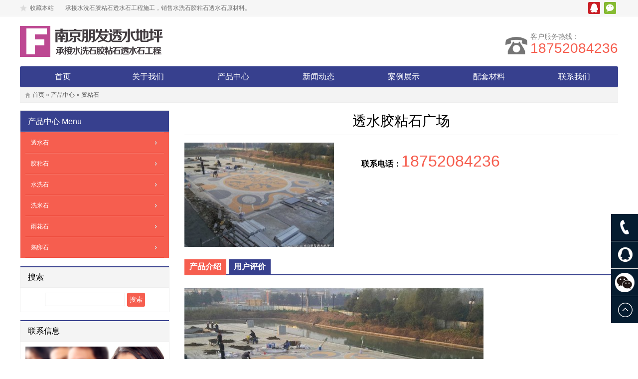

--- FILE ---
content_type: text/html; charset=utf-8
request_url: http://ximishi.cn/jiaozhanshi/55.html
body_size: 4662
content:
<!DOCTYPE html>
<html lang="zh-CN">
<head>
<meta charset="UTF-8"/>
<meta http-equiv="Cache-Control" content="no-transform"/>
<meta http-equiv="Cache-Control" content="no-siteapp"/>
<meta http-equiv="X-UA-Compatible" content="IE=edge,chrome=1"/>
<meta name="applicable-device" content="pc,mobile"/>
<meta name="viewport" content="width=device-width, initial-scale=1.0, maximum-scale=1.0"/>
<meta http-equiv="Content-Language" content="zh-CN" />
<title>透水胶粘石广场_胶粘石_水洗石施工、胶粘石材料、透水石工程|南京朋发透水地坪</title>
<meta name="keywords" content="透水胶粘石，胶粘透水石，透水石，胶粘石" />
<meta name="description" content="透水胶粘石突出特点：南京朋发www.ximishi.cn胶粘石透水路面是天然彩色石子与高耐候有机硅改性聚氨酯树脂经特殊工艺制作而成，具有坚固美观、色泽天然炫丽、" />
<link rel="stylesheet" type="text/css" href="http://ximishi.cn/zb_users/theme/zbtrade/style/style.css" media="screen"/>
<!--[if lt IE 9]>
<script type="text/javascript" src="http://ximishi.cn/zb_users/theme/zbtrade/script/html5-css3.js"></script>
<![endif]-->
<script src="http://ximishi.cn/zb_users/theme/zbtrade/script/jquery-1.11.0.min.js" type="text/javascript"></script>
<script src="http://ximishi.cn/zb_system/script/zblogphp.js" type="text/javascript"></script>
<script src="http://ximishi.cn/zb_system/script/c_html_js_add.php" type="text/javascript"></script>
</head>
<body>
<div class="topbar">
	<div class="inner">
		<div class="topbar-left">
			<span class="fav"><a rel="nofollow" href="javascript:void(0);" onclick="AddFavorite('水洗石施工、胶粘石材料、透水石工程|南京朋发透水地坪','http://ximishi.cn/')">收藏本站</a></span>
			<span class="descript">承接水洗石胶粘石透水石工程施工，销售水洗石胶粘石透水石原材料。</span>
			
		</div>
		<div class="topbar-right">
												<span class="qq"><a rel="nofollow" href="http://wpa.qq.com/msgrd?v=3&uin=2286016298&site=http://ximishi.cn/qq&menu=yes" title="腾讯QQ">腾讯QQ</a></span>
									<span class="weixin"><a href="javascript:void(0);">微信</a></span>
					</div>
	</div>
</div>
<header class="inner" id="header">
	<div class="logo">
			<a href="http://ximishi.cn/" title="水洗石施工、胶粘石材料、透水石工程|南京朋发透水地坪"><img src="http://ximishi.cn/zb_users/theme/zbtrade/style/images/logo.png" alt="水洗石施工、胶粘石材料、透水石工程|南京朋发透水地坪"/></a>
	</div>
		<div class="tel">
		<p>客户服务热线：</p>
		<p><span><a rel="nofollow" href="tel:18752084236">18752084236</a></span></p>
	</div>
	</header>
<nav class="inner" id="menu">
	<div class="navbtn"><span></span><span></span><span></span><span></span></div>
	<div class="menu">
		<ul>
			<li id="nvabar-item-index"><a href="http://ximishi.cn/">首页</a></li><li id="navbar-page-3"><a href="http://ximishi.cn/3.html">关于我们</a></li><li id="navbar-category-2"><a href="http://ximishi.cn/Products/">产品中心</a><ul><li><a href="http://ximishi.cn/toushuishi/" title="透水石">透水石</a></li><li><a href="http://ximishi.cn/jiaozhanshi/" title="胶粘石">胶粘石</a></li><li><a href="http://ximishi.cn/shuixishi/" title="水洗石">水洗石</a></li><li><a href="http://ximishi.cn/ximishi/" title="洗米石">洗米石</a></li><li><a href="http://ximishi.cn/yuhuashi/" title="雨花石">雨花石</a></li><li><a href="http://ximishi.cn/eluanshi/" title="鹅卵石">鹅卵石</a></li></ul></li><li id="navbar-category-6"><a href="http://ximishi.cn/newscenter/">新闻动态</a></li><li id="navbar-category-7"><a href="http://ximishi.cn/Cases/">案例展示</a></li><li id="navbar-category-8"><a href="http://ximishi.cn/materials/">配套材料</a></li><li id="navbar-page-2"><a href="http://ximishi.cn/2.html">联系我们</a></li>		</ul>
	</div>
</nav>
<nav id="nav" class="inner"></nav>
	
<div class="inner" id="breadcrumb">
	<div class="breadcrumb">
	<a href="http://ximishi.cn/" title="水洗石施工、胶粘石材料、透水石工程|南京朋发透水地坪">首页</a>
			&raquo;  <a href="http://ximishi.cn/Products/" title="查看产品中心中的全部文章">产品中心</a> &raquo;  <a href="http://ximishi.cn/jiaozhanshi/" title="查看胶粘石中的全部文章">胶粘石</a> 		</div>
</div><div class="inner" id="container">	
	<main class="main">		
				<article class="post cate13  auth1">
	<h1>透水胶粘石广场</h1>
				
	<div class="products-info">
		<div class="thumbnail">
						<img alt="透水胶粘石广场" src="http://ximishi.cn/zb_users/theme/zbtrade/plugin/timthumb.php?src=http://ximishi.cn/zb_users/upload/2018/04/201804121523510471791824.jpg&h=230px&w=330px&zc=1"/>
					</div>
		<div class="products-meta">
												<p><b>联系电话：</b><span><a rel="nofollow" href="tel:18752084236">18752084236</a></span></p>
					</div>
	</div>
	<div class="pro-title">
		<h3 class="on">产品介绍</h3>
		<h3>用户评价</h3>
		<div class="clear"></div>
	</div>	
			<div class="tabbox on">	
		<div class="entry">
		<p><img src="http://ximishi.cn/zb_users/upload/2018/04/201804121523510471791824.jpg" title="18-微信图片_2018040910152812.jpg" alt="18-微信图片_2018040910152812.jpg"/></p><p>透水胶粘石突出特点：</p><p>南京朋发www.ximishi.cn胶粘石透水路面是天然彩色石子与高耐候有机硅改性聚氨酯树脂经特殊工艺制作而成，具有坚固美观、色泽天然炫丽、不易褪色的特点，是一种新颖的艺术景观铺装材料。</p><p>&nbsp;胶粘石透水路面具有生态、透水、透气及较好的防滑功能且环保无毒、无辐射、无环境污染、是一种会呼吸的生态地面。</p><p>胶粘石透水路面的主要作用：<br/></p><p>1、极佳的美化效果。2、防止积水，降水时水流会迅速渗入地下。人员及自行车等行走安全、清洁。</p><p>3、为地下补水，维护生态平衡，缓解热岛效应。4、防止路面的不清洁水流入植被区域，对植被的生长造成损害。</p><p>5、不易积雪，提高通行安全。</p><p>胶粘石透水路面适用范围：</p><p>园林、城市广场、游泳池、洗浴中心、别墅庭院、室内外装饰、公园健身休闲所等。</p><p>我厂承接透水胶粘石工程，欢迎联系。以质量取胜，以效率求发展。</p>	</div>
	<div class="pn">
				<p>上一篇：<a href="http://ximishi.cn/eluanshi/54.html" title="景观鹅卵石墙面">景观鹅卵石墙面</a></p>
						<p>下一篇： <a href="http://ximishi.cn/jiaozhanshi/56.html" title="透水胶粘石景观道">透水胶粘石景观道</a></p>
			</div>
								<section class="showcase">
	<h3>相关产品</h3>
					<ul class="related-products">
				<li>
			<a href="http://ximishi.cn/jiaozhanshi/72.html" target="_blank" title="胶粘石透水石地坪施工"><img alt="透水胶粘石广场" src="http://ximishi.cn/zb_users/theme/zbtrade/plugin/timthumb.php?src=http://ximishi.cn/zb_users/upload/2018/05/201805021525239459360828.jpg&h=230px&w=330px&zc=1"/></a>
			<p><a href="http://ximishi.cn/jiaozhanshi/72.html" target="_blank" title="胶粘石透水石地坪施工">胶粘石透水石地坪施工</a></p>
		</li>
				<li>
			<a href="http://ximishi.cn/jiaozhanshi/61.html" target="_blank" title="彩色透水胶粘石广场"><img alt="透水胶粘石广场" src="http://ximishi.cn/zb_users/theme/zbtrade/plugin/timthumb.php?src=http://ximishi.cn/zb_users/upload/2018/04/201804141523685545244119.jpg&h=230px&w=330px&zc=1"/></a>
			<p><a href="http://ximishi.cn/jiaozhanshi/61.html" target="_blank" title="彩色透水胶粘石广场">彩色透水胶粘石广场</a></p>
		</li>
				<li>
			<a href="http://ximishi.cn/jiaozhanshi/60.html" target="_blank" title="彩色透水胶粘石"><img alt="透水胶粘石广场" src="http://ximishi.cn/zb_users/theme/zbtrade/plugin/timthumb.php?src=http://ximishi.cn/zb_users/upload/2018/04/201804141523685499431270.jpg&h=230px&w=330px&zc=1"/></a>
			<p><a href="http://ximishi.cn/jiaozhanshi/60.html" target="_blank" title="彩色透水胶粘石">彩色透水胶粘石</a></p>
		</li>
				
	</ul>
		</section>					</div>
	<div class="tabbox">	
				<div class="commentslist">	
	<h3><span>用户评论</span></h3>	
	<label id="AjaxCommentBegin"></label>
		<div class="pagenavi">
		</div>
	<label id="AjaxCommentEnd"></label>
</div>
<div id="comment">
		<form id="frmSumbit" target="_self" method="post" action="http://ximishi.cn/zb_system/cmd.php?act=cmt&amp;postid=55&amp;key=26d2e9b935e0fbf024f618e0a6eb780d">
		<input type="hidden" name="inpId" id="inpId" value="55" />
		<input type="hidden" name="inpRevID" id="inpRevID" value="0" />
				<p>
			<label for="name">昵称：</label><input type="text" name="inpName" id="inpName" class="text" value="访客" placeholder="输入您的昵称" tabindex="1"/> <i>*</i>
		</p>
		<p>
			<label for="email">邮箱：</label>
			<input type="text" name="inpEmail" id="inpEmail" class="text" value="" placeholder="输入您的邮箱，我们保证不会公开" tabindex="2"/> <i>*</i>
		</p>
		<p>
			<label for="homepage">网址：</label>
			<input type="text" name="inpHomePage" id="inpHomePage" class="text" value="" placeholder="输入您网站的地址" tabindex="3"/>
		</p>
				<p>
			<textarea name="txaArticle" id="txaArticle" tabindex="5"></textarea>
		</p>
				<p>
			
			<input type="text" name="inpVerify" id="inpVerify" class="text" value="" size="28" tabindex="4" /><label for="verify">验证码*</label><img class="verify" style="float:left; width:90px;height:30px;" src="http://ximishi.cn/zb_system/script/c_validcode.php?id=cmt" alt="" title="" onclick="javascript:this.src='http://ximishi.cn/zb_system/script/c_validcode.php?id=cmt&amp;tm='+Math.random();"/>
		</p>
				<p>
			<input type="submit" name="submit" class="submit" value="提交" tabindex="6" onclick="return zbp.comment.post()"/>
			<a rel="nofollow" id="cancel-reply" href="#comment" style="display:none;">取消回复</a>
		</p>
		<p class="postbottom">◎欢迎参与讨论，请在这里发表您的看法、交流您的观点。</p>
	</form>
</div>			</div>
	</article>				
	</main>
	<aside class="sidebar">
				<section class="widget" id="sideMenu">
		<h3><a href="http://ximishi.cn/Products/" title="产品中心" target="_blank">产品中心</a> <span>Menu</span></h3>
		<ul>
		<li><a href="http://ximishi.cn/toushuishi/" title="透水石">透水石</a></li><li><a href="http://ximishi.cn/jiaozhanshi/" title="胶粘石">胶粘石</a></li><li><a href="http://ximishi.cn/shuixishi/" title="水洗石">水洗石</a></li><li><a href="http://ximishi.cn/ximishi/" title="洗米石">洗米石</a></li><li><a href="http://ximishi.cn/yuhuashi/" title="雨花石">雨花石</a></li><li><a href="http://ximishi.cn/eluanshi/" title="鹅卵石">鹅卵石</a></li>		</ul>
	</section>
		<section class="widget" id="divSearchPanel">
		<h3>搜索</h3>
			<div>
		<form name="search" method="post" action="http://ximishi.cn/zb_system/cmd.php?act=search"><input type="text" name="q" size="11" /> <input type="submit" value="搜索" /></form>	</div>
	</section>

	<section class="widget">
		<h3>联系信息</h3>
		<div class="textwidget">
			<p class="pic"><img src="http://ximishi.cn/zb_users/theme/zbtrade/style/images/online.jpg" alt="联系信息"></p>
						<p><b>全国咨询热线：<a rel="nofollow" href="tel:18752084236">18752084236</a></b></p>
									<p><b>移动电话：</b><a rel="nofollow" href="tel:18752084236">18752084236</a></p>
									<p><b>图文传真：</b>025-57607260</p>
									<p><b>腾讯 QQ：</b>2286016298</p>
									<p><b>电子邮箱：</b>2286016298@qq.com</p>
									<p title="江苏省南京市六合区横梁街道雨花石村"><b>公司地址：</b>江苏省南京市六合区横梁街道雨花石村</p>
					</div>
	</section>
	</aside>	
</div>
<footer id="footer">
	<div class="footer">
		<div class="inner">
									<div class="pageslist">
				<ul>
										<li><a href="http://www.ximishi.cn/Products/" title="产品中心" target="_blank">产品中心</a></li>
										<li><a href="http://www.ximishi.cn/2.html" title="联系我们" target="_blank">联系我们</a></li>
										<li><a href="http://www.ximishi.cn/3.html" title="关于我们" target="_blank">关于我们</a></li>
										<li><a href="http://www.ximishi.cn/" title="回到首页" target="_blank">回到首页</a></li>
									</ul>
			</div>
									<div class="phone">
				<span><a rel="nofollow" href="tel:18752084236">18752084236</a></span>
			</div>
						<div class="copyright">
				南京市六合区朋发雨花石经营部 版权所有。  <br /><a class="ipc" href="https://beian.miit.gov.cn/" target="_blank">苏ICP备18014264号-1.</a> <script>
(function(){
    var bp = document.createElement('script');
    var curProtocol = window.location.protocol.split(':')[0];
    if (curProtocol === 'https') {
        bp.src = 'https://zz.bdstatic.com/linksubmit/push.js';
    }
    else {
        bp.src = 'http://push.zhanzhang.baidu.com/push.js';
    }
    var s = document.getElementsByTagName("script")[0];
    s.parentNode.insertBefore(bp, s);
})();
</script>			</div>
		</div>
	</div>
</footer>
<div class="tools">
		<span class="tools-phone">	
		18752084236	</span>
			<span class="tools-qq">
		<a rel="nofollow" href="http://wpa.qq.com/msgrd?v=3&uin=2286016298&site=http://ximishi.cn/qq&menu=yes" title="腾讯QQ"></a>
	</span>
	
<span class="tools-wechat"><a href="javascript:void(0);" id="tools-wechat"></a></span>

	<span class="backtop"></span>
</div>
<div class="weixin-qrcode" id="weixin-qrcode">
	<img src="http://ximishi.cn/zb_users/upload/2018/12/201812241545657322347947.jpg" alt="扫描二维码加我微信"/>
	<p>扫描二维码 加我微信</p>
</div>
<div class="mobile-bar">
	<ul>
		<li class="mobi-map">
						<a href="http://api.map.baidu.com/geocoder?address=江苏省南京市六合区横梁街道雨花石村&amp;output=html" target="_blank"><i>地址</i></a>
					</li>
		<li class="mobi-phone"> 
						<a href="tel:18752084236"><i>电话</i></a>
					</li>
		<li class="mobi-email"> 
						<a href="mailto:2286016298@qq.com"><i>邮箱</i></a>
					</li>
		<li class="mobi-chat"> 
						<a href="http://ximishi.cn/zb_users/upload/2018/12/201812241545657322347947.jpg"><i>微信</i></a>
					</li>
	</ul>
</div>
<script type="text/javascript" src="http://ximishi.cn/zb_users/theme/zbtrade/script/jquery.bxslider.min.js"></script>
<script type="text/javascript" src="http://ximishi.cn/zb_users/theme/zbtrade/script/leonhere.js"></script>
</body>
</html><!--102.95 ms , 13 query , 2066kb memory , 0 error-->

--- FILE ---
content_type: text/css
request_url: http://ximishi.cn/zb_users/theme/zbtrade/style/style.css
body_size: 5094
content:
/*
Theme Name:zbtrade
Theme author:www.boke8.net
*/
article, aside, details, figcaption, figure, footer, header, main, nav, section {display:block;}
div,html,body, div, dl, dt, dd, ul, ol, li, h1, h2, h3, h4, h5, h6, pre, code, form, fieldset, legend, input, textarea, p, blockquote, th, td, hr, button, article, aside, details, figcaption, figure, footer, header, hgroup, menu, nav, section {margin:0; padding:0;}
body {background:#fff; font:100%/1.5em 'Microsoft Yahei',tahoma,Arial;}
a {text-decoration:none;}
li {list-style:none;}
.clear {clear:both;}
a img {border:none;}
.fix-bg {position:fixed; left:0; top:0; width:100%; height:100%; background:rgba(0,0,0,.7); display:none;z-index:3;}
/*gold*/
.inner {width:1200px; margin:0 auto;}
/*topbar*/
.topbar {height:32px; width:100%; background-color:#f6f6f6; border-bottom:1px solid #eee; line-height:32px; font-size:0.75em; color:#707070; overflow:hidden;}
.topbar a {color:#707070;}
.topbar a:hover {color:#f60;}
.topbar-left {float:left;}
.topbar-left span.fav {margin-right:20px;}
.topbar-left span.fav a {background:url(images/favbg.png) no-repeat 0 -7.5px; padding-left:20px;}
.topbar-left span.fav a:hover {background-position:0 -67px;}
.topbar-right {float:right;}
.topbar-right a {display:inline-block; float:left; background:url(images/icon-sns-zh.gif) no-repeat 0 0; width:24px; height:24px; text-indent:-9999em; margin:4px;}
.topbar-right span.tencent a {background-position:0 -31px;}
.topbar-right span.qq a {background-position:0 -92px;}
.topbar-right span.weixin a {background-position:0 -62px;}
/*.topbar-right .fav a {text-indent:0; width:auto; background:none; margin:0 30px 0 0;}*/
.weixin-qrcode {background-color:#fff; width:200px; height:220px; padding:10px; position:fixed; left:50%; top:50%; margin:-105px 0 0 -105px; font-size:0.875em; text-align:center; display:none; z-index:4;}
.weixin-qrcode img {display:block; width:100%; height:200px;}
/*header*/
#header {padding:10px 0; overflow:hidden;}
#header .logo {float:left; width:350px; float:left; height:auto; overflow:hidden;}
#header .logo a {display:block;}
#header .logo img {display:block; width:auto; max-width:100%; height:auto;}
#header .tel {float:right; margin-top:18px; display:inline; background:url(images/tel.png) no-repeat left 13px; padding-left:50px; transition:all 0.4s ease 0s;}
#header .tel p {font-size:0.875em; color:#888;}
#header .tel a {color:#F65E4F;}
#header .tel span {font-size:2em;color:#F65E4F; transition:all 0.4s ease 0s;}
/*nav*/
#menu {background-color:#37408E; -webkit-border-radius:3px; -moz-border-radius:3px; border-radius:3px; height:42px; margin-bottom:15px; position:relative;}
#menu .menu ul li {float:left; line-height:42px; width:141px; margin:0 15px; text-align:center; display:inline; position:relative;}
#menu .menu ul li a,#nav ul li a {color:#fff; display:block;}
#menu .menu ul li a:hover,#menu .menu ul li.on a,#menu .menu ul li a.on {background-color:#F65E4F;}
#menu .menu ul li ul {position:absolute; left:0; top:42px; width:200%; z-index:3; background-color:#F65E4F; display:none; border-top:1px solid #e75547;}
#menu .menu ul li li {float:none; width:100%; display:block; clear:both; margin:0; font-size:1em; text-align:left;}
#menu .menu ul li li a{padding-left:15%;border-bottom:1px solid #ee4d3e; border-top:1px solid #f56f62;}
#menu .menu ul li li a:hover,#nav ul li a:hover {background-color:#37408E;}
.navbtn {float:left; overflow:hidden; width:30px; height:30px; padding:6px; cursor:pointer; display:none;}
.navbtn span {display:inline-block; float:left; width:13px; height:13px; background-color:#fff; border:1px solid #37408E; border-radius:2px;}
/*mobilenav*/
#nav {margin:-17px auto 15px; background-color:#F65E4F; display:none; padding-top:2px;}
#nav ul li {font-size:1em; line-height:42px; border-top:1px solid #f57164; border-bottom:1px solid #e75547;}
#nav ul li a {padding-left:5%;}
#nav ul li ul {border-top:1px solid #e75547;}
#nav ul li li a {padding-left:8%;}
/*slidershow*/
#slidershow {position: relative; margin:0 auto 15px; overflow:hidden;}
#slidershow li {position:absolute; left:0; top:0;}
/*container*/
#container {overflow:hidden;}
/*sidebar*/
.sidebar {width:300px; float:left;}
.widget {border:1px solid #eee; margin-bottom:15px; overflow:hidden;}
.widget h3,.about h3,.homeProbox h3,.showcase h3,.box h3 {font-weight:normal; font-size:1em; height:40px; line-height:40px; padding:0 15px; background-color:#f4f4f4; border-top:2px solid #37408E; border-bottom:1px solid #eee;}
.widget ul li {line-height:1.75em; white-space:nowrap; overflow:hidden; text-overflow:ellipsis; background:url(images/dot.jpg) no-repeat left center; padding-left:10px;}
.widget ul li a {color:#222;}
.widget .textwidget,.widget ul,.widget #searchform,.widget .tagcloud {padding:10px; font-size:0.875em;}
.widget .textwidget p {margin-bottom:10px;}
.widget .textwidget p a {color:#000;}
.widget .textwidget img {width:100%; height:auto;}
#sideMenu h3 {background:#37408E; color:#fff;}
#sideMenu h3 a {color:#fff;}
#sideMenu ul {background:#F65E4F; padding:0 10px;}
#sideMenu ul li {background:none; padding-left:0;}
#sideMenu ul li a {color:#fff; font-size:0.875em; display:block; padding:8px 4%; border-bottom:1px solid #ee4d3e; border-top:1px solid #f56f62; white-space:nowrap; overflow:hidden; text-overflow:ellipsis; background:url(images/arrow-right.png) no-repeat 95% center;}
#sideMenu ul li a:hover {background-color:#f17164;}
#sideMenu ul li a i {float:right;}
#divCalendar table {width:100%; text-align:center; padding:10px 0;}
#divCalendar table a {color:#F65E4F; font-weight:bold;}
#divCalendar table caption {margin-top:10px;}
#divSearchPanel form {text-align:center; padding:10px 0;}
#divSearchPanel input[type="text"]{border:1px solid #ddd; padding:5px; width:50%;}
#divSearchPanel input[type="submit"]{cursor:pointer; background-color:#F65E4F; color:#fff; border:none; border-radius:3px; height:28px; padding:0 5px;}
.main {float:right; width:870px; overflow:hidden;}
.about h3 {padding:0 2%; margin-bottom:15px;}
.about img {display:block; width:100%; max-width:100%; height:auto;}
.about p {text-align:justify; font-size:0.875em; line-height:1.75em; margin-bottom:15px;}
#container .banner {margin-bottom:15px;}
.banner img {width:100%; height:auto; display:block;}
/*breadcrumb*/
#breadcrumb {margin: -15px auto 15px;}
.breadcrumb {background:#f3f3f3 url(images/home.png) no-repeat 10px 9.5px; padding-left:25px; border-bottom:1px solid #eee;  height:30px; line-height:31px; font-size:0.75em; color:#555;}
.breadcrumb a {color:#555;}
/*homeProMenu*/
.homeProbox {overflow:hidden; margin-bottom:15px;}
.homeProbox h3 {margin-bottom:4px;}
.homeProbox h3 a {color:#000;}
.homeProbox ul {overflow:hidden; width:1225px;}
.homeProbox ul li {width:280px; float:left; margin:11px 26px 15px 0;}
.homeProbox ul li .proItem {border:1px solid #eee; padding:5px;}
.homeProbox ul li a,ul.products-list li a {display:block; overflow:hidden; color:#333;}
.homeProbox ul li img,ul.products-list li img,.commentslist li .gravatar img,.products-info .thumbnail img {display:block; width:100%; height:auto; transition:transform 0.5s ease 0s;}
.homeProbox ul li img:hover,ul.products-list li img:hover {transform:scale(1.4,1.4); transition:transform 0.5s ease 0s; opacity:0.9;}
.homeProbox ul li p {font-size:0.875em; white-space:nowrap; overflow:hidden; text-overflow:ellipsis; margin-top:5px; text-align:center; line-height: 1.75em;}
.homeProbox ul li p a:hover {color:#f60; text-decoration:underline;}
/*showcase*/
.showcase {position:relative; margin-bottom:15px; overflow:hidden;}
.showcase h3 {margin-bottom:15px;}
.showcase h3 a {color:#000;}
.showcase .bx-wrapper  {border:none; box-shadow:none; background:none;}
.showcase .bx-controls {position:absolute; right:0; top:-25px;}
/*news-box*/
.news-box {width:1230px;}
.box {float:left; width:380px; margin-right:30px; margin-bottom:15px; display:inline;}
.box h3 a {color:#000;}
.box ul {padding:10px;}
.box ul li {white-space:nowrap; overflow:hidden; text-overflow:ellipsis; font-size:0.875em; line-height:1.75em;}
.box ul li a {background:url(images/dot.jpg) no-repeat left center; padding-left:10px; color:#333;}
.box ul li a:hover {color:#37408E; text-decoration:underline;}
/*main*/
.title {border-bottom:1px solid #ddd; overflow:hidden;}
.title h1 {font-size:1.25em; font-weight:normal; color:#444; float:left; border-bottom:2px solid #37408E; padding-bottom:5px;}
ul.news-list {padding:20px 0;}
ul.news-list li {font-size:0.875em; height:40px; line-height:41px; border-bottom:1px solid #eee; overflow:hidden;}
ul.news-list li a {color:#444;}
ul.news-list li a:hover {color:#37408E; text-decoration:underline;}
ul.news-list li span {float:right; color:#888; font-size:0.75em;}
/*products-list*/
ul.products-list {overflow:hidden; width:900px;}
ul.products-list li {float:left; width:270px; margin:20px 30px 10px 0; display:inline;}
ul.products-list li .thumbnail {margin-bottom:10px; overflow:hidden;}
ul.products-list li h2 {font-size:1em; font-weight:normal; text-align:center; white-space:nowrap; overflow:hidden; text-overflow:ellipsis;}
ul.products-list li h2 a:hover,.post .pn a:hover,.related-post ul li a:hover,.related-products li p a:hover,.widget ul li a:hover {color:#F65E4F; text-decoration:underline;}
/*pagenavi*/
.pagenavi {border-top:1px solid #ddd; padding-top:30px; text-align:center; margin:10px 0 20px;}
.pagenavi a,.pagenavi span.now-page {padding:6px 10px; background-color:#eee; color:#666; font-size:0.875em; border-radius:2px;}
.pagenavi a:hover,.pagenavi span.now-page {background-color:#F65E4F; color:#fff;}
/*post*/
.post h1 {font-size:1.75em; font-weight:normal; text-align:center; padding:10px 0 15px; border-bottom:1px solid #eee; margin-bottom:15px;}
.post .postmeta {text-align:center; font-size:0.75em; color:#777; margin-bottom:15px;}
.post .postmeta span {padding:0 10px;}
.post .postmeta a {color:#777;}
.post .entry  img {width:auto; max-width:100%; height:auto;}
.post .entry p{text-align:justify; margin-bottom:20px; font-size:0.875em; line-height:1.75em;}
.post .entry blockquote {overflow:hidden; background:url(images/block_l.png) no-repeat 0 10px; padding:15px 25px 0; position:relative; margin:0 2em 15px; color:#444;}
.post .entry blockquote span.blockquote {background:url(images/block_r.png) no-repeat 0 0; display:block; width:20px; height:28px; position:absolute; right:0; bottom:10px;}
.post .entry ul,.post .entry ol {margin-bottom:15px; padding-left:2em; overflow:hidden; font-size:0.875em; line-height:1.75em;}
.post .entry ul li {list-style:inside disc none; margin-bottom:5px;}
.post .entry ol li {list-style:inside decimal none; margin-bottom:10px;}
.post .entry li p {font-size:1em; display:inline;}
.post .pn {border-top:1px solid #ddd; padding-top:10px; margin-bottom:20px; overflow:hidden; font-size:0.875em;}
.post .pn p {padding-top:5px;}
.post .pn a {color:#333;}
/*products-info*/
.products-info {overflow:hidden; margin-bottom:25px;}
.products-info .thumbnail {width:300px; float:left; margin-right:30px; display:inline; transition:all 0.4s ease 0s;}
.products-info .products-meta {float:left; padding:15px; transition:all 0.4s ease 0s;}
.products-info .products-meta p {padding:10px; transition:all 0.4s ease 0s;}
.products-info .products-meta p span {font-size:2em; color:#F65E4F; transition:all 0.4s ease 0s;}
.products-info .products-meta p span a {color:#F65E4F;}
/*related-post*/
.related-post {margin-bottom:20px;}
.related-post h3,.commentslist h3 {font-size:1.125em; font-weight:normal; border-bottom:1px solid #ddd; margin-bottom:15px; padding-bottom:5px;}
.related-post h3 span,.commentslist h3 span {border-bottom:3px solid #F65E4F; padding-bottom:5px;}
.related-post ul {overflow:hidden;}
.related-post ul li {font-size:0.875em; white-space:nowrap; overflow:hidden; text-overflow:ellipsis;  float:left; width:50%; line-height:1.75em;}
.related-post ul li a {background:url(images/dot.jpg) no-repeat left center; padding-left:10px; color:#333;}
/*related-products*/
.related-products li p {text-align:center; white-space:nowrap; overflow:hidden; text-overflow:ellipsis; padding:5px 0;}
.related-products li p a {color:#333;}
.pro-title {border-bottom:2px solid #37408E;  margin-bottom:25px;}
.pro-title  h3 {float:left; background-color:#37408E; color:#fff; font-size:1em; padding:3px 10px; cursor:pointer; margin-right:5px; display:inline;}
.pro-title  h3:hover,.pro-title  h3.on {background-color:#F65E4F; border-bottom:2px solid #F65E4F; margin-bottom:-2px;}
/*commentslist*/
.commentslist {margin-bottom:20px;}
.commentslist li {position:relative; overflow:hidden; margin-bottom:15px; border-bottom:1px solid #ddd; padding-bottom:5px;}
.commentslist li .gravatar {width:44px; height:44px; position:absolute; left:0; top:5px;}
.commentslist li .cmt-info {padding-left:55px;}
.commentslist li .cmt-info .cmt-author a {color:#555;}
.commentslist li .cmt-info .cmt-author {font-size:0.875em; margin-bottom:10px;}
.commentslist li .cmt-info .cmt-cont {font-size:0.875em; color:#333; line-height:1.75em;}
.commentslist li .cmt-info .cmt-meta span {font-size:0.75em; color:#888;}
.commentslist li .cmt-info .cmt-meta span.reply {float:right; font-size:0.875em;}
.commentslist li .cmt-info .cmt-meta span.reply a {color:#37408E;}
.commentslist li ol {margin-left:44px;}
.commentslist li li {margin-top:15px; border-top:1px solid #eee; padding-top:10px; border-bottom:none;}
.commentslist li li .gravatar {top:15px;}
.commentslist .pagenavi {border:none;}
/*comment*/
#comment p {overflow:hidden; margin-bottom:15px;}
#comment i {color:#F65E4F;}
#comment .text,#comment textarea {border:1px solid #ddd; border-radius:2px; padding:5px;}
#comment textarea {width:90%; height:150px;}
#comment .submit {background-color:#37408E; color:#fff; border:none; padding:5px; cursor:pointer;}
#comment .submit:hover {background-color:#F65E4F;}
/*tabbox*/
.tabbox {display:none;}
.tabbox.on {display:block;}
/*friendlinks*/
#friendlinks {border-top:1px solid #dedede; padding-top:10px; margin-bottom:15px;}
#friendlinks ul {overflow:hidden;}
#friendlinks ul li {float:left; font-size:0.875em; margin:5px; display:inline;}
#friendlinks ul li a {color:#555;}
#friendlinks ul li a:hover {color:#000; text-decoration:underline;}
/*footer*/
#footer {background-color:#F1f1f1; border-top:2px solid #f2f2f2;}
.footer {border-top:1px solid #dedede; padding:20px 0; text-align:center;}
.pageslist {margin-bottom:15px;}
.pageslist ul li {display:inline-block; margin:10px;}
.pageslist ul li a {color:#333;}
.phone {font-size:2em; color:#37408E; font-family:Arial; margin-bottom:15px;}
.phone span {background:url(images/phone.png) no-repeat left center; padding-left:40px;}
.phone span a {color:#37408E;}
.copyright {font-size:0.75em; color:#555;}
.copyright a {color:#555;}
.tools {position:fixed; right:0; bottom:10%; z-index:9;}
.tools span {display:block; width:54px; height:54px; background-color:#051C30; border-bottom:1px solid #ddd; cursor:pointer; background-repeat:no-repeat;}
.tools span a {display:block; width:100%; height:100%; color:#fff;}
.tools span.backtop {background-image:url(images/backtop.png); border-bottom:none;}
.tools span.tools-qq {background-image:url(images/qq.png);}
.tools span.tools-wechat {background-image:url(images/wechat.png);}
.tools span.tools-phone {background-image:url(images/sphone.png);}
.tools span.tools-phone {padding-left:54px; width:0; line-height:54px;  font-size:1.5em; color:#fff;}
.tools span.tools-phone.on {background-color:#37408E; border-radius:27px 0 0 27px;}
/** RESET AND LAYOUT
===================================*/
.bx-wrapper {
  position: relative;
  margin: 0 auto 10px;
  padding: 0;
  *zoom: 1;
  -ms-touch-action: pan-y;
  touch-action: pan-y;
}
.bx-wrapper img {
  width: 100%;
  display: block;
}
.bx-viewport {
  /*fix other elements on the page moving (on Chrome)*/
  -webkit-transform: translatez(0);
}
/** THEME
===================================*/
.bx-wrapper .bx-controls-auto {
  position: absolute;
  bottom: -30px;
  width: 100%;
}
/* LOADER */
.bx-wrapper .bx-loading {
  min-height: 50px;
  background: url(images/bx_loader.gif) center center no-repeat #ffffff;
  height: 100%;
  width: 100%;
  position: absolute;
  top: 0;
  left: 0;
  z-index: 2000;
}
/* PAGER */
.bx-wrapper .bx-pager {position:absolute; bottom:7%; right:5%;}
.bx-wrapper .bx-pager.bx-default-pager a {background-color:#fff; text-indent: -9999px;
  display: block; width: 10px; height: 10px; margin: 0 5px; outline: 0; border-radius: 5px;}
.bx-wrapper .bx-pager.bx-default-pager a:hover,
.bx-wrapper .bx-pager.bx-default-pager a.active,
.bx-wrapper .bx-pager.bx-default-pager a:focus {
  background-color:#37408E;
}
.bx-wrapper .bx-pager-item,
.bx-wrapper .bx-controls-auto .bx-controls-auto-item {
  display: inline-block;
  *zoom: 1;
  *display: inline;
}
.bx-wrapper .bx-pager-item {
  font-size: 0;
  line-height: 0;
}
/* DIRECTION CONTROLS (NEXT / PREV) */
.bx-wrapper .bx-prev {
  right: 35px;
  background: url(images/controls.png) no-repeat 0 2px;
}
.bx-wrapper .bx-prev:hover,
.bx-wrapper .bx-prev:focus {
  
}
.bx-wrapper .bx-next {
  right: 20px;
  background: url(images/controls.png) no-repeat -15px 2px;
}
.bx-wrapper .bx-next:hover,
.bx-wrapper .bx-next:focus {
  
}
.bx-wrapper .bx-controls-direction a {
  position: absolute;
  top: 50%;
  margin-top: -16px;
  outline: 0;
  width: 15px;
  height: 15px;
  text-indent: -9999px;
  z-index: 998;
}
.bx-wrapper .bx-controls-direction a.disabled {
  display: none;
}
/* AUTO CONTROLS (START / STOP) */
.bx-wrapper .bx-controls-auto {
  text-align: center;
}
.bx-wrapper .bx-controls-auto .bx-start {
  display: block;
  text-indent: -9999px;
  width: 10px;
  height: 11px;
  outline: 0;
  background: url(images/controls.png) -86px -11px no-repeat;
  margin: 0 3px;
}
.bx-wrapper .bx-controls-auto .bx-start:hover,
.bx-wrapper .bx-controls-auto .bx-start.active,
.bx-wrapper .bx-controls-auto .bx-start:focus {
  background-position: -86px 0;
}
.bx-wrapper .bx-controls-auto .bx-stop {
  display: block;
  text-indent: -9999px;
  width: 9px;
  height: 11px;
  outline: 0;
  background: url(images/controls.png) -86px -44px no-repeat;
  margin: 0 3px;
}
.bx-wrapper .bx-controls-auto .bx-stop:hover,
.bx-wrapper .bx-controls-auto .bx-stop.active,
.bx-wrapper .bx-controls-auto .bx-stop:focus {
  background-position: -86px -33px;
}
/* PAGER WITH AUTO-CONTROLS HYBRID LAYOUT */
.bx-wrapper .bx-controls.bx-has-controls-auto.bx-has-pager .bx-pager {
  text-align: left;
  width: 80%;
}
.bx-wrapper .bx-controls.bx-has-controls-auto.bx-has-pager .bx-controls-auto {
  right: 0;
  width: 35px;
}
/* IMAGE CAPTIONS */
.bx-wrapper .bx-caption {
  position: absolute;
  bottom: 0;
  left: 0;
  background: #666;
  background: rgba(80, 80, 80, 0.75);
  width: 100%;
}
.bx-wrapper .bx-caption span {
  color: #fff;
  font-family: Arial;
  display: block;
  font-size: .85em;
  padding: 10px;
}
/*mobile-bar*/
.mobile-bar {width: 100%; font-size: 1em; text-align: center;  background-color: #333;  overflow: hidden; position: fixed;   bottom: 0px; left: 0px; z-index: 9999; display:none;}
.mobile-bar li {float: left; width: 25%;}
.mobile-bar li a {padding-top: 25px; border-left: 1px solid #383838; border-right: 1px solid #2B2B2B; color: #EEE;   background-image: url("images/icon-mobi.png"); background-repeat: no-repeat; display: block;}
.mobile-bar li i {font-style: normal; font-size: 0.875em;}
.mobile-bar li.mobi-map a {background-position: center 6px;}
.mobile-bar li.mobi-phone a {background-position: center -67px;}
.mobile-bar li.mobi-email a {background-position: center -134px;}
.mobile-bar li.mobi-chat a {background-position: center -202px;}
/*screen width*/
@media only screen and (max-width:1280px){
	.inner {
		width:93.75%;
	}
	#menu .menu ul li {
		width:11.75%;
		margin:0 1.25%;
	}
	.sidebar {
		width:25%;
	}
	.main {
		width:72.5%;
	}
	.homeProbox ul {
		width:102.083333%;
	}
	.homeProbox ul li {
		width:22.857143%;
		margin: 11px 2.122449% 15px 0px;
	}
	.news-box {
		width:102.5%;
	}
	.box {
		width:30.894309%;
		margin-right: 2.439024%;
	}
	ul.products-list {
		width:103.448276%;
	}
	ul.products-list li {
		width:30%;
		margin:20px 3.333333% 10px 0;
	}
	.commentslist li ol {
		margin-left:5.057471%;
	}
	.products-info .thumbnail {
		width:34.482759%;
		margin-right:3.4482759%;
	}
	.products-info .products-meta {
		padding:15px 1.724138%;
	}
}
@media only screen and (max-width:980px){
	#menu .menu ul li {
		font-size:0.875em;
	}
}
@media only screen and (max-width:800px){
	#menu .menu ul li {
		font-size:0.8em;
	}
}
@media only screen and (max-width:768px){
	#header .logo {
		width:45.57%;
	}
	#header .tel {
		margin-top:10px;
	}
	#menu .menu,
	.widget p.pic,
	.sidebar,
	.tools {
		display:none;
	}
	.navbtn,
	.contact,
	.mobile-bar {
		display:block;
	}
	.main,
	.sidebar {
		float:none;
		width:100%;
	}
	#footer {
		padding-bottom:30px;
	}
}
@media only screen and (max-width:640px) {
	#header .tel {
		margin-top:5px;
	}	
	.tools span.tools-phone {
		display:none;
	}
	.products-info .products-meta p span {
		font-size:1.5em;
	}
}
@media only screen and (max-width:480px) {
	#header .logo {
		padding-top:5px;
	}
	#header .tel {
		background:none;
		padding-left:0;
		margin-top:0;
	}
	#header .tel span {
		font-size:1.5em;
	}
	.homeProbox .clearfix {
	    clear:both;
	}
	.homeProbox ul {
		width:104.333333%;
	}
	.homeProbox ul li {
		width:45.714286%;
		margin: 11px 4.244898% 15px 0px;
	}
	.news-box {
		width:100%;
	}
	.box {
		width:100%;
		margin-right:0;
		display:block;
		float:none;
		clear:both;
	}
	.related-post ul li {
		float:none;
		width:100%;
	}
	.products-info .products-meta {
		padding:5px 1.724138%;
	}
	.products-info .products-meta p span {
		font-size:1em;
	}
	.products-info .thumbnail {
		width:34.482759%;
		margin-right:2.4482759%;
	}
	.products-info .products-meta p {
		font-size: 0.875em
	}
}
@media only screen and (max-width:360px) {
	.products-info .products-meta {
		padding:0 1.724138%;
	}
	.products-info .products-meta p {
		padding:5px;
	}
}
@media only screen and (max-width:320px) {
	.phone {
		font-size:1.5em;
	}
}

--- FILE ---
content_type: application/javascript
request_url: http://ximishi.cn/zb_users/theme/zbtrade/script/jquery-1.11.0.min.js
body_size: 33857
content:
/*! jQuery v1.11.0 | (c) 2005, 2014 jQuery Foundation, Inc. | jquery.org/license */
!function(d,X){"object"==typeof module&&"object"==typeof module.exports?module.exports=d.document?X(d,!0):function(d){if(!d.document)throw new Error("jQuery requires a window with a document");return X(d)}:X(d)}("undefined"!=typeof window?window:this,function(d,X){var e=[],F=e.slice,b=e.concat,W=e.push,bi=e.indexOf,bY={},bA=bY.toString,g=bY.hasOwnProperty,a="".trim,eV={},gf="1.11.0",aN=function(d,X){return new aN.fn.init(d,X)},f=/^[\s\uFEFF\xA0]+|[\s\uFEFF\xA0]+$/g,i=/^-ms-/,c=/-([\da-z])/gi,da=function(d,X){return X.toUpperCase()};aN.fn=aN.prototype={jquery:gf,constructor:aN,selector:"",length:0,toArray:function(){return F.call(this)},get:function(d){return null!=d?0>d?this[d+this.length]:this[d]:F.call(this)},pushStack:function(d){var X=aN.merge(this.constructor(),d);return X.prevObject=this,X.context=this.context,X},each:function(d,X){return aN.each(this,d,X)},map:function(d){return this.pushStack(aN.map(this,function(X,e){return d.call(X,e,X)}))},slice:function(){return this.pushStack(F.apply(this,arguments))},first:function(){return this.eq(0)},last:function(){return this.eq(-1)},eq:function(d){var X=this.length,e=+d+(0>d?X:0);return this.pushStack(e>=0&&X>e?[this[e]]:[])},end:function(){return this.prevObject||this.constructor(null)},push:W,sort:e.sort,splice:e.splice},aN.extend=aN.fn.extend=function(){var d,X,e,F,b,W,bi=arguments[0]||{},bY=1,bA=arguments.length,g=!1;for("boolean"==typeof bi&&(g=bi,bi=arguments[bY]||{},bY++),"object"==typeof bi||aN.isFunction(bi)||(bi={}),bY===bA&&(bi=this,bY--);bA>bY;bY++)if(null!=(b=arguments[bY]))for(F in b)d=bi[F],e=b[F],bi!==e&&(g&&e&&(aN.isPlainObject(e)||(X=aN.isArray(e)))?(X?(X=!1,W=d&&aN.isArray(d)?d:[]):W=d&&aN.isPlainObject(d)?d:{},bi[F]=aN.extend(g,W,e)):void 0!==e&&(bi[F]=e));return bi},aN.extend({expando:"jQuery"+(gf+Math.random()).replace(/\D/g,""),isReady:!0,error:function(d){throw new Error(d)},noop:function(){},isFunction:function(d){return"function"===aN.type(d)},isArray:Array.isArray||function(d){return"array"===aN.type(d)},isWindow:function(d){return null!=d&&d==d.window},isNumeric:function(d){return d-parseFloat(d)>=0},isEmptyObject:function(d){var X;for(X in d)return!1;return!0},isPlainObject:function(d){var X;if(!d||"object"!==aN.type(d)||d.nodeType||aN.isWindow(d))return!1;try{if(d.constructor&&!g.call(d,"constructor")&&!g.call(d.constructor.prototype,"isPrototypeOf"))return!1}catch(d){return!1}if(eV.ownLast)for(X in d)return g.call(d,X);for(X in d);return void 0===X||g.call(d,X)},type:function(d){return null==d?d+"":"object"==typeof d||"function"==typeof d?bY[bA.call(d)]||"object":typeof d},globalEval:function(X){X&&aN.trim(X)&&(d.execScript||function(X){d.eval.call(d,X)})(X)},camelCase:function(d){return d.replace(i,"ms-").replace(c,da)},nodeName:function(d,X){return d.nodeName&&d.nodeName.toLowerCase()===X.toLowerCase()},each:function(d,X,e){var F,b=0,W=d.length,bi=ae(d);if(e){if(bi){for(;W>b;b++)if(F=X.apply(d[b],e),F===!1)break}else for(b in d)if(F=X.apply(d[b],e),F===!1)break}else if(bi){for(;W>b;b++)if(F=X.call(d[b],b,d[b]),F===!1)break}else for(b in d)if(F=X.call(d[b],b,d[b]),F===!1)break;return d},trim:a&&!a.call("\ufeff ")?function(d){return null==d?"":a.call(d)}:function(d){return null==d?"":(d+"").replace(f,"")},makeArray:function(d,X){var e=X||[];return null!=d&&(ae(Object(d))?aN.merge(e,"string"==typeof d?[d]:d):W.call(e,d)),e},inArray:function(d,X,e){var F;if(X){if(bi)return bi.call(X,d,e);for(F=X.length,e=e?0>e?Math.max(0,F+e):e:0;F>e;e++)if(e in X&&X[e]===d)return e}return-1},merge:function(d,X){var e=+X.length,F=0,b=d.length;while(e>F)d[b++]=X[F++];if(e!==e)while(void 0!==X[F])d[b++]=X[F++];return d.length=b,d},grep:function(d,X,e){for(var F,b=[],W=0,bi=d.length,bY=!e;bi>W;W++)F=!X(d[W],W),F!==bY&&b.push(d[W]);return b},map:function(d,X,e){var F,W=0,bi=d.length,bY=ae(d),bA=[];if(bY)for(;bi>W;W++)F=X(d[W],W,e),null!=F&&bA.push(F);else for(W in d)F=X(d[W],W,e),null!=F&&bA.push(F);return b.apply([],bA)},guid:1,proxy:function(d,X){var e,b,W;return"string"==typeof X&&(W=d[X],X=d,d=W),aN.isFunction(d)?(e=F.call(arguments,2),b=function(){return d.apply(X||this,e.concat(F.call(arguments)))},b.guid=d.guid=d.guid||aN.guid++,b):void 0},now:function(){return+new Date},support:eV}),aN.each("Boolean Number String Function Array Date RegExp Object Error".split(" "),function(d,X){bY["[object "+X+"]"]=X.toLowerCase()});function ae(d){var X=d.length,e=aN.type(d);return"function"===e||aN.isWindow(d)?!1:1===d.nodeType&&X?!0:"array"===e||0===X||"number"==typeof X&&X>0&&X-1 in d}var O=function(d){var X,e,F,b,W,bi,bY,bA,g,a,eV,gf,aN,f,i,c,da,ae="sizzle"+-new Date,O=d.document,dY=0,bP=0,h=H(),bg=H(),Wf=H(),be=function(d,X){return d===X&&(g=!0),0},ag="undefined",j=1<<31,dG={}.hasOwnProperty,aj=[],gb=aj.pop,bE=aj.push,cc=aj.push,bEa=aj.slice,h_=aj.indexOf||function(d){for(var X=0,e=this.length;e>X;X++)if(this[X]===d)return X;return-1},k="checked|selected|async|autofocus|autoplay|controls|defer|disabled|hidden|ismap|loop|multiple|open|readonly|required|scoped",l="[\\x20\\t\\r\\n\\f]",m="(?:\\\\.|[\\w-]|[^\\x00-\\xa0])+",n=m.replace("w","w#"),o="\\["+l+"*("+m+")"+l+"*(?:([*^$|!~]?=)"+l+"*(?:(['\"])((?:\\\\.|[^\\\\])*?)\\3|("+n+")|)|)"+l+"*\\]",p=":("+m+")(?:\\(((['\"])((?:\\\\.|[^\\\\])*?)\\3|((?:\\\\.|[^\\\\()[\\]]|"+o.replace(3,8)+")*)|.*)\\)|)",q=new RegExp("^"+l+"+|((?:^|[^\\\\])(?:\\\\.)*)"+l+"+$","g"),r=new RegExp("^"+l+"*,"+l+"*"),s=new RegExp("^"+l+"*([>+~]|"+l+")"+l+"*"),t=new RegExp("="+l+"*([^\\]'\"]*?)"+l+"*\\]","g"),u=new RegExp(p),v=new RegExp("^"+n+"$"),w={ID:new RegExp("^#("+m+")"),CLASS:new RegExp("^\\.("+m+")"),TAG:new RegExp("^("+m.replace("w","w*")+")"),ATTR:new RegExp("^"+o),PSEUDO:new RegExp("^"+p),CHILD:new RegExp("^:(only|first|last|nth|nth-last)-(child|of-type)(?:\\("+l+"*(even|odd|(([+-]|)(\\d*)n|)"+l+"*(?:([+-]|)"+l+"*(\\d+)|))"+l+"*\\)|)","i"),bool:new RegExp("^(?:"+k+")$","i"),needsContext:new RegExp("^"+l+"*[>+~]|:(even|odd|eq|gt|lt|nth|first|last)(?:\\("+l+"*((?:-\\d)?\\d*)"+l+"*\\)|)(?=[^-]|$)","i")},x=/^(?:input|select|textarea|button)$/i,y=/^h\d$/i,z=/^[^{]+\{\s*\[native \w/,A=/^(?:#([\w-]+)|(\w+)|\.([\w-]+))$/,B=/[+~]/,C=/'|\\/g,D=new RegExp("\\\\([\\da-f]{1,6}"+l+"?|("+l+")|.)","ig"),E=function(d,X,e){var F="0x"+X-65536;return F!==F||e?X:0>F?String.fromCharCode(F+65536):String.fromCharCode(F>>10|55296,1023&F|56320)};try{cc.apply(aj=bEa.call(O.childNodes),O.childNodes),aj[O.childNodes.length].nodeType}catch(d){cc={apply:aj.length?function(d,X){bE.apply(d,bEa.call(X))}:function(d,X){var e=d.length,F=0;while(d[e++]=X[F++]);d.length=e-1}}}function G(d,X,F,b){var W,bi,bY,bA,g,gf,i,c,dY,bP;if((X?X.ownerDocument||X:O)!==eV&&a(X),X=X||eV,F=F||[],!d||"string"!=typeof d)return F;if(1!==(bA=X.nodeType)&&9!==bA)return[];if(aN&&!b){if(W=A.exec(d))if(bY=W[1]){if(9===bA){if(bi=X.getElementById(bY),!bi||!bi.parentNode)return F;if(bi.id===bY)return F.push(bi),F}else if(X.ownerDocument&&(bi=X.ownerDocument.getElementById(bY))&&da(X,bi)&&bi.id===bY)return F.push(bi),F}else{if(W[2])return cc.apply(F,X.getElementsByTagName(d)),F;if((bY=W[3])&&e.getElementsByClassName&&X.getElementsByClassName)return cc.apply(F,X.getElementsByClassName(bY)),F}if(e.qsa&&(!f||!f.test(d))){if(c=i=ae,dY=X,bP=9===bA&&d,1===bA&&"object"!==X.nodeName.toLowerCase()){gf=S(d),(i=X.getAttribute("id"))?c=i.replace(C,"\\$&"):X.setAttribute("id",c),c="[id='"+c+"'] ",g=gf.length;while(g--)gf[g]=c+T(gf[g]);dY=B.test(d)&&Q(X.parentNode)||X,bP=gf.join(",")}if(bP)try{return cc.apply(F,dY.querySelectorAll(bP)),F}catch(d){}finally{i||X.removeAttribute("id")}}}return Xd(d.replace(q,"$1"),X,F,b)}function H(){var d=[];function X(e,b){return d.push(e+" ")>F.cacheLength&&delete X[d.shift()],X[e+" "]=b}return X}function I(d){return d[ae]=!0,d}function J(d){var X=eV.createElement("div");try{return!!d(X)}catch(d){return!1}finally{X.parentNode&&X.parentNode.removeChild(X),X=null}}function K(d,X){var e=d.split("|"),b=d.length;while(b--)F.attrHandle[e[b]]=X}function L(d,X){var e=X&&d,F=e&&1===d.nodeType&&1===X.nodeType&&(~X.sourceIndex||j)-(~d.sourceIndex||j);if(F)return F;if(e)while(e=e.nextSibling)if(e===X)return-1;return d?1:-1}function M(d){return function(X){var e=X.nodeName.toLowerCase();return"input"===e&&X.type===d}}function N(d){return function(X){var e=X.nodeName.toLowerCase();return("input"===e||"button"===e)&&X.type===d}}function P(d){return I(function(X){return X=+X,I(function(e,F){var b,W=d([],e.length,X),bi=W.length;while(bi--)e[b=W[bi]]&&(e[b]=!(F[b]=e[b]))})})}function Q(d){return d&&typeof d.getElementsByTagName!==ag&&d}e=G.support={},W=G.isXML=function(d){var X=d&&(d.ownerDocument||d).documentElement;return X?"HTML"!==X.nodeName:!1},a=G.setDocument=function(d){var X,b=d?d.ownerDocument||d:O,bi=b.defaultView;return b!==eV&&9===b.nodeType&&b.documentElement?(eV=b,gf=b.documentElement,aN=!W(b),bi&&bi!==bi.top&&(bi.addEventListener?bi.addEventListener("unload",function(){a()},!1):bi.attachEvent&&bi.attachEvent("onunload",function(){a()})),e.attributes=J(function(d){return d.className="i",!d.getAttribute("className")}),e.getElementsByTagName=J(function(d){return d.appendChild(b.createComment("")),!d.getElementsByTagName("*").length}),e.getElementsByClassName=z.test(b.getElementsByClassName)&&J(function(d){return d.innerHTML="<div class='a'></div><div class='a i'></div>",d.firstChild.className="i",2===d.getElementsByClassName("i").length}),e.getById=J(function(d){return gf.appendChild(d).id=ae,!b.getElementsByName||!b.getElementsByName(ae).length}),e.getById?(F.find.ID=function(d,X){if(typeof X.getElementById!==ag&&aN){var e=X.getElementById(d);return e&&e.parentNode?[e]:[]}},F.filter.ID=function(d){var X=d.replace(D,E);return function(d){return d.getAttribute("id")===X}}):(delete F.find.ID,F.filter.ID=function(d){var X=d.replace(D,E);return function(d){var e=typeof d.getAttributeNode!==ag&&d.getAttributeNode("id");return e&&e.value===X}}),F.find.TAG=e.getElementsByTagName?function(d,X){return typeof X.getElementsByTagName!==ag?X.getElementsByTagName(d):void 0}:function(d,X){var e,F=[],b=0,W=X.getElementsByTagName(d);if("*"===d){while(e=W[b++])1===e.nodeType&&F.push(e);return F}return W},F.find.CLASS=e.getElementsByClassName&&function(d,X){return typeof X.getElementsByClassName!==ag&&aN?X.getElementsByClassName(d):void 0},i=[],f=[],(e.qsa=z.test(b.querySelectorAll))&&(J(function(d){d.innerHTML="<select t=''><option selected=''></option></select>",d.querySelectorAll("[t^='']").length&&f.push("[*^$]="+l+"*(?:''|\"\")"),d.querySelectorAll("[selected]").length||f.push("\\["+l+"*(?:value|"+k+")"),d.querySelectorAll(":checked").length||f.push(":checked")}),J(function(d){var X=b.createElement("input");X.setAttribute("type","hidden"),d.appendChild(X).setAttribute("name","D"),d.querySelectorAll("[name=d]").length&&f.push("name"+l+"*[*^$|!~]?="),d.querySelectorAll(":enabled").length||f.push(":enabled",":disabled"),d.querySelectorAll("*,:x"),f.push(",.*:")})),(e.matchesSelector=z.test(c=gf.webkitMatchesSelector||gf.mozMatchesSelector||gf.oMatchesSelector||gf.msMatchesSelector))&&J(function(d){e.disconnectedMatch=c.call(d,"div"),c.call(d,"[s!='']:x"),i.push("!=",p)}),f=f.length&&new RegExp(f.join("|")),i=i.length&&new RegExp(i.join("|")),X=z.test(gf.compareDocumentPosition),da=X||z.test(gf.contains)?function(d,X){var e=9===d.nodeType?d.documentElement:d,F=X&&X.parentNode;return d===F||!(!F||1!==F.nodeType||!(e.contains?e.contains(F):d.compareDocumentPosition&&16&d.compareDocumentPosition(F)))}:function(d,X){if(X)while(X=X.parentNode)if(X===d)return!0;return!1},be=X?function(d,X){if(d===X)return g=!0,0;var F=!d.compareDocumentPosition-!X.compareDocumentPosition;return F?F:(F=(d.ownerDocument||d)===(X.ownerDocument||X)?d.compareDocumentPosition(X):1,1&F||!e.sortDetached&&X.compareDocumentPosition(d)===F?d===b||d.ownerDocument===O&&da(O,d)?-1:X===b||X.ownerDocument===O&&da(O,X)?1:bA?h_.call(bA,d)-h_.call(bA,X):0:4&F?-1:1)}:function(d,X){if(d===X)return g=!0,0;var e,F=0,W=d.parentNode,bi=X.parentNode,bY=[d],a=[X];if(!W||!bi)return d===b?-1:X===b?1:W?-1:bi?1:bA?h_.call(bA,d)-h_.call(bA,X):0;if(W===bi)return L(d,X);e=d;while(e=e.parentNode)bY.unshift(e);e=X;while(e=e.parentNode)a.unshift(e);while(bY[F]===a[F])F++;return F?L(bY[F],a[F]):bY[F]===O?-1:a[F]===O?1:0},b):eV},G.matches=function(d,X){return G(d,null,null,X)},G.matchesSelector=function(d,X){if((d.ownerDocument||d)!==eV&&a(d),X=X.replace(t,"='$1']"),!(!e.matchesSelector||!aN||i&&i.test(X)||f&&f.test(X)))try{var F=c.call(d,X);if(F||e.disconnectedMatch||d.document&&11!==d.document.nodeType)return F}catch(d){}return G(X,eV,null,[d]).length>0},G.contains=function(d,X){return(d.ownerDocument||d)!==eV&&a(d),da(d,X)},G.attr=function(d,X){(d.ownerDocument||d)!==eV&&a(d);var b=F.attrHandle[X.toLowerCase()],W=b&&dG.call(F.attrHandle,X.toLowerCase())?b(d,X,!aN):void 0;return void 0!==W?W:e.attributes||!aN?d.getAttribute(X):(W=d.getAttributeNode(X))&&W.specified?W.value:null},G.error=function(d){throw new Error("Syntax error, unrecognized expression: "+d)},G.uniqueSort=function(d){var X,F=[],b=0,W=0;if(g=!e.detectDuplicates,bA=!e.sortStable&&d.slice(0),d.sort(be),g){while(X=d[W++])X===d[W]&&(b=F.push(W));while(b--)d.splice(F[b],1)}return bA=null,d},b=G.getText=function(d){var X,e="",F=0,W=d.nodeType;if(W){if(1===W||9===W||11===W){if("string"==typeof d.textContent)return d.textContent;for(d=d.firstChild;d;d=d.nextSibling)e+=b(d)}else if(3===W||4===W)return d.nodeValue}else while(X=d[F++])e+=b(X);return e},F=G.selectors={cacheLength:50,createPseudo:I,match:w,attrHandle:{},find:{},relative:{">":{dir:"parentNode",first:!0}," ":{dir:"parentNode"},"+":{dir:"previousSibling",first:!0},"~":{dir:"previousSibling"}},preFilter:{ATTR:function(d){return d[1]=d[1].replace(D,E),d[3]=(d[4]||d[5]||"").replace(D,E),"~="===d[2]&&(d[3]=" "+d[3]+" "),d.slice(0,4)},CHILD:function(d){return d[1]=d[1].toLowerCase(),"nth"===d[1].slice(0,3)?(d[3]||G.error(d[0]),d[4]=+(d[4]?d[5]+(d[6]||1):2*("even"===d[3]||"odd"===d[3])),d[5]=+(d[7]+d[8]||"odd"===d[3])):d[3]&&G.error(d[0]),d},PSEUDO:function(d){var X,e=!d[5]&&d[2];return w.CHILD.test(d[0])?null:(d[3]&&void 0!==d[4]?d[2]=d[4]:e&&u.test(e)&&(X=S(e,!0))&&(X=e.indexOf(")",e.length-X)-e.length)&&(d[0]=d[0].slice(0,X),d[2]=e.slice(0,X)),d.slice(0,3))}},filter:{TAG:function(d){var X=d.replace(D,E).toLowerCase();return"*"===d?function(){return!0}:function(d){return d.nodeName&&d.nodeName.toLowerCase()===X}},CLASS:function(d){var X=h[d+" "];return X||(X=new RegExp("(^|"+l+")"+d+"("+l+"|$)"))&&h(d,function(d){return X.test("string"==typeof d.className&&d.className||typeof d.getAttribute!==ag&&d.getAttribute("class")||"")})},ATTR:function(d,X,e){return function(F){var b=G.attr(F,d);return null==b?"!="===X:X?(b+="","="===X?b===e:"!="===X?b!==e:"^="===X?e&&0===b.indexOf(e):"*="===X?e&&b.indexOf(e)>-1:"$="===X?e&&b.slice(-e.length)===e:"~="===X?(" "+b+" ").indexOf(e)>-1:"|="===X?b===e||b.slice(0,e.length+1)===e+"-":!1):!0}},CHILD:function(d,X,e,F,b){var W="nth"!==d.slice(0,3),bi="last"!==d.slice(-4),bY="of-type"===X;return 1===F&&0===b?function(d){return!!d.parentNode}:function(X,e,bA){var g,a,eV,gf,aN,f,i=W!==bi?"nextSibling":"previousSibling",c=X.parentNode,da=bY&&X.nodeName.toLowerCase(),O=!bA&&!bY;if(c){if(W){while(i){eV=X;while(eV=eV[i])if(bY?eV.nodeName.toLowerCase()===da:1===eV.nodeType)return!1;f=i="only"===d&&!f&&"nextSibling"}return!0}if(f=[bi?c.firstChild:c.lastChild],bi&&O){a=c[ae]||(c[ae]={}),g=a[d]||[],aN=g[0]===dY&&g[1],gf=g[0]===dY&&g[2],eV=aN&&c.childNodes[aN];while(eV=++aN&&eV&&eV[i]||(gf=aN=0)||f.pop())if(1===eV.nodeType&&++gf&&eV===X){a[d]=[dY,aN,gf];break}}else if(O&&(g=(X[ae]||(X[ae]={}))[d])&&g[0]===dY)gf=g[1];else while(eV=++aN&&eV&&eV[i]||(gf=aN=0)||f.pop())if((bY?eV.nodeName.toLowerCase()===da:1===eV.nodeType)&&++gf&&(O&&((eV[ae]||(eV[ae]={}))[d]=[dY,gf]),eV===X))break;return gf-=b,gf===F||gf%F===0&&gf/F>=0}}},PSEUDO:function(d,X){var e,b=F.pseudos[d]||F.setFilters[d.toLowerCase()]||G.error("unsupported pseudo: "+d);return b[ae]?b(X):b.length>1?(e=[d,d,"",X],F.setFilters.hasOwnProperty(d.toLowerCase())?I(function(d,e){var F,W=b(d,X),bi=W.length;while(bi--)F=h_.call(d,W[bi]),d[F]=!(e[F]=W[bi])}):function(d){return b(d,0,e)}):b}},pseudos:{not:I(function(d){var X=[],e=[],F=bi(d.replace(q,"$1"));return F[ae]?I(function(d,X,e,b){var W,bi=F(d,null,b,[]),bY=d.length;while(bY--)(W=bi[bY])&&(d[bY]=!(X[bY]=W))}):function(d,b,W){return X[0]=d,F(X,null,W,e),!e.pop()}}),has:I(function(d){return function(X){return G(d,X).length>0}}),contains:I(function(d){return function(X){return(X.textContent||X.innerText||b(X)).indexOf(d)>-1}}),lang:I(function(d){return v.test(d||"")||G.error("unsupported lang: "+d),d=d.replace(D,E).toLowerCase(),function(X){var e;do{if(e=aN?X.lang:X.getAttribute("xml:lang")||X.getAttribute("lang"))return e=e.toLowerCase(),e===d||0===e.indexOf(d+"-")}while((X=X.parentNode)&&1===X.nodeType);return!1}}),target:function(X){var e=d.location&&d.location.hash;return e&&e.slice(1)===X.id},root:function(d){return d===gf},focus:function(d){return d===eV.activeElement&&(!eV.hasFocus||eV.hasFocus())&&!!(d.type||d.href||~d.tabIndex)},enabled:function(d){return d.disabled===!1},disabled:function(d){return d.disabled===!0},checked:function(d){var X=d.nodeName.toLowerCase();return"input"===X&&!!d.checked||"option"===X&&!!d.selected},selected:function(d){return d.parentNode&&d.parentNode.selectedIndex,d.selected===!0},empty:function(d){for(d=d.firstChild;d;d=d.nextSibling)if(d.nodeType<6)return!1;return!0},parent:function(d){return!F.pseudos.empty(d)},header:function(d){return y.test(d.nodeName)},input:function(d){return x.test(d.nodeName)},button:function(d){var X=d.nodeName.toLowerCase();return"input"===X&&"button"===d.type||"button"===X},text:function(d){var X;return"input"===d.nodeName.toLowerCase()&&"text"===d.type&&(null==(X=d.getAttribute("type"))||"text"===X.toLowerCase())},first:P(function(){return[0]}),last:P(function(d,X){return[X-1]}),eq:P(function(d,X,e){return[0>e?e+X:e]}),even:P(function(d,X){for(var e=0;X>e;e+=2)d.push(e);return d}),odd:P(function(d,X){for(var e=1;X>e;e+=2)d.push(e);return d}),lt:P(function(d,X,e){for(var F=0>e?e+X:e;--F>=0;)d.push(F);return d}),gt:P(function(d,X,e){for(var F=0>e?e+X:e;++F<X;)d.push(F);return d})}},F.pseudos.nth=F.pseudos.eq;for(X in{radio:!0,checkbox:!0,file:!0,password:!0,image:!0})F.pseudos[X]=M(X);for(X in{submit:!0,reset:!0})F.pseudos[X]=N(X);function R(){}R.prototype=F.filters=F.pseudos,F.setFilters=new R;function S(d,X){var e,b,W,bi,bY,bA,g,a=bg[d+" "];if(a)return X?0:a.slice(0);bY=d,bA=[],g=F.preFilter;while(bY){(!e||(b=r.exec(bY)))&&(b&&(bY=bY.slice(b[0].length)||bY),bA.push(W=[])),e=!1,(b=s.exec(bY))&&(e=b.shift(),W.push({value:e,type:b[0].replace(q," ")}),bY=bY.slice(e.length));for(bi in F.filter)!(b=w[bi].exec(bY))||g[bi]&&!(b=g[bi](b))||(e=b.shift(),W.push({value:e,type:bi,matches:b}),bY=bY.slice(e.length));if(!e)break}return X?bY.length:bY?G.error(d):bg(d,bA).slice(0)}function T(d){for(var X=0,e=d.length,F="";e>X;X++)F+=d[X].value;return F}function U(d,X,e){var F=X.dir,b=e&&"parentNode"===F,W=bP++;return X.first?function(X,e,W){while(X=X[F])if(1===X.nodeType||b)return d(X,e,W)}:function(X,e,bi){var bY,bA,g=[dY,W];if(bi){while(X=X[F])if((1===X.nodeType||b)&&d(X,e,bi))return!0}else while(X=X[F])if(1===X.nodeType||b){if(bA=X[ae]||(X[ae]={}),(bY=bA[F])&&bY[0]===dY&&bY[1]===W)return g[2]=bY[2];if(bA[F]=g,g[2]=d(X,e,bi))return!0}}}function V(d){return d.length>1?function(X,e,F){var b=d.length;while(b--)if(!d[b](X,e,F))return!1;return!0}:d[0]}function Y(d,X,e,F,b){for(var W,bi=[],bY=0,bA=d.length,g=null!=X;bA>bY;bY++)(W=d[bY])&&(!e||e(W,F,b))&&(bi.push(W),g&&X.push(bY));return bi}function Z(d,X,e,F,b,W){return F&&!F[ae]&&(F=Z(F)),b&&!b[ae]&&(b=Z(b,W)),I(function(W,bi,bY,bA){var g,a,eV,gf=[],aN=[],f=bi.length,i=W||dd(X||"*",bY.nodeType?[bY]:bY,[]),c=!d||!W&&X?i:Y(i,gf,d,bY,bA),da=e?b||(W?d:f||F)?[]:bi:c;if(e&&e(c,da,bY,bA),F){g=Y(da,aN),F(g,[],bY,bA),a=g.length;while(a--)(eV=g[a])&&(da[aN[a]]=!(c[aN[a]]=eV))}if(W){if(b||d){if(b){g=[],a=da.length;while(a--)(eV=da[a])&&g.push(c[a]=eV);b(null,da=[],g,bA)}a=da.length;while(a--)(eV=da[a])&&(g=b?h_.call(W,eV):gf[a])>-1&&(W[g]=!(bi[g]=eV))}}else da=Y(da===bi?da.splice(f,da.length):da),b?b(null,bi,da,bA):cc.apply(bi,da)})}function $(d){for(var X,e,b,W=d.length,bi=F.relative[d[0].type],bA=bi||F.relative[" "],g=bi?1:0,a=U(function(d){return d===X},bA,!0),eV=U(function(d){return h_.call(X,d)>-1},bA,!0),gf=[function(d,e,F){return!bi&&(F||e!==bY)||((X=e).nodeType?a(d,e,F):eV(d,e,F))}];W>g;g++)if(e=F.relative[d[g].type])gf=[U(V(gf),e)];else{if(e=F.filter[d[g].type].apply(null,d[g].matches),e[ae]){for(b=++g;W>b;b++)if(F.relative[d[b].type])break;return Z(g>1&&V(gf),g>1&&T(d.slice(0,g-1).concat({value:" "===d[g-2].type?"*":""})).replace(q,"$1"),e,b>g&&$(d.slice(g,b)),W>b&&$(d=d.slice(b)),W>b&&T(d))}gf.push(e)}return V(gf)}function _(d,X){var e=X.length>0,b=d.length>0,W=function(W,bi,bA,g,a){var gf,aN,f,i=0,c="0",da=W&&[],ae=[],O=bY,bP=W||b&&F.find.TAG("*",a),h=dY+=null==O?1:Math.random()||.1,bg=bP.length;for(a&&(bY=bi!==eV&&bi);c!==bg&&null!=(gf=bP[c]);c++){if(b&&gf){aN=0;while(f=d[aN++])if(f(gf,bi,bA)){g.push(gf);break}a&&(dY=h)}e&&((gf=!f&&gf)&&i--,W&&da.push(gf))}if(i+=c,e&&c!==i){aN=0;while(f=X[aN++])f(da,ae,bi,bA);if(W){if(i>0)while(c--)da[c]||ae[c]||(ae[c]=gb.call(g));ae=Y(ae)}cc.apply(g,ae),a&&!W&&ae.length>0&&i+X.length>1&&G.uniqueSort(g)}return a&&(dY=h,bY=O),da};return e?I(W):W}bi=G.compile=function(d,X){var e,F=[],b=[],W=Wf[d+" "];if(!W){X||(X=S(d)),e=X.length;while(e--)W=$(X[e]),W[ae]?F.push(W):b.push(W);W=Wf(d,_(b,F))}return W};function dd(d,X,e){for(var F=0,b=X.length;b>F;F++)G(d,X[F],e);return e}function Xd(d,X,b,W){var bY,bA,g,a,eV,gf=S(d);if(!W&&1===gf.length){if(bA=gf[0]=gf[0].slice(0),bA.length>2&&"ID"===(g=bA[0]).type&&e.getById&&9===X.nodeType&&aN&&F.relative[bA[1].type]){if(X=(F.find.ID(g.matches[0].replace(D,E),X)||[])[0],!X)return b;d=d.slice(bA.shift().value.length)}bY=w.needsContext.test(d)?0:bA.length;while(bY--){if(g=bA[bY],F.relative[a=g.type])break;if((eV=F.find[a])&&(W=eV(g.matches[0].replace(D,E),B.test(bA[0].type)&&Q(X.parentNode)||X))){if(bA.splice(bY,1),d=W.length&&T(bA),!d)return cc.apply(b,W),b;break}}}return bi(d,gf)(W,X,!aN,b,B.test(d)&&Q(X.parentNode)||X),b}return e.sortStable=ae.split("").sort(be).join("")===ae,e.detectDuplicates=!!g,a(),e.sortDetached=J(function(d){return 1&d.compareDocumentPosition(eV.createElement("div"))}),J(function(d){return d.innerHTML="<a href='#'></a>","#"===d.firstChild.getAttribute("href")})||K("type|href|height|width",function(d,X,e){return e?void 0:d.getAttribute(X,"type"===X.toLowerCase()?1:2)}),e.attributes&&J(function(d){return d.innerHTML="<input/>",d.firstChild.setAttribute("value",""),""===d.firstChild.getAttribute("value")})||K("value",function(d,X,e){return e||"input"!==d.nodeName.toLowerCase()?void 0:d.defaultValue}),J(function(d){return null==d.getAttribute("disabled")})||K(k,function(d,X,e){var F;return e?void 0:d[X]===!0?X.toLowerCase():(F=d.getAttributeNode(X))&&F.specified?F.value:null}),G}(d);aN.find=O,aN.expr=O.selectors,aN.expr[":"]=aN.expr.pseudos,aN.unique=O.uniqueSort,aN.text=O.getText,aN.isXMLDoc=O.isXML,aN.contains=O.contains;var dY=aN.expr.match.needsContext,bP=/^<(\w+)\s*\/?>(?:<\/\1>|)$/,h=/^.[^:#\[\.,]*$/;function bg(d,X,e){if(aN.isFunction(X))return aN.grep(d,function(d,F){return!!X.call(d,F,d)!==e});if(X.nodeType)return aN.grep(d,function(d){return d===X!==e});if("string"==typeof X){if(h.test(X))return aN.filter(X,d,e);X=aN.filter(X,d)}return aN.grep(d,function(d){return aN.inArray(d,X)>=0!==e})}aN.filter=function(d,X,e){var F=X[0];return e&&(d=":not("+d+")"),1===X.length&&1===F.nodeType?aN.find.matchesSelector(F,d)?[F]:[]:aN.find.matches(d,aN.grep(X,function(d){return 1===d.nodeType}))},aN.fn.extend({find:function(d){var X,e=[],F=this,b=F.length;if("string"!=typeof d)return this.pushStack(aN(d).filter(function(){for(X=0;b>X;X++)if(aN.contains(F[X],this))return!0}));for(X=0;b>X;X++)aN.find(d,F[X],e);return e=this.pushStack(b>1?aN.unique(e):e),e.selector=this.selector?this.selector+" "+d:d,e},filter:function(d){return this.pushStack(bg(this,d||[],!1))},not:function(d){return this.pushStack(bg(this,d||[],!0))},is:function(d){return!!bg(this,"string"==typeof d&&dY.test(d)?aN(d):d||[],!1).length}});var Wf,be=d.document,ag=/^(?:\s*(<[\w\W]+>)[^>]*|#([\w-]*))$/,j=aN.fn.init=function(d,X){var e,F;if(!d)return this;if("string"==typeof d){if(e="<"===d.charAt(0)&&">"===d.charAt(d.length-1)&&d.length>=3?[null,d,null]:ag.exec(d),!e||!e[1]&&X)return!X||X.jquery?(X||Wf).find(d):this.constructor(X).find(d);if(e[1]){if(X=X instanceof aN?X[0]:X,aN.merge(this,aN.parseHTML(e[1],X&&X.nodeType?X.ownerDocument||X:be,!0)),bP.test(e[1])&&aN.isPlainObject(X))for(e in X)aN.isFunction(this[e])?this[e](X[e]):this.attr(e,X[e]);return this}if(F=be.getElementById(e[2]),F&&F.parentNode){if(F.id!==e[2])return Wf.find(d);this.length=1,this[0]=F}return this.context=be,this.selector=d,this}return d.nodeType?(this.context=this[0]=d,this.length=1,this):aN.isFunction(d)?"undefined"!=typeof Wf.ready?Wf.ready(d):d(aN):(void 0!==d.selector&&(this.selector=d.selector,this.context=d.context),aN.makeArray(d,this))};j.prototype=aN.fn,Wf=aN(be);var dG=/^(?:parents|prev(?:Until|All))/,aj={children:!0,contents:!0,next:!0,prev:!0};aN.extend({dir:function(d,X,e){var F=[],b=d[X];while(b&&9!==b.nodeType&&(void 0===e||1!==b.nodeType||!aN(b).is(e)))1===b.nodeType&&F.push(b),b=b[X];return F},sibling:function(d,X){for(var e=[];d;d=d.nextSibling)1===d.nodeType&&d!==X&&e.push(d);return e}}),aN.fn.extend({has:function(d){var X,e=aN(d,this),F=e.length;return this.filter(function(){for(X=0;F>X;X++)if(aN.contains(this,e[X]))return!0})},closest:function(d,X){for(var e,F=0,b=this.length,W=[],bi=dY.test(d)||"string"!=typeof d?aN(d,X||this.context):0;b>F;F++)for(e=this[F];e&&e!==X;e=e.parentNode)if(e.nodeType<11&&(bi?bi.index(e)>-1:1===e.nodeType&&aN.find.matchesSelector(e,d))){W.push(e);break}return this.pushStack(W.length>1?aN.unique(W):W)},index:function(d){return d?"string"==typeof d?aN.inArray(this[0],aN(d)):aN.inArray(d.jquery?d[0]:d,this):this[0]&&this[0].parentNode?this.first().prevAll().length:-1},add:function(d,X){return this.pushStack(aN.unique(aN.merge(this.get(),aN(d,X))))},addBack:function(d){return this.add(null==d?this.prevObject:this.prevObject.filter(d))}});function gb(d,X){do{d=d[X]}while(d&&1!==d.nodeType);return d}aN.each({parent:function(d){var X=d.parentNode;return X&&11!==X.nodeType?X:null},parents:function(d){return aN.dir(d,"parentNode")},parentsUntil:function(d,X,e){return aN.dir(d,"parentNode",e)},next:function(d){return gb(d,"nextSibling")},prev:function(d){return gb(d,"previousSibling")},nextAll:function(d){return aN.dir(d,"nextSibling")},prevAll:function(d){return aN.dir(d,"previousSibling")},nextUntil:function(d,X,e){return aN.dir(d,"nextSibling",e)},prevUntil:function(d,X,e){return aN.dir(d,"previousSibling",e)},siblings:function(d){return aN.sibling((d.parentNode||{}).firstChild,d)},children:function(d){return aN.sibling(d.firstChild)},contents:function(d){return aN.nodeName(d,"iframe")?d.contentDocument||d.contentWindow.document:aN.merge([],d.childNodes)}},function(d,X){aN.fn[d]=function(e,F){var b=aN.map(this,X,e);return"Until"!==d.slice(-5)&&(F=e),F&&"string"==typeof F&&(b=aN.filter(F,b)),this.length>1&&(aj[d]||(b=aN.unique(b)),dG.test(d)&&(b=b.reverse())),this.pushStack(b)}});var bE=/\S+/g,cc={};function bEa(d){var X=cc[d]={};return aN.each(d.match(bE)||[],function(d,e){X[e]=!0}),X}aN.Callbacks=function(d){d="string"==typeof d?cc[d]||bEa(d):aN.extend({},d);var X,e,F,b,W,bi,bY=[],bA=!d.once&&[],g=function(eV){for(e=d.memory&&eV,F=!0,W=bi||0,bi=0,b=bY.length,X=!0;bY&&b>W;W++)if(bY[W].apply(eV[0],eV[1])===!1&&d.stopOnFalse){e=!1;break}X=!1,bY&&(bA?bA.length&&g(bA.shift()):e?bY=[]:a.disable())},a={add:function(){if(bY){var F=bY.length;!function X(e){aN.each(e,function(e,F){var b=aN.type(F);"function"===b?d.unique&&a.has(F)||bY.push(F):F&&F.length&&"string"!==b&&X(F)})}(arguments),X?b=bY.length:e&&(bi=F,g(e))}return this},remove:function(){return bY&&aN.each(arguments,function(d,e){var F;while((F=aN.inArray(e,bY,F))>-1)bY.splice(F,1),X&&(b>=F&&b--,W>=F&&W--)}),this},has:function(d){return d?aN.inArray(d,bY)>-1:!(!bY||!bY.length)},empty:function(){return bY=[],b=0,this},disable:function(){return bY=bA=e=void 0,this},disabled:function(){return!bY},lock:function(){return bA=void 0,e||a.disable(),this},locked:function(){return!bA},fireWith:function(d,e){return!bY||F&&!bA||(e=e||[],e=[d,e.slice?e.slice():e],X?bA.push(e):g(e)),this},fire:function(){return a.fireWith(this,arguments),this},fired:function(){return!!F}};return a},aN.extend({Deferred:function(d){var X=[["resolve","done",aN.Callbacks("once memory"),"resolved"],["reject","fail",aN.Callbacks("once memory"),"rejected"],["notify","progress",aN.Callbacks("memory")]],e="pending",F={state:function(){return e},always:function(){return b.done(arguments).fail(arguments),this},then:function(){var d=arguments;return aN.Deferred(function(e){aN.each(X,function(X,W){var bi=aN.isFunction(d[X])&&d[X];b[W[1]](function(){var d=bi&&bi.apply(this,arguments);d&&aN.isFunction(d.promise)?d.promise().done(e.resolve).fail(e.reject).progress(e.notify):e[W[0]+"With"](this===F?e.promise():this,bi?[d]:arguments)})}),d=null}).promise()},promise:function(d){return null!=d?aN.extend(d,F):F}},b={};return F.pipe=F.then,aN.each(X,function(d,W){var bi=W[2],bY=W[3];F[W[1]]=bi.add,bY&&bi.add(function(){e=bY},X[1^d][2].disable,X[2][2].lock),b[W[0]]=function(){return b[W[0]+"With"](this===b?F:this,arguments),this},b[W[0]+"With"]=bi.fireWith}),F.promise(b),d&&d.call(b,b),b},when:function(d){var X=0,e=F.call(arguments),b=e.length,W=1!==b||d&&aN.isFunction(d.promise)?b:0,bi=1===W?d:aN.Deferred(),bY=function(d,X,e){return function(b){X[d]=this,e[d]=arguments.length>1?F.call(arguments):b,e===bA?bi.notifyWith(X,e):--W||bi.resolveWith(X,e)}},bA,g,a;if(b>1)for(bA=new Array(b),g=new Array(b),a=new Array(b);b>X;X++)e[X]&&aN.isFunction(e[X].promise)?e[X].promise().done(bY(X,a,e)).fail(bi.reject).progress(bY(X,g,bA)):--W;return W||bi.resolveWith(a,e),bi.promise()}});var h_;aN.fn.ready=function(d){return aN.ready.promise().done(d),this},aN.extend({isReady:!1,readyWait:1,holdReady:function(d){d?aN.readyWait++:aN.ready(!0)},ready:function(d){if(d===!0?!--aN.readyWait:!aN.isReady){if(!be.body)return setTimeout(aN.ready);aN.isReady=!0,d!==!0&&--aN.readyWait>0||(h_.resolveWith(be,[aN]),aN.fn.trigger&&aN(be).trigger("ready").off("ready"))}}});function k(){be.addEventListener?(be.removeEventListener("DOMContentLoaded",l,!1),d.removeEventListener("load",l,!1)):(be.detachEvent("onreadystatechange",l),d.detachEvent("onload",l))}function l(){(be.addEventListener||"load"===event.type||"complete"===be.readyState)&&(k(),aN.ready())}aN.ready.promise=function(X){if(!h_)if(h_=aN.Deferred(),"complete"===be.readyState)setTimeout(aN.ready);else if(be.addEventListener)be.addEventListener("DOMContentLoaded",l,!1),d.addEventListener("load",l,!1);else{be.attachEvent("onreadystatechange",l),d.attachEvent("onload",l);var e=!1;try{e=null==d.frameElement&&be.documentElement}catch(d){}e&&e.doScroll&&!function d(){if(!aN.isReady){try{e.doScroll("left")}catch(X){return setTimeout(d,50)}k(),aN.ready()}}()}return h_.promise(X)};var m="undefined",n;for(n in aN(eV))break;eV.ownLast="0"!==n,eV.inlineBlockNeedsLayout=!1,aN(function(){var d,X,e=be.getElementsByTagName("body")[0];e&&(d=be.createElement("div"),d.style.cssText="border:0;width:0;height:0;position:absolute;top:0;left:-9999px;margin-top:1px",X=be.createElement("div"),e.appendChild(d).appendChild(X),typeof X.style.zoom!==m&&(X.style.cssText="border:0;margin:0;width:1px;padding:1px;display:inline;zoom:1",(eV.inlineBlockNeedsLayout=3===X.offsetWidth)&&(e.style.zoom=1)),e.removeChild(d),d=X=null)}),function(){var d=be.createElement("div");if(null==eV.deleteExpando){eV.deleteExpando=!0;try{delete d.test}catch(d){eV.deleteExpando=!1}}d=null}(),aN.acceptData=function(d){var X=aN.noData[(d.nodeName+" ").toLowerCase()],e=+d.nodeType||1;return 1!==e&&9!==e?!1:!X||X!==!0&&d.getAttribute("classid")===X};var o=/^(?:\{[\w\W]*\}|\[[\w\W]*\])$/,p=/([A-Z])/g;function q(d,X,e){if(void 0===e&&1===d.nodeType){var F="data-"+X.replace(p,"-$1").toLowerCase();if(e=d.getAttribute(F),"string"==typeof e){try{e="true"===e?!0:"false"===e?!1:"null"===e?null:+e+""===e?+e:o.test(e)?aN.parseJSON(e):e}catch(d){}aN.data(d,X,e)}else e=void 0}return e}function r(d){var X;for(X in d)if(("data"!==X||!aN.isEmptyObject(d[X]))&&"toJSON"!==X)return!1;return!0}function s(d,X,F,b){if(aN.acceptData(d)){var W,bi,bY=aN.expando,bA=d.nodeType,g=bA?aN.cache:d,a=bA?d[bY]:d[bY]&&bY;if(a&&g[a]&&(b||g[a].data)||void 0!==F||"string"!=typeof X)return a||(a=bA?d[bY]=e.pop()||aN.guid++:bY),g[a]||(g[a]=bA?{}:{toJSON:aN.noop}),("object"==typeof X||"function"==typeof X)&&(b?g[a]=aN.extend(g[a],X):g[a].data=aN.extend(g[a].data,X)),bi=g[a],b||(bi.data||(bi.data={}),bi=bi.data),void 0!==F&&(bi[aN.camelCase(X)]=F),"string"==typeof X?(W=bi[X],null==W&&(W=bi[aN.camelCase(X)])):W=bi,W}}function t(d,X,e){if(aN.acceptData(d)){var F,b,W=d.nodeType,bi=W?aN.cache:d,bY=W?d[aN.expando]:aN.expando;if(bi[bY]){if(X&&(F=e?bi[bY]:bi[bY].data)){aN.isArray(X)?X=X.concat(aN.map(X,aN.camelCase)):X in F?X=[X]:(X=aN.camelCase(X),X=X in F?[X]:X.split(" ")),b=X.length;while(b--)delete F[X[b]];if(e?!r(F):!aN.isEmptyObject(F))return}(e||(delete bi[bY].data,r(bi[bY])))&&(W?aN.cleanData([d],!0):eV.deleteExpando||bi!=bi.window?delete bi[bY]:bi[bY]=null)}}}aN.extend({cache:{},noData:{"applet ":!0,"embed ":!0,"object ":"clsid:D27CDB6E-AE6D-11cf-96B8-444553540000"},hasData:function(d){return d=d.nodeType?aN.cache[d[aN.expando]]:d[aN.expando],!!d&&!r(d)},data:function(d,X,e){return s(d,X,e)},removeData:function(d,X){return t(d,X)},_data:function(d,X,e){return s(d,X,e,!0)},_removeData:function(d,X){return t(d,X,!0)}}),aN.fn.extend({data:function(d,X){var e,F,b,W=this[0],bi=W&&W.attributes;if(void 0===d){if(this.length&&(b=aN.data(W),1===W.nodeType&&!aN._data(W,"parsedAttrs"))){e=bi.length;while(e--)F=bi[e].name,0===F.indexOf("data-")&&(F=aN.camelCase(F.slice(5)),q(W,F,b[F]));aN._data(W,"parsedAttrs",!0)}return b}return"object"==typeof d?this.each(function(){aN.data(this,d)}):arguments.length>1?this.each(function(){aN.data(this,d,X)}):W?q(W,d,aN.data(W,d)):void 0},removeData:function(d){return this.each(function(){aN.removeData(this,d)})}}),aN.extend({queue:function(d,X,e){var F;return d?(X=(X||"fx")+"queue",F=aN._data(d,X),e&&(!F||aN.isArray(e)?F=aN._data(d,X,aN.makeArray(e)):F.push(e)),F||[]):void 0},dequeue:function(d,X){X=X||"fx";var e=aN.queue(d,X),F=e.length,b=e.shift(),W=aN._queueHooks(d,X),bi=function(){aN.dequeue(d,X)};"inprogress"===b&&(b=e.shift(),F--),b&&("fx"===X&&e.unshift("inprogress"),delete W.stop,b.call(d,bi,W)),!F&&W&&W.empty.fire()},_queueHooks:function(d,X){var e=X+"queueHooks";return aN._data(d,e)||aN._data(d,e,{empty:aN.Callbacks("once memory").add(function(){aN._removeData(d,X+"queue"),aN._removeData(d,e)})})}}),aN.fn.extend({queue:function(d,X){var e=2;return"string"!=typeof d&&(X=d,d="fx",e--),arguments.length<e?aN.queue(this[0],d):void 0===X?this:this.each(function(){var e=aN.queue(this,d,X);aN._queueHooks(this,d),"fx"===d&&"inprogress"!==e[0]&&aN.dequeue(this,d)})},dequeue:function(d){return this.each(function(){aN.dequeue(this,d)})},clearQueue:function(d){return this.queue(d||"fx",[])},promise:function(d,X){var e,F=1,b=aN.Deferred(),W=this,bi=this.length,bY=function(){--F||b.resolveWith(W,[W])};"string"!=typeof d&&(X=d,d=void 0),d=d||"fx";while(bi--)e=aN._data(W[bi],d+"queueHooks"),e&&e.empty&&(F++,e.empty.add(bY));return bY(),b.promise(X)}});var u=/[+-]?(?:\d*\.|)\d+(?:[eE][+-]?\d+|)/.source,v=["Top","Right","Bottom","Left"],w=function(d,X){return d=X||d,"none"===aN.css(d,"display")||!aN.contains(d.ownerDocument,d)},x=aN.access=function(d,X,e,F,b,W,bi){var bY=0,bA=d.length,g=null==e;if("object"===aN.type(e)){b=!0;for(bY in e)aN.access(d,X,bY,e[bY],!0,W,bi)}else if(void 0!==F&&(b=!0,aN.isFunction(F)||(bi=!0),g&&(bi?(X.call(d,F),X=null):(g=X,X=function(d,X,e){return g.call(aN(d),e)})),X))for(;bA>bY;bY++)X(d[bY],e,bi?F:F.call(d[bY],bY,X(d[bY],e)));return b?d:g?X.call(d):bA?X(d[0],e):W},y=/^(?:checkbox|radio)$/i;!function(){var d=be.createDocumentFragment(),X=be.createElement("div"),e=be.createElement("input");if(X.setAttribute("className","t"),X.innerHTML="  <link/><table></table><a href='/a'>a</a>",eV.leadingWhitespace=3===X.firstChild.nodeType,eV.tbody=!X.getElementsByTagName("tbody").length,eV.htmlSerialize=!!X.getElementsByTagName("link").length,eV.html5Clone="<:nav></:nav>"!==be.createElement("nav").cloneNode(!0).outerHTML,e.type="checkbox",e.checked=!0,d.appendChild(e),eV.appendChecked=e.checked,X.innerHTML="<textarea>x</textarea>",eV.noCloneChecked=!!X.cloneNode(!0).lastChild.defaultValue,d.appendChild(X),X.innerHTML="<input type='radio' checked='checked' name='t'/>",eV.checkClone=X.cloneNode(!0).cloneNode(!0).lastChild.checked,eV.noCloneEvent=!0,X.attachEvent&&(X.attachEvent("onclick",function(){eV.noCloneEvent=!1}),X.cloneNode(!0).click()),null==eV.deleteExpando){eV.deleteExpando=!0;try{delete X.test}catch(d){eV.deleteExpando=!1}}d=X=e=null}(),function(){var X,e,F=be.createElement("div");for(X in{submit:!0,change:!0,focusin:!0})e="on"+X,(eV[X+"Bubbles"]=e in d)||(F.setAttribute(e,"t"),eV[X+"Bubbles"]=F.attributes[e].expando===!1);F=null}();var z=/^(?:input|select|textarea)$/i,A=/^key/,B=/^(?:mouse|contextmenu)|click/,C=/^(?:focusinfocus|focusoutblur)$/,D=/^([^.]*)(?:\.(.+)|)$/;function E(){return!0}function G(){return!1}function H(){try{return be.activeElement}catch(d){}}aN.event={global:{},add:function(d,X,e,F,b){var W,bi,bY,bA,g,a,eV,gf,f,i,c,da=aN._data(d);if(da){e.handler&&(bA=e,e=bA.handler,b=bA.selector),e.guid||(e.guid=aN.guid++),(bi=da.events)||(bi=da.events={}),(a=da.handle)||(a=da.handle=function(d){return typeof aN===m||d&&aN.event.triggered===d.type?void 0:aN.event.dispatch.apply(a.elem,arguments)},a.elem=d),X=(X||"").match(bE)||[""],bY=X.length;while(bY--)W=D.exec(X[bY])||[],f=c=W[1],i=(W[2]||"").split(".").sort(),f&&(g=aN.event.special[f]||{},f=(b?g.delegateType:g.bindType)||f,g=aN.event.special[f]||{},eV=aN.extend({type:f,origType:c,data:F,handler:e,guid:e.guid,selector:b,needsContext:b&&aN.expr.match.needsContext.test(b),namespace:i.join(".")},bA),(gf=bi[f])||(gf=bi[f]=[],gf.delegateCount=0,g.setup&&g.setup.call(d,F,i,a)!==!1||(d.addEventListener?d.addEventListener(f,a,!1):d.attachEvent&&d.attachEvent("on"+f,a))),g.add&&(g.add.call(d,eV),eV.handler.guid||(eV.handler.guid=e.guid)),b?gf.splice(gf.delegateCount++,0,eV):gf.push(eV),aN.event.global[f]=!0);d=null}},remove:function(d,X,e,F,b){var W,bi,bY,bA,g,a,eV,gf,f,i,c,da=aN.hasData(d)&&aN._data(d);if(da&&(a=da.events)){X=(X||"").match(bE)||[""],g=X.length;while(g--)if(bY=D.exec(X[g])||[],f=c=bY[1],i=(bY[2]||"").split(".").sort(),f){eV=aN.event.special[f]||{},f=(F?eV.delegateType:eV.bindType)||f,gf=a[f]||[],bY=bY[2]&&new RegExp("(^|\\.)"+i.join("\\.(?:.*\\.|)")+"(\\.|$)"),bA=W=gf.length;while(W--)bi=gf[W],!b&&c!==bi.origType||e&&e.guid!==bi.guid||bY&&!bY.test(bi.namespace)||F&&F!==bi.selector&&("**"!==F||!bi.selector)||(gf.splice(W,1),bi.selector&&gf.delegateCount--,eV.remove&&eV.remove.call(d,bi));bA&&!gf.length&&(eV.teardown&&eV.teardown.call(d,i,da.handle)!==!1||aN.removeEvent(d,f,da.handle),delete a[f])}else for(f in a)aN.event.remove(d,f+X[g],e,F,!0);aN.isEmptyObject(a)&&(delete da.handle,aN._removeData(d,"events"))}},trigger:function(X,e,F,b){var W,bi,bY,bA,a,eV,gf,f=[F||be],i=g.call(X,"type")?X.type:X,c=g.call(X,"namespace")?X.namespace.split("."):[];if(bY=eV=F=F||be,3!==F.nodeType&&8!==F.nodeType&&!C.test(i+aN.event.triggered)&&(i.indexOf(".")>=0&&(c=i.split("."),i=c.shift(),c.sort()),bi=i.indexOf(":")<0&&"on"+i,X=X[aN.expando]?X:new aN.Event(i,"object"==typeof X&&X),X.isTrigger=b?2:3,X.namespace=c.join("."),X.namespace_re=X.namespace?new RegExp("(^|\\.)"+c.join("\\.(?:.*\\.|)")+"(\\.|$)"):null,X.result=void 0,X.target||(X.target=F),e=null==e?[X]:aN.makeArray(e,[X]),a=aN.event.special[i]||{},b||!a.trigger||a.trigger.apply(F,e)!==!1)){if(!b&&!a.noBubble&&!aN.isWindow(F)){for(bA=a.delegateType||i,C.test(bA+i)||(bY=bY.parentNode);bY;bY=bY.parentNode)f.push(bY),eV=bY;eV===(F.ownerDocument||be)&&f.push(eV.defaultView||eV.parentWindow||d)}gf=0;while((bY=f[gf++])&&!X.isPropagationStopped())X.type=gf>1?bA:a.bindType||i,W=(aN._data(bY,"events")||{})[X.type]&&aN._data(bY,"handle"),W&&W.apply(bY,e),W=bi&&bY[bi],W&&W.apply&&aN.acceptData(bY)&&(X.result=W.apply(bY,e),X.result===!1&&X.preventDefault());if(X.type=i,!b&&!X.isDefaultPrevented()&&(!a._default||a._default.apply(f.pop(),e)===!1)&&aN.acceptData(F)&&bi&&F[i]&&!aN.isWindow(F)){eV=F[bi],eV&&(F[bi]=null),aN.event.triggered=i;try{F[i]()}catch(d){}aN.event.triggered=void 0,eV&&(F[bi]=eV)}return X.result}},dispatch:function(d){d=aN.event.fix(d);var X,e,b,W,bi,bY=[],bA=F.call(arguments),g=(aN._data(this,"events")||{})[d.type]||[],a=aN.event.special[d.type]||{};if(bA[0]=d,d.delegateTarget=this,!a.preDispatch||a.preDispatch.call(this,d)!==!1){bY=aN.event.handlers.call(this,d,g),X=0;while((W=bY[X++])&&!d.isPropagationStopped()){d.currentTarget=W.elem,bi=0;while((b=W.handlers[bi++])&&!d.isImmediatePropagationStopped())(!d.namespace_re||d.namespace_re.test(b.namespace))&&(d.handleObj=b,d.data=b.data,e=((aN.event.special[b.origType]||{}).handle||b.handler).apply(W.elem,bA),void 0!==e&&(d.result=e)===!1&&(d.preventDefault(),d.stopPropagation()))}return a.postDispatch&&a.postDispatch.call(this,d),d.result}},handlers:function(d,X){var e,F,b,W,bi=[],bY=X.delegateCount,bA=d.target;if(bY&&bA.nodeType&&(!d.button||"click"!==d.type))for(;bA!=this;bA=bA.parentNode||this)if(1===bA.nodeType&&(bA.disabled!==!0||"click"!==d.type)){for(b=[],W=0;bY>W;W++)F=X[W],e=F.selector+" ",void 0===b[e]&&(b[e]=F.needsContext?aN(e,this).index(bA)>=0:aN.find(e,this,null,[bA]).length),b[e]&&b.push(F);b.length&&bi.push({elem:bA,handlers:b})}return bY<X.length&&bi.push({elem:this,handlers:X.slice(bY)}),bi},fix:function(d){if(d[aN.expando])return d;var X,e,F,b=d.type,W=d,bi=this.fixHooks[b];bi||(this.fixHooks[b]=bi=B.test(b)?this.mouseHooks:A.test(b)?this.keyHooks:{}),F=bi.props?this.props.concat(bi.props):this.props,d=new aN.Event(W),X=F.length;while(X--)e=F[X],d[e]=W[e];return d.target||(d.target=W.srcElement||be),3===d.target.nodeType&&(d.target=d.target.parentNode),d.metaKey=!!d.metaKey,bi.filter?bi.filter(d,W):d},props:"altKey bubbles cancelable ctrlKey currentTarget eventPhase metaKey relatedTarget shiftKey target timeStamp view which".split(" "),fixHooks:{},keyHooks:{props:"char charCode key keyCode".split(" "),filter:function(d,X){return null==d.which&&(d.which=null!=X.charCode?X.charCode:X.keyCode),d}},mouseHooks:{props:"button buttons clientX clientY fromElement offsetX offsetY pageX pageY screenX screenY toElement".split(" "),filter:function(d,X){var e,F,b,W=X.button,bi=X.fromElement;return null==d.pageX&&null!=X.clientX&&(F=d.target.ownerDocument||be,b=F.documentElement,e=F.body,d.pageX=X.clientX+(b&&b.scrollLeft||e&&e.scrollLeft||0)-(b&&b.clientLeft||e&&e.clientLeft||0),d.pageY=X.clientY+(b&&b.scrollTop||e&&e.scrollTop||0)-(b&&b.clientTop||e&&e.clientTop||0)),!d.relatedTarget&&bi&&(d.relatedTarget=bi===d.target?X.toElement:bi),d.which||void 0===W||(d.which=1&W?1:2&W?3:4&W?2:0),d}},special:{load:{noBubble:!0},focus:{trigger:function(){if(this!==H()&&this.focus)try{return this.focus(),!1}catch(d){}},delegateType:"focusin"},blur:{trigger:function(){return this===H()&&this.blur?(this.blur(),!1):void 0},delegateType:"focusout"},click:{trigger:function(){return aN.nodeName(this,"input")&&"checkbox"===this.type&&this.click?(this.click(),!1):void 0},_default:function(d){return aN.nodeName(d.target,"a")}},beforeunload:{postDispatch:function(d){void 0!==d.result&&(d.originalEvent.returnValue=d.result)}}},simulate:function(d,X,e,F){var b=aN.extend(new aN.Event,e,{type:d,isSimulated:!0,originalEvent:{}});F?aN.event.trigger(b,null,X):aN.event.dispatch.call(X,b),b.isDefaultPrevented()&&e.preventDefault()}},aN.removeEvent=be.removeEventListener?function(d,X,e){d.removeEventListener&&d.removeEventListener(X,e,!1)}:function(d,X,e){var F="on"+X;d.detachEvent&&(typeof d[F]===m&&(d[F]=null),d.detachEvent(F,e))},aN.Event=function(d,X){return this instanceof aN.Event?(d&&d.type?(this.originalEvent=d,this.type=d.type,this.isDefaultPrevented=d.defaultPrevented||void 0===d.defaultPrevented&&(d.returnValue===!1||d.getPreventDefault&&d.getPreventDefault())?E:G):this.type=d,X&&aN.extend(this,X),this.timeStamp=d&&d.timeStamp||aN.now(),void(this[aN.expando]=!0)):new aN.Event(d,X)},aN.Event.prototype={isDefaultPrevented:G,isPropagationStopped:G,isImmediatePropagationStopped:G,preventDefault:function(){var d=this.originalEvent;this.isDefaultPrevented=E,d&&(d.preventDefault?d.preventDefault():d.returnValue=!1)},stopPropagation:function(){var d=this.originalEvent;this.isPropagationStopped=E,d&&(d.stopPropagation&&d.stopPropagation(),d.cancelBubble=!0)},stopImmediatePropagation:function(){this.isImmediatePropagationStopped=E,this.stopPropagation()}},aN.each({mouseenter:"mouseover",mouseleave:"mouseout"},function(d,X){aN.event.special[d]={delegateType:X,bindType:X,handle:function(d){var e,F=this,b=d.relatedTarget,W=d.handleObj;return(!b||b!==F&&!aN.contains(F,b))&&(d.type=W.origType,e=W.handler.apply(this,arguments),d.type=X),e}}}),eV.submitBubbles||(aN.event.special.submit={setup:function(){return aN.nodeName(this,"form")?!1:void aN.event.add(this,"click._submit keypress._submit",function(d){var X=d.target,e=aN.nodeName(X,"input")||aN.nodeName(X,"button")?X.form:void 0;e&&!aN._data(e,"submitBubbles")&&(aN.event.add(e,"submit._submit",function(d){d._submit_bubble=!0}),aN._data(e,"submitBubbles",!0))})},postDispatch:function(d){d._submit_bubble&&(delete d._submit_bubble,this.parentNode&&!d.isTrigger&&aN.event.simulate("submit",this.parentNode,d,!0))},teardown:function(){return aN.nodeName(this,"form")?!1:void aN.event.remove(this,"._submit")}}),eV.changeBubbles||(aN.event.special.change={setup:function(){return z.test(this.nodeName)?(("checkbox"===this.type||"radio"===this.type)&&(aN.event.add(this,"propertychange._change",function(d){"checked"===d.originalEvent.propertyName&&(this._just_changed=!0)}),aN.event.add(this,"click._change",function(d){this._just_changed&&!d.isTrigger&&(this._just_changed=!1),aN.event.simulate("change",this,d,!0)})),!1):void aN.event.add(this,"beforeactivate._change",function(d){var X=d.target;z.test(X.nodeName)&&!aN._data(X,"changeBubbles")&&(aN.event.add(X,"change._change",function(d){!this.parentNode||d.isSimulated||d.isTrigger||aN.event.simulate("change",this.parentNode,d,!0)}),aN._data(X,"changeBubbles",!0))})},handle:function(d){var X=d.target;return this!==X||d.isSimulated||d.isTrigger||"radio"!==X.type&&"checkbox"!==X.type?d.handleObj.handler.apply(this,arguments):void 0},teardown:function(){return aN.event.remove(this,"._change"),!z.test(this.nodeName)}}),eV.focusinBubbles||aN.each({focus:"focusin",blur:"focusout"},function(d,X){var e=function(d){aN.event.simulate(X,d.target,aN.event.fix(d),!0)};aN.event.special[X]={setup:function(){var F=this.ownerDocument||this,b=aN._data(F,X);b||F.addEventListener(d,e,!0),aN._data(F,X,(b||0)+1)},teardown:function(){var F=this.ownerDocument||this,b=aN._data(F,X)-1;b?aN._data(F,X,b):(F.removeEventListener(d,e,!0),aN._removeData(F,X))}}}),aN.fn.extend({on:function(d,X,e,F,b){var W,bi;if("object"==typeof d){"string"!=typeof X&&(e=e||X,X=void 0);for(W in d)this.on(W,X,e,d[W],b);return this}if(null==e&&null==F?(F=X,e=X=void 0):null==F&&("string"==typeof X?(F=e,e=void 0):(F=e,e=X,X=void 0)),F===!1)F=G;else if(!F)return this;return 1===b&&(bi=F,F=function(d){return aN().off(d),bi.apply(this,arguments)},F.guid=bi.guid||(bi.guid=aN.guid++)),this.each(function(){aN.event.add(this,d,F,e,X)})},one:function(d,X,e,F){return this.on(d,X,e,F,1)},off:function(d,X,e){var F,b;if(d&&d.preventDefault&&d.handleObj)return F=d.handleObj,aN(d.delegateTarget).off(F.namespace?F.origType+"."+F.namespace:F.origType,F.selector,F.handler),this;if("object"==typeof d){for(b in d)this.off(b,X,d[b]);return this}return(X===!1||"function"==typeof X)&&(e=X,X=void 0),e===!1&&(e=G),this.each(function(){aN.event.remove(this,d,e,X)})},trigger:function(d,X){return this.each(function(){aN.event.trigger(d,X,this)})},triggerHandler:function(d,X){var e=this[0];return e?aN.event.trigger(d,X,e,!0):void 0}});function I(d){var X=J.split("|"),e=d.createDocumentFragment();if(e.createElement)while(X.length)e.createElement(X.pop());return e}var J="abbr|article|aside|audio|bdi|canvas|data|datalist|details|figcaption|figure|footer|header|hgroup|mark|meter|nav|output|progress|section|summary|time|video",K=/ jQuery\d+="(?:null|\d+)"/g,L=new RegExp("<(?:"+J+")[\\s/>]","i"),M=/^\s+/,N=/<(?!area|br|col|embed|hr|img|input|link|meta|param)(([\w:]+)[^>]*)\/>/gi,P=/<([\w:]+)/,Q=/<tbody/i,R=/<|&#?\w+;/,S=/<(?:script|style|link)/i,T=/checked\s*(?:[^=]|=\s*.checked.)/i,U=/^$|\/(?:java|ecma)script/i,V=/^true\/(.*)/,Y=/^\s*<!(?:\[CDATA\[|--)|(?:\]\]|--)>\s*$/g,Z={option:[1,"<select multiple='multiple'>","</select>"],legend:[1,"<fieldset>","</fieldset>"],area:[1,"<map>","</map>"],param:[1,"<object>","</object>"],thead:[1,"<table>","</table>"],tr:[2,"<table><tbody>","</tbody></table>"],col:[2,"<table><tbody></tbody><colgroup>","</colgroup></table>"],td:[3,"<table><tbody><tr>","</tr></tbody></table>"],_default:eV.htmlSerialize?[0,"",""]:[1,"X<div>","</div>"]},$=I(be),_=$.appendChild(be.createElement("div"));Z.optgroup=Z.option,Z.tbody=Z.tfoot=Z.colgroup=Z.caption=Z.thead,Z.th=Z.td;function dd(d,X){var e,F,b=0,W=typeof d.getElementsByTagName!==m?d.getElementsByTagName(X||"*"):typeof d.querySelectorAll!==m?d.querySelectorAll(X||"*"):void 0;if(!W)for(W=[],e=d.childNodes||d;null!=(F=e[b]);b++)!X||aN.nodeName(F,X)?W.push(F):aN.merge(W,dd(F,X));return void 0===X||X&&aN.nodeName(d,X)?aN.merge([d],W):W}function Xd(d){y.test(d.type)&&(d.defaultChecked=d.checked)}function ed(d,X){return aN.nodeName(d,"table")&&aN.nodeName(11!==X.nodeType?X:X.firstChild,"tr")?d.getElementsByTagName("tbody")[0]||d.appendChild(d.ownerDocument.createElement("tbody")):d}function Fd(d){return d.type=(null!==aN.find.attr(d,"type"))+"/"+d.type,d}function bd(d){var X=V.exec(d.type);return X?d.type=X[1]:d.removeAttribute("type"),d}function Wd(d,X){for(var e,F=0;null!=(e=d[F]);F++)aN._data(e,"globalEval",!X||aN._data(X[F],"globalEval"))}function bid(d,X){if(1===X.nodeType&&aN.hasData(d)){var e,F,b,W=aN._data(d),bi=aN._data(X,W),bY=W.events;if(bY){delete bi.handle,bi.events={};for(e in bY)for(F=0,b=bY[e].length;b>F;F++)aN.event.add(X,e,bY[e][F])}bi.data&&(bi.data=aN.extend({},bi.data))}}function bYd(d,X){var e,F,b;if(1===X.nodeType){if(e=X.nodeName.toLowerCase(),!eV.noCloneEvent&&X[aN.expando]){b=aN._data(X);for(F in b.events)aN.removeEvent(X,F,b.handle);X.removeAttribute(aN.expando)}"script"===e&&X.text!==d.text?(Fd(X).text=d.text,bd(X)):"object"===e?(X.parentNode&&(X.outerHTML=d.outerHTML),eV.html5Clone&&d.innerHTML&&!aN.trim(X.innerHTML)&&(X.innerHTML=d.innerHTML)):"input"===e&&y.test(d.type)?(X.defaultChecked=X.checked=d.checked,X.value!==d.value&&(X.value=d.value)):"option"===e?X.defaultSelected=X.selected=d.defaultSelected:("input"===e||"textarea"===e)&&(X.defaultValue=d.defaultValue)}}aN.extend({clone:function(d,X,e){var F,b,W,bi,bY,bA=aN.contains(d.ownerDocument,d);if(eV.html5Clone||aN.isXMLDoc(d)||!L.test("<"+d.nodeName+">")?W=d.cloneNode(!0):(_.innerHTML=d.outerHTML,_.removeChild(W=_.firstChild)),!(eV.noCloneEvent&&eV.noCloneChecked||1!==d.nodeType&&11!==d.nodeType||aN.isXMLDoc(d)))for(F=dd(W),bY=dd(d),bi=0;null!=(b=bY[bi]);++bi)F[bi]&&bYd(b,F[bi]);if(X)if(e)for(bY=bY||dd(d),F=F||dd(W),bi=0;null!=(b=bY[bi]);bi++)bid(b,F[bi]);else bid(d,W);return F=dd(W,"script"),F.length>0&&Wd(F,!bA&&dd(d,"script")),F=bY=b=null,W},buildFragment:function(d,X,e,F){for(var b,W,bi,bY,bA,g,a,gf=d.length,f=I(X),i=[],c=0;gf>c;c++)if(W=d[c],W||0===W)if("object"===aN.type(W))aN.merge(i,W.nodeType?[W]:W);else if(R.test(W)){bY=bY||f.appendChild(X.createElement("div")),bA=(P.exec(W)||["",""])[1].toLowerCase(),a=Z[bA]||Z._default,bY.innerHTML=a[1]+W.replace(N,"<$1></$2>")+a[2],b=a[0];while(b--)bY=bY.lastChild;if(!eV.leadingWhitespace&&M.test(W)&&i.push(X.createTextNode(M.exec(W)[0])),!eV.tbody){W="table"!==bA||Q.test(W)?"<table>"!==a[1]||Q.test(W)?0:bY:bY.firstChild,b=W&&W.childNodes.length;while(b--)aN.nodeName(g=W.childNodes[b],"tbody")&&!g.childNodes.length&&W.removeChild(g)}aN.merge(i,bY.childNodes),bY.textContent="";while(bY.firstChild)bY.removeChild(bY.firstChild);bY=f.lastChild}else i.push(X.createTextNode(W));bY&&f.removeChild(bY),eV.appendChecked||aN.grep(dd(i,"input"),Xd),c=0;while(W=i[c++])if((!F||-1===aN.inArray(W,F))&&(bi=aN.contains(W.ownerDocument,W),bY=dd(f.appendChild(W),"script"),bi&&Wd(bY),e)){b=0;while(W=bY[b++])U.test(W.type||"")&&e.push(W)}return bY=null,f},cleanData:function(d,X){for(var F,b,W,bi,bY=0,bA=aN.expando,g=aN.cache,a=eV.deleteExpando,gf=aN.event.special;null!=(F=d[bY]);bY++)if((X||aN.acceptData(F))&&(W=F[bA],bi=W&&g[W])){if(bi.events)for(b in bi.events)gf[b]?aN.event.remove(F,b):aN.removeEvent(F,b,bi.handle);g[W]&&(delete g[W],a?delete F[bA]:typeof F.removeAttribute!==m?F.removeAttribute(bA):F[bA]=null,e.push(W))}}}),aN.fn.extend({text:function(d){return x(this,function(d){return void 0===d?aN.text(this):this.empty().append((this[0]&&this[0].ownerDocument||be).createTextNode(d))},null,d,arguments.length)},append:function(){return this.domManip(arguments,function(d){if(1===this.nodeType||11===this.nodeType||9===this.nodeType){var X=ed(this,d);X.appendChild(d)}})},prepend:function(){return this.domManip(arguments,function(d){if(1===this.nodeType||11===this.nodeType||9===this.nodeType){var X=ed(this,d);X.insertBefore(d,X.firstChild)}})},before:function(){return this.domManip(arguments,function(d){this.parentNode&&this.parentNode.insertBefore(d,this)})},after:function(){return this.domManip(arguments,function(d){this.parentNode&&this.parentNode.insertBefore(d,this.nextSibling)})},remove:function(d,X){for(var e,F=d?aN.filter(d,this):this,b=0;null!=(e=F[b]);b++)X||1!==e.nodeType||aN.cleanData(dd(e)),e.parentNode&&(X&&aN.contains(e.ownerDocument,e)&&Wd(dd(e,"script")),e.parentNode.removeChild(e));return this},empty:function(){for(var d,X=0;null!=(d=this[X]);X++){1===d.nodeType&&aN.cleanData(dd(d,!1));while(d.firstChild)d.removeChild(d.firstChild);d.options&&aN.nodeName(d,"select")&&(d.options.length=0)}return this},clone:function(d,X){return d=null==d?!1:d,X=null==X?d:X,this.map(function(){return aN.clone(this,d,X)})},html:function(d){return x(this,function(d){var X=this[0]||{},e=0,F=this.length;if(void 0===d)return 1===X.nodeType?X.innerHTML.replace(K,""):void 0;if(!("string"!=typeof d||S.test(d)||!eV.htmlSerialize&&L.test(d)||!eV.leadingWhitespace&&M.test(d)||Z[(P.exec(d)||["",""])[1].toLowerCase()])){d=d.replace(N,"<$1></$2>");try{for(;F>e;e++)X=this[e]||{},1===X.nodeType&&(aN.cleanData(dd(X,!1)),X.innerHTML=d);X=0}catch(d){}}X&&this.empty().append(d)},null,d,arguments.length)},replaceWith:function(){var d=arguments[0];return this.domManip(arguments,function(X){d=this.parentNode,aN.cleanData(dd(this)),d&&d.replaceChild(X,this)}),d&&(d.length||d.nodeType)?this:this.remove()},detach:function(d){return this.remove(d,!0)},domManip:function(d,X){d=b.apply([],d);var e,F,W,bi,bY,bA,g=0,a=this.length,gf=this,f=a-1,i=d[0],c=aN.isFunction(i);if(c||a>1&&"string"==typeof i&&!eV.checkClone&&T.test(i))return this.each(function(e){var F=gf.eq(e);c&&(d[0]=i.call(this,e,F.html())),F.domManip(d,X)});if(a&&(bA=aN.buildFragment(d,this[0].ownerDocument,!1,this),e=bA.firstChild,1===bA.childNodes.length&&(bA=e),e)){for(bi=aN.map(dd(bA,"script"),Fd),W=bi.length;a>g;g++)F=bA,g!==f&&(F=aN.clone(F,!0,!0),W&&aN.merge(bi,dd(F,"script"))),X.call(this[g],F,g);if(W)for(bY=bi[bi.length-1].ownerDocument,aN.map(bi,bd),g=0;W>g;g++)F=bi[g],U.test(F.type||"")&&!aN._data(F,"globalEval")&&aN.contains(bY,F)&&(F.src?aN._evalUrl&&aN._evalUrl(F.src):aN.globalEval((F.text||F.textContent||F.innerHTML||"").replace(Y,"")));bA=e=null}return this}}),aN.each({appendTo:"append",prependTo:"prepend",insertBefore:"before",insertAfter:"after",replaceAll:"replaceWith"},function(d,X){aN.fn[d]=function(d){for(var e,F=0,b=[],bi=aN(d),bY=bi.length-1;bY>=F;F++)e=F===bY?this:this.clone(!0),aN(bi[F])[X](e),W.apply(b,e.get());return this.pushStack(b)}});var bAd,gd={};function ad(X,e){var F=aN(e.createElement(X)).appendTo(e.body),b=d.getDefaultComputedStyle?d.getDefaultComputedStyle(F[0]).display:aN.css(F[0],"display");return F.detach(),b}function eVd(d){var X=be,e=gd[d];return e||(e=ad(d,X),"none"!==e&&e||(bAd=(bAd||aN("<iframe frameborder='0' width='0' height='0'/>")).appendTo(X.documentElement),X=(bAd[0].contentWindow||bAd[0].contentDocument).document,X.write(),X.close(),e=ad(d,X),bAd.detach()),gd[d]=e),e}!function(){var d,X,e=be.createElement("div"),F="-webkit-box-sizing:content-box;-moz-box-sizing:content-box;box-sizing:content-box;display:block;padding:0;margin:0;border:0";e.innerHTML="  <link/><table></table><a href='/a'>a</a><input type='checkbox'/>",d=e.getElementsByTagName("a")[0],d.style.cssText="float:left;opacity:.5",eV.opacity=/^0.5/.test(d.style.opacity),eV.cssFloat=!!d.style.cssFloat,e.style.backgroundClip="content-box",e.cloneNode(!0).style.backgroundClip="",eV.clearCloneStyle="content-box"===e.style.backgroundClip,d=e=null,eV.shrinkWrapBlocks=function(){var d,e,b,W;if(null==X){if(d=be.getElementsByTagName("body")[0],!d)return;W="border:0;width:0;height:0;position:absolute;top:0;left:-9999px",e=be.createElement("div"),b=be.createElement("div"),d.appendChild(e).appendChild(b),X=!1,typeof b.style.zoom!==m&&(b.style.cssText=F+";width:1px;padding:1px;zoom:1",b.innerHTML="<div></div>",b.firstChild.style.width="5px",X=3!==b.offsetWidth),d.removeChild(e),d=e=b=null}return X}}();var gfd=/^margin/,aNd=new RegExp("^("+u+")(?!px)[a-z%]+$","i"),fd,id,cd=/^(top|right|bottom|left)$/;d.getComputedStyle?(fd=function(d){return d.ownerDocument.defaultView.getComputedStyle(d,null)},id=function(d,X,e){var F,b,W,bi,bY=d.style;return e=e||fd(d),bi=e?e.getPropertyValue(X)||e[X]:void 0,e&&(""!==bi||aN.contains(d.ownerDocument,d)||(bi=aN.style(d,X)),aNd.test(bi)&&gfd.test(X)&&(F=bY.width,b=bY.minWidth,W=bY.maxWidth,bY.minWidth=bY.maxWidth=bY.width=bi,bi=e.width,bY.width=F,bY.minWidth=b,bY.maxWidth=W)),void 0===bi?bi:bi+""}):be.documentElement.currentStyle&&(fd=function(d){return d.currentStyle},id=function(d,X,e){var F,b,W,bi,bY=d.style;return e=e||fd(d),bi=e?e[X]:void 0,null==bi&&bY&&bY[X]&&(bi=bY[X]),aNd.test(bi)&&!cd.test(X)&&(F=bY.left,b=d.runtimeStyle,W=b&&b.left,W&&(b.left=d.currentStyle.left),bY.left="fontSize"===X?"1em":bi,bi=bY.pixelLeft+"px",bY.left=F,W&&(b.left=W)),void 0===bi?bi:bi+""||"auto"});function dad(d,X){return{get:function(){var e=d();if(null!=e)return e?void delete this.get:(this.get=X).apply(this,arguments)}}}!function(){var X,e,F,b,W,bi,bY=be.createElement("div"),bA="border:0;width:0;height:0;position:absolute;top:0;left:-9999px",g="-webkit-box-sizing:content-box;-moz-box-sizing:content-box;box-sizing:content-box;display:block;padding:0;margin:0;border:0";bY.innerHTML="  <link/><table></table><a href='/a'>a</a><input type='checkbox'/>",X=bY.getElementsByTagName("a")[0],X.style.cssText="float:left;opacity:.5",eV.opacity=/^0.5/.test(X.style.opacity),eV.cssFloat=!!X.style.cssFloat,bY.style.backgroundClip="content-box",bY.cloneNode(!0).style.backgroundClip="",eV.clearCloneStyle="content-box"===bY.style.backgroundClip,X=bY=null,aN.extend(eV,{reliableHiddenOffsets:function(){if(null!=e)return e;var d,X,F,b=be.createElement("div"),W=be.getElementsByTagName("body")[0];if(W)return b.setAttribute("className","t"),b.innerHTML="  <link/><table></table><a href='/a'>a</a><input type='checkbox'/>",d=be.createElement("div"),d.style.cssText=bA,W.appendChild(d).appendChild(b),b.innerHTML="<table><tr><td></td><td>t</td></tr></table>",X=b.getElementsByTagName("td"),X[0].style.cssText="padding:0;margin:0;border:0;display:none",F=0===X[0].offsetHeight,X[0].style.display="",X[1].style.display="none",e=F&&0===X[0].offsetHeight,W.removeChild(d),b=W=null,e},boxSizing:function(){return null==F&&a(),F},boxSizingReliable:function(){return null==b&&a(),b},pixelPosition:function(){return null==W&&a(),W},reliableMarginRight:function(){var X,e,F,b;if(null==bi&&d.getComputedStyle){if(X=be.getElementsByTagName("body")[0],!X)return;e=be.createElement("div"),F=be.createElement("div"),e.style.cssText=bA,X.appendChild(e).appendChild(F),b=F.appendChild(be.createElement("div")),b.style.cssText=F.style.cssText=g,b.style.marginRight=b.style.width="0",F.style.width="1px",bi=!parseFloat((d.getComputedStyle(b,null)||{}).marginRight),X.removeChild(e)}return bi}});function a(){var X,e,bY=be.getElementsByTagName("body")[0];bY&&(X=be.createElement("div"),e=be.createElement("div"),X.style.cssText=bA,bY.appendChild(X).appendChild(e),e.style.cssText="-webkit-box-sizing:border-box;-moz-box-sizing:border-box;box-sizing:border-box;position:absolute;display:block;padding:1px;border:1px;width:4px;margin-top:1%;top:1%",aN.swap(bY,null!=bY.style.zoom?{zoom:1}:{},function(){F=4===e.offsetWidth}),b=!0,W=!1,bi=!0,d.getComputedStyle&&(W="1%"!==(d.getComputedStyle(e,null)||{}).top,b="4px"===(d.getComputedStyle(e,null)||{width:"4px"}).width),bY.removeChild(X),e=bY=null)}}(),aN.swap=function(d,X,e,F){var b,W,bi={};for(W in X)bi[W]=d.style[W],d.style[W]=X[W];b=e.apply(d,F||[]);for(W in X)d.style[W]=bi[W];return b};var aed=/alpha\([^)]*\)/i,Od=/opacity\s*=\s*([^)]*)/,dYd=/^(none|table(?!-c[ea]).+)/,bPd=new RegExp("^("+u+")(.*)$","i"),hd=new RegExp("^([+-])=("+u+")","i"),bgd={position:"absolute",visibility:"hidden",display:"block"},Wfd={letterSpacing:0,fontWeight:400},bed=["Webkit","O","Moz","ms"];function agd(d,X){if(X in d)return X;var e=X.charAt(0).toUpperCase()+X.slice(1),F=X,b=bed.length;while(b--)if(X=bed[b]+e,X in d)return X;return F}function jd(d,X){for(var e,F,b,W=[],bi=0,bY=d.length;bY>bi;bi++)F=d[bi],F.style&&(W[bi]=aN._data(F,"olddisplay"),e=F.style.display,X?(W[bi]||"none"!==e||(F.style.display=""),""===F.style.display&&w(F)&&(W[bi]=aN._data(F,"olddisplay",eVd(F.nodeName)))):W[bi]||(b=w(F),(e&&"none"!==e||!b)&&aN._data(F,"olddisplay",b?e:aN.css(F,"display"))));for(bi=0;bY>bi;bi++)F=d[bi],F.style&&(X&&"none"!==F.style.display&&""!==F.style.display||(F.style.display=X?W[bi]||"":"none"));return d}function dGd(d,X,e){var F=bPd.exec(X);return F?Math.max(0,F[1]-(e||0))+(F[2]||"px"):X}function ajd(d,X,e,F,b){for(var W=e===(F?"border":"content")?4:"width"===X?1:0,bi=0;4>W;W+=2)"margin"===e&&(bi+=aN.css(d,e+v[W],!0,b)),F?("content"===e&&(bi-=aN.css(d,"padding"+v[W],!0,b)),"margin"!==e&&(bi-=aN.css(d,"border"+v[W]+"Width",!0,b))):(bi+=aN.css(d,"padding"+v[W],!0,b),"padding"!==e&&(bi+=aN.css(d,"border"+v[W]+"Width",!0,b)));return bi}function gbd(d,X,e){var F=!0,b="width"===X?d.offsetWidth:d.offsetHeight,W=fd(d),bi=eV.boxSizing()&&"border-box"===aN.css(d,"boxSizing",!1,W);if(0>=b||null==b){if(b=id(d,X,W),(0>b||null==b)&&(b=d.style[X]),aNd.test(b))return b;F=bi&&(eV.boxSizingReliable()||b===d.style[X]),b=parseFloat(b)||0}return b+ajd(d,X,e||(bi?"border":"content"),F,W)+"px"}aN.extend({cssHooks:{opacity:{get:function(d,X){if(X){var e=id(d,"opacity");return""===e?"1":e}}}},cssNumber:{columnCount:!0,fillOpacity:!0,fontWeight:!0,lineHeight:!0,opacity:!0,order:!0,orphans:!0,widows:!0,zIndex:!0,zoom:!0},cssProps:{float:eV.cssFloat?"cssFloat":"styleFloat"},style:function(d,X,e,F){if(d&&3!==d.nodeType&&8!==d.nodeType&&d.style){var b,W,bi,bY=aN.camelCase(X),bA=d.style;if(X=aN.cssProps[bY]||(aN.cssProps[bY]=agd(bA,bY)),bi=aN.cssHooks[X]||aN.cssHooks[bY],void 0===e)return bi&&"get"in bi&&void 0!==(b=bi.get(d,!1,F))?b:bA[X];if(W=typeof e,"string"===W&&(b=hd.exec(e))&&(e=(b[1]+1)*b[2]+parseFloat(aN.css(d,X)),W="number"),null!=e&&e===e&&("number"!==W||aN.cssNumber[bY]||(e+="px"),eV.clearCloneStyle||""!==e||0!==X.indexOf("background")||(bA[X]="inherit"),!(bi&&"set"in bi&&void 0===(e=bi.set(d,e,F)))))try{bA[X]="",bA[X]=e}catch(d){}}},css:function(d,X,e,F){var b,W,bi,bY=aN.camelCase(X);return X=aN.cssProps[bY]||(aN.cssProps[bY]=agd(d.style,bY)),bi=aN.cssHooks[X]||aN.cssHooks[bY],bi&&"get"in bi&&(W=bi.get(d,!0,e)),void 0===W&&(W=id(d,X,F)),"normal"===W&&X in Wfd&&(W=Wfd[X]),""===e||e?(b=parseFloat(W),e===!0||aN.isNumeric(b)?b||0:W):W}}),aN.each(["height","width"],function(d,X){aN.cssHooks[X]={get:function(d,e,F){return e?0===d.offsetWidth&&dYd.test(aN.css(d,"display"))?aN.swap(d,bgd,function(){return gbd(d,X,F)}):gbd(d,X,F):void 0},set:function(d,e,F){var b=F&&fd(d);return dGd(d,e,F?ajd(d,X,F,eV.boxSizing()&&"border-box"===aN.css(d,"boxSizing",!1,b),b):0)}}}),eV.opacity||(aN.cssHooks.opacity={get:function(d,X){return Od.test((X&&d.currentStyle?d.currentStyle.filter:d.style.filter)||"")?.01*parseFloat(RegExp.$1)+"":X?"1":""},set:function(d,X){var e=d.style,F=d.currentStyle,b=aN.isNumeric(X)?"alpha(opacity="+100*X+")":"",W=F&&F.filter||e.filter||"";e.zoom=1,(X>=1||""===X)&&""===aN.trim(W.replace(aed,""))&&e.removeAttribute&&(e.removeAttribute("filter"),""===X||F&&!F.filter)||(e.filter=aed.test(W)?W.replace(aed,b):W+" "+b)}}),aN.cssHooks.marginRight=dad(eV.reliableMarginRight,function(d,X){return X?aN.swap(d,{display:"inline-block"},id,[d,"marginRight"]):void 0}),aN.each({margin:"",padding:"",border:"Width"},function(d,X){aN.cssHooks[d+X]={expand:function(e){for(var F=0,b={},W="string"==typeof e?e.split(" "):[e];4>F;F++)b[d+v[F]+X]=W[F]||W[F-2]||W[0];return b}},gfd.test(d)||(aN.cssHooks[d+X].set=dGd)}),aN.fn.extend({css:function(d,X){return x(this,function(d,X,e){var F,b,W={},bi=0;if(aN.isArray(X)){for(F=fd(d),b=X.length;b>bi;bi++)W[X[bi]]=aN.css(d,X[bi],!1,F);return W}return void 0!==e?aN.style(d,X,e):aN.css(d,X)},d,X,arguments.length>1)},show:function(){return jd(this,!0)},hide:function(){return jd(this)},toggle:function(d){return"boolean"==typeof d?d?this.show():this.hide():this.each(function(){w(this)?aN(this).show():aN(this).hide()})}});function bEd(d,X,e,F,b){return new bEd.prototype.init(d,X,e,F,b)}aN.Tween=bEd,bEd.prototype={constructor:bEd,init:function(d,X,e,F,b,W){this.elem=d,this.prop=e,this.easing=b||"swing",this.options=X,this.start=this.now=this.cur(),this.end=F,this.unit=W||(aN.cssNumber[e]?"":"px")},cur:function(){var d=bEd.propHooks[this.prop];return d&&d.get?d.get(this):bEd.propHooks._default.get(this)},run:function(d){var X,e=bEd.propHooks[this.prop];return this.pos=X=this.options.duration?aN.easing[this.easing](d,this.options.duration*d,0,1,this.options.duration):d,this.now=(this.end-this.start)*X+this.start,this.options.step&&this.options.step.call(this.elem,this.now,this),e&&e.set?e.set(this):bEd.propHooks._default.set(this),this}},bEd.prototype.init.prototype=bEd.prototype,bEd.propHooks={_default:{get:function(d){var X;return null==d.elem[d.prop]||d.elem.style&&null!=d.elem.style[d.prop]?(X=aN.css(d.elem,d.prop,""),X&&"auto"!==X?X:0):d.elem[d.prop]},set:function(d){aN.fx.step[d.prop]?aN.fx.step[d.prop](d):d.elem.style&&(null!=d.elem.style[aN.cssProps[d.prop]]||aN.cssHooks[d.prop])?aN.style(d.elem,d.prop,d.now+d.unit):d.elem[d.prop]=d.now}}},bEd.propHooks.scrollTop=bEd.propHooks.scrollLeft={set:function(d){d.elem.nodeType&&d.elem.parentNode&&(d.elem[d.prop]=d.now)}},aN.easing={linear:function(d){return d},swing:function(d){return.5-Math.cos(d*Math.PI)/2}},aN.fx=bEd.prototype.init,aN.fx.step={};var ccd,bEad,h_d=/^(?:toggle|show|hide)$/,kd=new RegExp("^(?:([+-])=|)("+u+")([a-z%]*)$","i"),ld=/queueHooks$/,md=[rd],nd={"*":[function(d,X){var e=this.createTween(d,X),F=e.cur(),b=kd.exec(X),W=b&&b[3]||(aN.cssNumber[d]?"":"px"),bi=(aN.cssNumber[d]||"px"!==W&&+F)&&kd.exec(aN.css(e.elem,d)),bY=1,bA=20;if(bi&&bi[3]!==W){W=W||bi[3],b=b||[],bi=+F||1;do{bY=bY||".5",bi/=bY,aN.style(e.elem,d,bi+W)}while(bY!==(bY=e.cur()/F)&&1!==bY&&--bA)}return b&&(bi=e.start=+bi||+F||0,e.unit=W,e.end=b[1]?bi+(b[1]+1)*b[2]:+b[2]),e}]};function od(){return setTimeout(function(){ccd=void 0}),ccd=aN.now()}function pd(d,X){var e,F={height:d},b=0;for(X=X?1:0;4>b;b+=2-X)e=v[b],F["margin"+e]=F["padding"+e]=d;return X&&(F.opacity=F.width=d),F}function qd(d,X,e){for(var F,b=(nd[X]||[]).concat(nd["*"]),W=0,bi=b.length;bi>W;W++)if(F=b[W].call(e,X,d))return F}function rd(d,X,e){var F,b,W,bi,bY,bA,g,a,gf=this,f={},i=d.style,c=d.nodeType&&w(d),da=aN._data(d,"fxshow");e.queue||(bY=aN._queueHooks(d,"fx"),null==bY.unqueued&&(bY.unqueued=0,bA=bY.empty.fire,bY.empty.fire=function(){bY.unqueued||bA()}),bY.unqueued++,gf.always(function(){gf.always(function(){bY.unqueued--,aN.queue(d,"fx").length||bY.empty.fire()})})),1===d.nodeType&&("height"in X||"width"in X)&&(e.overflow=[i.overflow,i.overflowX,i.overflowY],g=aN.css(d,"display"),a=eVd(d.nodeName),"none"===g&&(g=a),"inline"===g&&"none"===aN.css(d,"float")&&(eV.inlineBlockNeedsLayout&&"inline"!==a?i.zoom=1:i.display="inline-block")),e.overflow&&(i.overflow="hidden",eV.shrinkWrapBlocks()||gf.always(function(){i.overflow=e.overflow[0],i.overflowX=e.overflow[1],i.overflowY=e.overflow[2]}));for(F in X)if(b=X[F],h_d.exec(b)){if(delete X[F],W=W||"toggle"===b,b===(c?"hide":"show")){if("show"!==b||!da||void 0===da[F])continue;c=!0}f[F]=da&&da[F]||aN.style(d,F)}if(!aN.isEmptyObject(f)){da?"hidden"in da&&(c=da.hidden):da=aN._data(d,"fxshow",{}),W&&(da.hidden=!c),c?aN(d).show():gf.done(function(){aN(d).hide()}),gf.done(function(){var X;aN._removeData(d,"fxshow");for(X in f)aN.style(d,X,f[X])});for(F in f)bi=qd(c?da[F]:0,F,gf),F in da||(da[F]=bi.start,c&&(bi.end=bi.start,bi.start="width"===F||"height"===F?1:0))}}function sd(d,X){var e,F,b,W,bi;for(e in d)if(F=aN.camelCase(e),b=X[F],W=d[e],aN.isArray(W)&&(b=W[1],W=d[e]=W[0]),e!==F&&(d[F]=W,delete d[e]),bi=aN.cssHooks[F],bi&&"expand"in bi){W=bi.expand(W),delete d[F];for(e in W)e in d||(d[e]=W[e],X[e]=b)}else X[F]=b}function td(d,X,e){var F,b,W=0,bi=md.length,bY=aN.Deferred().always(function(){delete bA.elem}),bA=function(){if(b)return!1;for(var X=ccd||od(),e=Math.max(0,g.startTime+g.duration-X),F=e/g.duration||0,W=1-F,bi=0,bA=g.tweens.length;bA>bi;bi++)g.tweens[bi].run(W);return bY.notifyWith(d,[g,W,e]),1>W&&bA?e:(bY.resolveWith(d,[g]),!1)},g=bY.promise({elem:d,props:aN.extend({},X),opts:aN.extend(!0,{specialEasing:{}},e),originalProperties:X,originalOptions:e,startTime:ccd||od(),duration:e.duration,tweens:[],createTween:function(X,e){var F=aN.Tween(d,g.opts,X,e,g.opts.specialEasing[X]||g.opts.easing);return g.tweens.push(F),F},stop:function(X){var e=0,F=X?g.tweens.length:0;if(b)return this;for(b=!0;F>e;e++)g.tweens[e].run(1);return X?bY.resolveWith(d,[g,X]):bY.rejectWith(d,[g,X]),this}}),a=g.props;for(sd(a,g.opts.specialEasing);bi>W;W++)if(F=md[W].call(g,d,a,g.opts))return F;return aN.map(a,qd,g),aN.isFunction(g.opts.start)&&g.opts.start.call(d,g),aN.fx.timer(aN.extend(bA,{elem:d,anim:g,queue:g.opts.queue})),g.progress(g.opts.progress).done(g.opts.done,g.opts.complete).fail(g.opts.fail).always(g.opts.always)}aN.Animation=aN.extend(td,{tweener:function(d,X){aN.isFunction(d)?(X=d,d=["*"]):d=d.split(" ");for(var e,F=0,b=d.length;b>F;F++)e=d[F],nd[e]=nd[e]||[],nd[e].unshift(X)},prefilter:function(d,X){X?md.unshift(d):md.push(d)}}),aN.speed=function(d,X,e){var F=d&&"object"==typeof d?aN.extend({},d):{complete:e||!e&&X||aN.isFunction(d)&&d,duration:d,easing:e&&X||X&&!aN.isFunction(X)&&X};return F.duration=aN.fx.off?0:"number"==typeof F.duration?F.duration:F.duration in aN.fx.speeds?aN.fx.speeds[F.duration]:aN.fx.speeds._default,(null==F.queue||F.queue===!0)&&(F.queue="fx"),F.old=F.complete,F.complete=function(){aN.isFunction(F.old)&&F.old.call(this),F.queue&&aN.dequeue(this,F.queue)},F},aN.fn.extend({fadeTo:function(d,X,e,F){return this.filter(w).css("opacity",0).show().end().animate({opacity:X},d,e,F)},animate:function(d,X,e,F){var b=aN.isEmptyObject(d),W=aN.speed(X,e,F),bi=function(){var X=td(this,aN.extend({},d),W);(b||aN._data(this,"finish"))&&X.stop(!0)};return bi.finish=bi,b||W.queue===!1?this.each(bi):this.queue(W.queue,bi)},stop:function(d,X,e){var F=function(d){var X=d.stop;delete d.stop,X(e)};return"string"!=typeof d&&(e=X,X=d,d=void 0),X&&d!==!1&&this.queue(d||"fx",[]),this.each(function(){var X=!0,b=null!=d&&d+"queueHooks",W=aN.timers,bi=aN._data(this);if(b)bi[b]&&bi[b].stop&&F(bi[b]);else for(b in bi)bi[b]&&bi[b].stop&&ld.test(b)&&F(bi[b]);for(b=W.length;b--;)W[b].elem!==this||null!=d&&W[b].queue!==d||(W[b].anim.stop(e),X=!1,W.splice(b,1));(X||!e)&&aN.dequeue(this,d)})},finish:function(d){return d!==!1&&(d=d||"fx"),this.each(function(){var X,e=aN._data(this),F=e[d+"queue"],b=e[d+"queueHooks"],W=aN.timers,bi=F?F.length:0;for(e.finish=!0,aN.queue(this,d,[]),b&&b.stop&&b.stop.call(this,!0),X=W.length;X--;)W[X].elem===this&&W[X].queue===d&&(W[X].anim.stop(!0),W.splice(X,1));for(X=0;bi>X;X++)F[X]&&F[X].finish&&F[X].finish.call(this);delete e.finish})}}),aN.each(["toggle","show","hide"],function(d,X){var e=aN.fn[X];aN.fn[X]=function(d,F,b){return null==d||"boolean"==typeof d?e.apply(this,arguments):this.animate(pd(X,!0),d,F,b)}}),aN.each({slideDown:pd("show"),slideUp:pd("hide"),slideToggle:pd("toggle"),fadeIn:{opacity:"show"},fadeOut:{opacity:"hide"},fadeToggle:{opacity:"toggle"}},function(d,X){aN.fn[d]=function(d,e,F){return this.animate(X,d,e,F)}}),aN.timers=[],aN.fx.tick=function(){var d,X=aN.timers,e=0;for(ccd=aN.now();e<X.length;e++)d=X[e],d()||X[e]!==d||X.splice(e--,1);X.length||aN.fx.stop(),ccd=void 0},aN.fx.timer=function(d){aN.timers.push(d),d()?aN.fx.start():aN.timers.pop()},aN.fx.interval=13,aN.fx.start=function(){bEad||(bEad=setInterval(aN.fx.tick,aN.fx.interval))},aN.fx.stop=function(){clearInterval(bEad),bEad=null},aN.fx.speeds={slow:600,fast:200,_default:400},aN.fn.delay=function(d,X){return d=aN.fx?aN.fx.speeds[d]||d:d,X=X||"fx",this.queue(X,function(X,e){var F=setTimeout(X,d);e.stop=function(){clearTimeout(F)}})},function(){var d,X,e,F,b=be.createElement("div");b.setAttribute("className","t"),b.innerHTML="  <link/><table></table><a href='/a'>a</a><input type='checkbox'/>",d=b.getElementsByTagName("a")[0],e=be.createElement("select"),F=e.appendChild(be.createElement("option")),X=b.getElementsByTagName("input")[0],d.style.cssText="top:1px",eV.getSetAttribute="t"!==b.className,eV.style=/top/.test(d.getAttribute("style")),eV.hrefNormalized="/a"===d.getAttribute("href"),eV.checkOn=!!X.value,eV.optSelected=F.selected,eV.enctype=!!be.createElement("form").enctype,e.disabled=!0,eV.optDisabled=!F.disabled,X=be.createElement("input"),X.setAttribute("value",""),eV.input=""===X.getAttribute("value"),X.value="t",X.setAttribute("type","radio"),eV.radioValue="t"===X.value,d=X=e=F=b=null}();var ud=/\r/g;aN.fn.extend({val:function(d){var X,e,F,b=this[0];{if(arguments.length)return F=aN.isFunction(d),this.each(function(e){var b;1===this.nodeType&&(b=F?d.call(this,e,aN(this).val()):d,null==b?b="":"number"==typeof b?b+="":aN.isArray(b)&&(b=aN.map(b,function(d){return null==d?"":d+""})),X=aN.valHooks[this.type]||aN.valHooks[this.nodeName.toLowerCase()],X&&"set"in X&&void 0!==X.set(this,b,"value")||(this.value=b))});if(b)return X=aN.valHooks[b.type]||aN.valHooks[b.nodeName.toLowerCase()],X&&"get"in X&&void 0!==(e=X.get(b,"value"))?e:(e=b.value,"string"==typeof e?e.replace(ud,""):null==e?"":e)}}}),aN.extend({valHooks:{option:{get:function(d){var X=aN.find.attr(d,"value");return null!=X?X:aN.text(d)}},select:{get:function(d){for(var X,e,F=d.options,b=d.selectedIndex,W="select-one"===d.type||0>b,bi=W?null:[],bY=W?b+1:F.length,bA=0>b?bY:W?b:0;bY>bA;bA++)if(e=F[bA],!(!e.selected&&bA!==b||(eV.optDisabled?e.disabled:null!==e.getAttribute("disabled"))||e.parentNode.disabled&&aN.nodeName(e.parentNode,"optgroup"))){if(X=aN(e).val(),W)return X;bi.push(X)}return bi},set:function(d,X){var e,F,b=d.options,W=aN.makeArray(X),bi=b.length;while(bi--)if(F=b[bi],aN.inArray(aN.valHooks.option.get(F),W)>=0)try{F.selected=e=!0}catch(d){F.scrollHeight}else F.selected=!1;return e||(d.selectedIndex=-1),b}}}}),aN.each(["radio","checkbox"],function(){aN.valHooks[this]={set:function(d,X){return aN.isArray(X)?d.checked=aN.inArray(aN(d).val(),X)>=0:void 0}},eV.checkOn||(aN.valHooks[this].get=function(d){return null===d.getAttribute("value")?"on":d.value})});var vd,wd,xd=aN.expr.attrHandle,yd=/^(?:checked|selected)$/i,zd=eV.getSetAttribute,Ad=eV.input;aN.fn.extend({attr:function(d,X){return x(this,aN.attr,d,X,arguments.length>1)},removeAttr:function(d){return this.each(function(){aN.removeAttr(this,d)})}}),aN.extend({attr:function(d,X,e){var F,b,W=d.nodeType;if(d&&3!==W&&8!==W&&2!==W)return typeof d.getAttribute===m?aN.prop(d,X,e):(1===W&&aN.isXMLDoc(d)||(X=X.toLowerCase(),F=aN.attrHooks[X]||(aN.expr.match.bool.test(X)?wd:vd)),void 0===e?F&&"get"in F&&null!==(b=F.get(d,X))?b:(b=aN.find.attr(d,X),null==b?void 0:b):null!==e?F&&"set"in F&&void 0!==(b=F.set(d,e,X))?b:(d.setAttribute(X,e+""),e):void aN.removeAttr(d,X))},removeAttr:function(d,X){var e,F,b=0,W=X&&X.match(bE);if(W&&1===d.nodeType)while(e=W[b++])F=aN.propFix[e]||e,aN.expr.match.bool.test(e)?Ad&&zd||!yd.test(e)?d[F]=!1:d[aN.camelCase("default-"+e)]=d[F]=!1:aN.attr(d,e,""),d.removeAttribute(zd?e:F)},attrHooks:{type:{set:function(d,X){if(!eV.radioValue&&"radio"===X&&aN.nodeName(d,"input")){var e=d.value;return d.setAttribute("type",X),e&&(d.value=e),X}}}}}),wd={set:function(d,X,e){return X===!1?aN.removeAttr(d,e):Ad&&zd||!yd.test(e)?d.setAttribute(!zd&&aN.propFix[e]||e,e):d[aN.camelCase("default-"+e)]=d[e]=!0,e}},aN.each(aN.expr.match.bool.source.match(/\w+/g),function(d,X){var e=xd[X]||aN.find.attr;xd[X]=Ad&&zd||!yd.test(X)?function(d,X,F){var b,W;return F||(W=xd[X],xd[X]=b,b=null!=e(d,X,F)?X.toLowerCase():null,xd[X]=W),b}:function(d,X,e){return e?void 0:d[aN.camelCase("default-"+X)]?X.toLowerCase():null}}),Ad&&zd||(aN.attrHooks.value={set:function(d,X,e){return aN.nodeName(d,"input")?void(d.defaultValue=X):vd&&vd.set(d,X,e)}}),zd||(vd={set:function(d,X,e){var F=d.getAttributeNode(e);return F||d.setAttributeNode(F=d.ownerDocument.createAttribute(e)),F.value=X+="","value"===e||X===d.getAttribute(e)?X:void 0}},xd.id=xd.name=xd.coords=function(d,X,e){var F;return e?void 0:(F=d.getAttributeNode(X))&&""!==F.value?F.value:null},aN.valHooks.button={get:function(d,X){var e=d.getAttributeNode(X);return e&&e.specified?e.value:void 0},set:vd.set},aN.attrHooks.contenteditable={set:function(d,X,e){vd.set(d,""===X?!1:X,e)}},aN.each(["width","height"],function(d,X){aN.attrHooks[X]={set:function(d,e){return""===e?(d.setAttribute(X,"auto"),e):void 0}}})),eV.style||(aN.attrHooks.style={get:function(d){return d.style.cssText||void 0},set:function(d,X){return d.style.cssText=X+""}});var Bd=/^(?:input|select|textarea|button|object)$/i,Cd=/^(?:a|area)$/i;aN.fn.extend({prop:function(d,X){return x(this,aN.prop,d,X,arguments.length>1)},removeProp:function(d){return d=aN.propFix[d]||d,this.each(function(){try{this[d]=void 0,delete this[d]}catch(d){}})}}),aN.extend({propFix:{for:"htmlFor",class:"className"},prop:function(d,X,e){var F,b,W,bi=d.nodeType;if(d&&3!==bi&&8!==bi&&2!==bi)return W=1!==bi||!aN.isXMLDoc(d),W&&(X=aN.propFix[X]||X,b=aN.propHooks[X]),void 0!==e?b&&"set"in b&&void 0!==(F=b.set(d,e,X))?F:d[X]=e:b&&"get"in b&&null!==(F=b.get(d,X))?F:d[X]},propHooks:{tabIndex:{get:function(d){var X=aN.find.attr(d,"tabindex");return X?parseInt(X,10):Bd.test(d.nodeName)||Cd.test(d.nodeName)&&d.href?0:-1}}}}),eV.hrefNormalized||aN.each(["href","src"],function(d,X){aN.propHooks[X]={get:function(d){return d.getAttribute(X,4)}}}),eV.optSelected||(aN.propHooks.selected={get:function(d){var X=d.parentNode;return X&&(X.selectedIndex,X.parentNode&&X.parentNode.selectedIndex),null}}),aN.each(["tabIndex","readOnly","maxLength","cellSpacing","cellPadding","rowSpan","colSpan","useMap","frameBorder","contentEditable"],function(){aN.propFix[this.toLowerCase()]=this}),eV.enctype||(aN.propFix.enctype="encoding");var Dd=/[\t\r\n\f]/g;aN.fn.extend({addClass:function(d){var X,e,F,b,W,bi,bY=0,bA=this.length,g="string"==typeof d&&d;if(aN.isFunction(d))return this.each(function(X){aN(this).addClass(d.call(this,X,this.className))});if(g)for(X=(d||"").match(bE)||[];bA>bY;bY++)if(e=this[bY],F=1===e.nodeType&&(e.className?(" "+e.className+" ").replace(Dd," "):" ")){W=0;while(b=X[W++])F.indexOf(" "+b+" ")<0&&(F+=b+" ");bi=aN.trim(F),e.className!==bi&&(e.className=bi)}return this},removeClass:function(d){var X,e,F,b,W,bi,bY=0,bA=this.length,g=0===arguments.length||"string"==typeof d&&d;if(aN.isFunction(d))return this.each(function(X){aN(this).removeClass(d.call(this,X,this.className))});if(g)for(X=(d||"").match(bE)||[];bA>bY;bY++)if(e=this[bY],F=1===e.nodeType&&(e.className?(" "+e.className+" ").replace(Dd," "):"")){W=0;while(b=X[W++])while(F.indexOf(" "+b+" ")>=0)F=F.replace(" "+b+" "," ");bi=d?aN.trim(F):"",e.className!==bi&&(e.className=bi)}return this},toggleClass:function(d,X){var e=typeof d;return"boolean"==typeof X&&"string"===e?X?this.addClass(d):this.removeClass(d):this.each(aN.isFunction(d)?function(e){aN(this).toggleClass(d.call(this,e,this.className,X),X)}:function(){if("string"===e){var X,F=0,b=aN(this),W=d.match(bE)||[];while(X=W[F++])b.hasClass(X)?b.removeClass(X):b.addClass(X)}else(e===m||"boolean"===e)&&(this.className&&aN._data(this,"__className__",this.className),this.className=this.className||d===!1?"":aN._data(this,"__className__")||"")})},hasClass:function(d){for(var X=" "+d+" ",e=0,F=this.length;F>e;e++)if(1===this[e].nodeType&&(" "+this[e].className+" ").replace(Dd," ").indexOf(X)>=0)return!0;return!1}}),aN.each("blur focus focusin focusout load resize scroll unload click dblclick mousedown mouseup mousemove mouseover mouseout mouseenter mouseleave change select submit keydown keypress keyup error contextmenu".split(" "),function(d,X){aN.fn[X]=function(d,e){return arguments.length>0?this.on(X,null,d,e):this.trigger(X)}}),aN.fn.extend({hover:function(d,X){return this.mouseenter(d).mouseleave(X||d)},bind:function(d,X,e){return this.on(d,null,X,e)},unbind:function(d,X){return this.off(d,null,X)},delegate:function(d,X,e,F){return this.on(X,d,e,F)},undelegate:function(d,X,e){return 1===arguments.length?this.off(d,"**"):this.off(X,d||"**",e)}});var Ed=aN.now(),Gd=/\?/,Hd=/(,)|(\[|{)|(}|])|"(?:[^"\\\r\n]|\\["\\\/bfnrt]|\\u[\da-fA-F]{4})*"\s*:?|true|false|null|-?(?!0\d)\d+(?:\.\d+|)(?:[eE][+-]?\d+|)/g;aN.parseJSON=function(X){if(d.JSON&&d.JSON.parse)return d.JSON.parse(X+"");var e,F=null,b=aN.trim(X+"");return b&&!aN.trim(b.replace(Hd,function(d,X,b,W){return e&&X&&(F=0),0===F?d:(e=b||X,F+=!W-!b,"")}))?Function("return "+b)():aN.error("Invalid JSON: "+X)},aN.parseXML=function(X){var e,F;if(!X||"string"!=typeof X)return null;try{d.DOMParser?(F=new DOMParser,e=F.parseFromString(X,"text/xml")):(e=new ActiveXObject("Microsoft.XMLDOM"),e.async="false",e.loadXML(X))}catch(d){e=void 0}return e&&e.documentElement&&!e.getElementsByTagName("parsererror").length||aN.error("Invalid XML: "+X),e};var Id,Jd,Kd=/#.*$/,Ld=/([?&])_=[^&]*/,Md=/^(.*?):[ \t]*([^\r\n]*)\r?$/gm,Nd=/^(?:about|app|app-storage|.+-extension|file|res|widget):$/,Pd=/^(?:GET|HEAD)$/,Qd=/^\/\//,Rd=/^([\w.+-]+:)(?:\/\/(?:[^\/?#]*@|)([^\/?#:]*)(?::(\d+)|)|)/,Sd={},Td={},Ud="*/".concat("*");try{Jd=location.href}catch(d){Jd=be.createElement("a"),Jd.href="",Jd=Jd.href}Id=Rd.exec(Jd.toLowerCase())||[];function Vd(d){return function(X,e){"string"!=typeof X&&(e=X,X="*");var F,b=0,W=X.toLowerCase().match(bE)||[];if(aN.isFunction(e))while(F=W[b++])"+"===F.charAt(0)?(F=F.slice(1)||"*",(d[F]=d[F]||[]).unshift(e)):(d[F]=d[F]||[]).push(e)}}function Yd(d,X,e,F){var b={},W=d===Td;function bi(bY){var bA;return b[bY]=!0,aN.each(d[bY]||[],function(d,bY){var g=bY(X,e,F);return"string"!=typeof g||W||b[g]?W?!(bA=g):void 0:(X.dataTypes.unshift(g),bi(g),!1)}),bA}return bi(X.dataTypes[0])||!b["*"]&&bi("*")}function Zd(d,X){var e,F,b=aN.ajaxSettings.flatOptions||{};for(F in X)void 0!==X[F]&&((b[F]?d:e||(e={}))[F]=X[F]);return e&&aN.extend(!0,d,e),d}function $d(d,X,e){var F,b,W,bi,bY=d.contents,bA=d.dataTypes;while("*"===bA[0])bA.shift(),void 0===b&&(b=d.mimeType||X.getResponseHeader("Content-Type"));if(b)for(bi in bY)if(bY[bi]&&bY[bi].test(b)){bA.unshift(bi);break}if(bA[0]in e)W=bA[0];else{for(bi in e){if(!bA[0]||d.converters[bi+" "+bA[0]]){W=bi;break}F||(F=bi)}W=W||F}return W?(W!==bA[0]&&bA.unshift(W),e[W]):void 0}function _d(d,X,e,F){var b,W,bi,bY,bA,g={},a=d.dataTypes.slice();if(a[1])for(bi in d.converters)g[bi.toLowerCase()]=d.converters[bi];W=a.shift();while(W)if(d.responseFields[W]&&(e[d.responseFields[W]]=X),!bA&&F&&d.dataFilter&&(X=d.dataFilter(X,d.dataType)),bA=W,W=a.shift())if("*"===W)W=bA;else if("*"!==bA&&bA!==W){if(bi=g[bA+" "+W]||g["* "+W],!bi)for(b in g)if(bY=b.split(" "),bY[1]===W&&(bi=g[bA+" "+bY[0]]||g["* "+bY[0]])){bi===!0?bi=g[b]:g[b]!==!0&&(W=bY[0],a.unshift(bY[1]));break}if(bi!==!0)if(bi&&d["throws"])X=bi(X);else try{X=bi(X)}catch(d){return{state:"parsererror",error:bi?d:"No conversion from "+bA+" to "+W}}}return{state:"success",data:X}}aN.extend({active:0,lastModified:{},etag:{},ajaxSettings:{url:Jd,type:"GET",isLocal:Nd.test(Id[1]),global:!0,processData:!0,async:!0,contentType:"application/x-www-form-urlencoded; charset=UTF-8",accepts:{"*":Ud,text:"text/plain",html:"text/html",xml:"application/xml, text/xml",json:"application/json, text/javascript"},contents:{xml:/xml/,html:/html/,json:/json/},responseFields:{xml:"responseXML",text:"responseText",json:"responseJSON"},converters:{"* text":String,"text html":!0,"text json":aN.parseJSON,"text xml":aN.parseXML},flatOptions:{url:!0,context:!0}},ajaxSetup:function(d,X){return X?Zd(Zd(d,aN.ajaxSettings),X):Zd(aN.ajaxSettings,d)},ajaxPrefilter:Vd(Sd),ajaxTransport:Vd(Td),ajax:function(d,X){"object"==typeof d&&(X=d,d=void 0),X=X||{};var e,F,b,W,bi,bY,bA,g,a=aN.ajaxSetup({},X),eV=a.context||a,gf=a.context&&(eV.nodeType||eV.jquery)?aN(eV):aN.event,f=aN.Deferred(),i=aN.Callbacks("once memory"),c=a.statusCode||{},da={},ae={},O=0,dY="canceled",bP={readyState:0,getResponseHeader:function(d){var X;if(2===O){if(!g){g={};while(X=Md.exec(W))g[X[1].toLowerCase()]=X[2]}X=g[d.toLowerCase()]}return null==X?null:X},getAllResponseHeaders:function(){return 2===O?W:null},setRequestHeader:function(d,X){var e=d.toLowerCase();return O||(d=ae[e]=ae[e]||d,da[d]=X),this},overrideMimeType:function(d){return O||(a.mimeType=d),this},statusCode:function(d){var X;if(d)if(2>O)for(X in d)c[X]=[c[X],d[X]];else bP.always(d[bP.status]);return this},abort:function(d){var X=d||dY;return bA&&bA.abort(X),h(0,X),this}};if(f.promise(bP).complete=i.add,bP.success=bP.done,bP.error=bP.fail,a.url=((d||a.url||Jd)+"").replace(Kd,"").replace(Qd,Id[1]+"//"),a.type=X.method||X.type||a.method||a.type,a.dataTypes=aN.trim(a.dataType||"*").toLowerCase().match(bE)||[""],null==a.crossDomain&&(e=Rd.exec(a.url.toLowerCase()),a.crossDomain=!(!e||e[1]===Id[1]&&e[2]===Id[2]&&(e[3]||("http:"===e[1]?"80":"443"))===(Id[3]||("http:"===Id[1]?"80":"443")))),a.data&&a.processData&&"string"!=typeof a.data&&(a.data=aN.param(a.data,a.traditional)),Yd(Sd,a,X,bP),2===O)return bP;bY=a.global,bY&&0===aN.active++&&aN.event.trigger("ajaxStart"),a.type=a.type.toUpperCase(),a.hasContent=!Pd.test(a.type),b=a.url,a.hasContent||(a.data&&(b=a.url+=(Gd.test(b)?"&":"?")+a.data,delete a.data),a.cache===!1&&(a.url=Ld.test(b)?b.replace(Ld,"$1_="+Ed++):b+(Gd.test(b)?"&":"?")+"_="+Ed++)),a.ifModified&&(aN.lastModified[b]&&bP.setRequestHeader("If-Modified-Since",aN.lastModified[b]),aN.etag[b]&&bP.setRequestHeader("If-None-Match",aN.etag[b])),(a.data&&a.hasContent&&a.contentType!==!1||X.contentType)&&bP.setRequestHeader("Content-Type",a.contentType),bP.setRequestHeader("Accept",a.dataTypes[0]&&a.accepts[a.dataTypes[0]]?a.accepts[a.dataTypes[0]]+("*"!==a.dataTypes[0]?", "+Ud+"; q=0.01":""):a.accepts["*"]);for(F in a.headers)bP.setRequestHeader(F,a.headers[F]);if(a.beforeSend&&(a.beforeSend.call(eV,bP,a)===!1||2===O))return bP.abort();dY="abort";for(F in{success:1,error:1,complete:1})bP[F](a[F]);if(bA=Yd(Td,a,X,bP)){bP.readyState=1,bY&&gf.trigger("ajaxSend",[bP,a]),a.async&&a.timeout>0&&(bi=setTimeout(function(){bP.abort("timeout")},a.timeout));try{O=1,bA.send(da,h)}catch(d){if(!(2>O))throw d;h(-1,d)}}else h(-1,"No Transport");function h(d,X,e,F){var g,da,ae,dY,h,bg=X;2!==O&&(O=2,bi&&clearTimeout(bi),bA=void 0,W=F||"",bP.readyState=d>0?4:0,g=d>=200&&300>d||304===d,e&&(dY=$d(a,bP,e)),dY=_d(a,dY,bP,g),g?(a.ifModified&&(h=bP.getResponseHeader("Last-Modified"),h&&(aN.lastModified[b]=h),h=bP.getResponseHeader("etag"),h&&(aN.etag[b]=h)),204===d||"HEAD"===a.type?bg="nocontent":304===d?bg="notmodified":(bg=dY.state,da=dY.data,ae=dY.error,g=!ae)):(ae=bg,(d||!bg)&&(bg="error",0>d&&(d=0))),bP.status=d,bP.statusText=(X||bg)+"",g?f.resolveWith(eV,[da,bg,bP]):f.rejectWith(eV,[bP,bg,ae]),bP.statusCode(c),c=void 0,bY&&gf.trigger(g?"ajaxSuccess":"ajaxError",[bP,a,g?da:ae]),i.fireWith(eV,[bP,bg]),bY&&(gf.trigger("ajaxComplete",[bP,a]),--aN.active||aN.event.trigger("ajaxStop")))}return bP},getJSON:function(d,X,e){return aN.get(d,X,e,"json")},getScript:function(d,X){return aN.get(d,void 0,X,"script")}}),aN.each(["get","post"],function(d,X){aN[X]=function(d,e,F,b){return aN.isFunction(e)&&(b=b||F,F=e,e=void 0),aN.ajax({url:d,type:X,dataType:b,data:e,success:F})}}),aN.each(["ajaxStart","ajaxStop","ajaxComplete","ajaxError","ajaxSuccess","ajaxSend"],function(d,X){aN.fn[X]=function(d){return this.on(X,d)}}),aN._evalUrl=function(d){return aN.ajax({url:d,type:"GET",dataType:"script",async:!1,global:!1,throws:!0})},aN.fn.extend({wrapAll:function(d){if(aN.isFunction(d))return this.each(function(X){aN(this).wrapAll(d.call(this,X))});if(this[0]){var X=aN(d,this[0].ownerDocument).eq(0).clone(!0);this[0].parentNode&&X.insertBefore(this[0]),X.map(function(){var d=this;while(d.firstChild&&1===d.firstChild.nodeType)d=d.firstChild;return d}).append(this)}return this},wrapInner:function(d){return this.each(aN.isFunction(d)?function(X){aN(this).wrapInner(d.call(this,X))}:function(){var X=aN(this),e=X.contents();e.length?e.wrapAll(d):X.append(d)})},wrap:function(d){var X=aN.isFunction(d);return this.each(function(e){aN(this).wrapAll(X?d.call(this,e):d)})},unwrap:function(){return this.parent().each(function(){aN.nodeName(this,"body")||aN(this).replaceWith(this.childNodes)}).end()}}),aN.expr.filters.hidden=function(d){return d.offsetWidth<=0&&d.offsetHeight<=0||!eV.reliableHiddenOffsets()&&"none"===(d.style&&d.style.display||aN.css(d,"display"))},aN.expr.filters.visible=function(d){return!aN.expr.filters.hidden(d)};var dX=/%20/g,XX=/\[\]$/,eX=/\r?\n/g,FX=/^(?:submit|button|image|reset|file)$/i,bX=/^(?:input|select|textarea|keygen)/i;function WX(d,X,e,F){var b;if(aN.isArray(X))aN.each(X,function(X,b){e||XX.test(d)?F(d,b):WX(d+"["+("object"==typeof b?X:"")+"]",b,e,F)});else if(e||"object"!==aN.type(X))F(d,X);else for(b in X)WX(d+"["+b+"]",X[b],e,F)}aN.param=function(d,X){var e,F=[],b=function(d,X){X=aN.isFunction(X)?X():null==X?"":X,F[F.length]=encodeURIComponent(d)+"="+encodeURIComponent(X)};if(void 0===X&&(X=aN.ajaxSettings&&aN.ajaxSettings.traditional),aN.isArray(d)||d.jquery&&!aN.isPlainObject(d))aN.each(d,function(){b(this.name,this.value)});else for(e in d)WX(e,d[e],X,b);return F.join("&").replace(dX,"+")},aN.fn.extend({serialize:function(){return aN.param(this.serializeArray())},serializeArray:function(){return this.map(function(){var d=aN.prop(this,"elements");return d?aN.makeArray(d):this}).filter(function(){var d=this.type;return this.name&&!aN(this).is(":disabled")&&bX.test(this.nodeName)&&!FX.test(d)&&(this.checked||!y.test(d))}).map(function(d,X){var e=aN(this).val();return null==e?null:aN.isArray(e)?aN.map(e,function(d){return{name:X.name,value:d.replace(eX,"\r\n")}}):{name:X.name,value:e.replace(eX,"\r\n")}}).get()}}),aN.ajaxSettings.xhr=void 0!==d.ActiveXObject?function(){return!this.isLocal&&/^(get|post|head|put|delete|options)$/i.test(this.type)&&gX()||aX()}:gX;var biX=0,bYX={},bAX=aN.ajaxSettings.xhr();d.ActiveXObject&&aN(d).on("unload",function(){for(var d in bYX)bYX[d](void 0,!0)}),eV.cors=!!bAX&&"withCredentials"in bAX,bAX=eV.ajax=!!bAX,bAX&&aN.ajaxTransport(function(d){if(!d.crossDomain||eV.cors){var X;return{send:function(e,F){var b,W=d.xhr(),bi=++biX;if(W.open(d.type,d.url,d.async,d.username,d.password),d.xhrFields)for(b in d.xhrFields)W[b]=d.xhrFields[b];d.mimeType&&W.overrideMimeType&&W.overrideMimeType(d.mimeType),d.crossDomain||e["X-Requested-With"]||(e["X-Requested-With"]="XMLHttpRequest");for(b in e)void 0!==e[b]&&W.setRequestHeader(b,e[b]+"");W.send(d.hasContent&&d.data||null),X=function(e,b){var bY,bA,g;if(X&&(b||4===W.readyState))if(delete bYX[bi],X=void 0,W.onreadystatechange=aN.noop,b)4!==W.readyState&&W.abort();else{g={},bY=W.status,"string"==typeof W.responseText&&(g.text=W.responseText);try{bA=W.statusText}catch(d){bA=""}bY||!d.isLocal||d.crossDomain?1223===bY&&(bY=204):bY=g.text?200:404}g&&F(bY,bA,g,W.getAllResponseHeaders())},d.async?4===W.readyState?setTimeout(X):W.onreadystatechange=bYX[bi]=X:X()},abort:function(){X&&X(void 0,!0)}}}});function gX(){try{return new d.XMLHttpRequest}catch(d){}}function aX(){try{return new d.ActiveXObject("Microsoft.XMLHTTP")}catch(d){}}aN.ajaxSetup({accepts:{script:"text/javascript, application/javascript, application/ecmascript, application/x-ecmascript"},contents:{script:/(?:java|ecma)script/},converters:{"text script":function(d){return aN.globalEval(d),d}}}),aN.ajaxPrefilter("script",function(d){void 0===d.cache&&(d.cache=!1),d.crossDomain&&(d.type="GET",d.global=!1)}),aN.ajaxTransport("script",function(d){if(d.crossDomain){var X,e=be.head||aN("head")[0]||be.documentElement;return{send:function(F,b){X=be.createElement("script"),X.async=!0,d.scriptCharset&&(X.charset=d.scriptCharset),X.src=d.url,X.onload=X.onreadystatechange=function(d,e){(e||!X.readyState||/loaded|complete/.test(X.readyState))&&(X.onload=X.onreadystatechange=null,X.parentNode&&X.parentNode.removeChild(X),X=null,e||b(200,"success"))},e.insertBefore(X,e.firstChild)},abort:function(){X&&X.onload(void 0,!0)}}}});var eVX=[],gfX=/(=)\?(?=&|$)|\?\?/;aN.ajaxSetup({jsonp:"callback",jsonpCallback:function(){var d=eVX.pop()||aN.expando+"_"+Ed++;return this[d]=!0,d}}),aN.ajaxPrefilter("json jsonp",function(X,e,F){var b,W,bi,bY=X.jsonp!==!1&&(gfX.test(X.url)?"url":"string"==typeof X.data&&!(X.contentType||"").indexOf("application/x-www-form-urlencoded")&&gfX.test(X.data)&&"data");return bY||"jsonp"===X.dataTypes[0]?(b=X.jsonpCallback=aN.isFunction(X.jsonpCallback)?X.jsonpCallback():X.jsonpCallback,bY?X[bY]=X[bY].replace(gfX,"$1"+b):X.jsonp!==!1&&(X.url+=(Gd.test(X.url)?"&":"?")+X.jsonp+"="+b),X.converters["script json"]=function(){return bi||aN.error(b+" was not called"),bi[0]},X.dataTypes[0]="json",W=d[b],d[b]=function(){bi=arguments},F.always(function(){d[b]=W,X[b]&&(X.jsonpCallback=e.jsonpCallback,eVX.push(b)),bi&&aN.isFunction(W)&&W(bi[0]),bi=W=void 0}),"script"):void 0}),aN.parseHTML=function(d,X,e){if(!d||"string"!=typeof d)return null;"boolean"==typeof X&&(e=X,X=!1),X=X||be;var F=bP.exec(d),b=!e&&[];return F?[X.createElement(F[1])]:(F=aN.buildFragment([d],X,b),b&&b.length&&aN(b).remove(),aN.merge([],F.childNodes))};var aNX=aN.fn.load;aN.fn.load=function(d,X,e){if("string"!=typeof d&&aNX)return aNX.apply(this,arguments);var F,b,W,bi=this,bY=d.indexOf(" ");return bY>=0&&(F=d.slice(bY,d.length),d=d.slice(0,bY)),aN.isFunction(X)?(e=X,X=void 0):X&&"object"==typeof X&&(W="POST"),bi.length>0&&aN.ajax({url:d,type:W,dataType:"html",data:X}).done(function(d){b=arguments,bi.html(F?aN("<div>").append(aN.parseHTML(d)).find(F):d)}).complete(e&&function(d,X){bi.each(e,b||[d.responseText,X,d])}),this},aN.expr.filters.animated=function(d){return aN.grep(aN.timers,function(X){return d===X.elem}).length};var fX=d.document.documentElement;function iX(d){return aN.isWindow(d)?d:9===d.nodeType?d.defaultView||d.parentWindow:!1}aN.offset={setOffset:function(d,X,e){var F,b,W,bi,bY,bA,g,a=aN.css(d,"position"),eV=aN(d),gf={};"static"===a&&(d.style.position="relative"),bY=eV.offset(),W=aN.css(d,"top"),bA=aN.css(d,"left"),g=("absolute"===a||"fixed"===a)&&aN.inArray("auto",[W,bA])>-1,g?(F=eV.position(),bi=F.top,b=F.left):(bi=parseFloat(W)||0,b=parseFloat(bA)||0),aN.isFunction(X)&&(X=X.call(d,e,bY)),null!=X.top&&(gf.top=X.top-bY.top+bi),null!=X.left&&(gf.left=X.left-bY.left+b),"using"in X?X.using.call(d,gf):eV.css(gf)}},aN.fn.extend({offset:function(d){if(arguments.length)return void 0===d?this:this.each(function(X){aN.offset.setOffset(this,d,X)});var X,e,F={top:0,left:0},b=this[0],W=b&&b.ownerDocument;if(W)return X=W.documentElement,aN.contains(X,b)?(typeof b.getBoundingClientRect!==m&&(F=b.getBoundingClientRect()),e=iX(W),{top:F.top+(e.pageYOffset||X.scrollTop)-(X.clientTop||0),left:F.left+(e.pageXOffset||X.scrollLeft)-(X.clientLeft||0)}):F},position:function(){if(this[0]){var d,X,e={top:0,left:0},F=this[0];return"fixed"===aN.css(F,"position")?X=F.getBoundingClientRect():(d=this.offsetParent(),X=this.offset(),aN.nodeName(d[0],"html")||(e=d.offset()),e.top+=aN.css(d[0],"borderTopWidth",!0),e.left+=aN.css(d[0],"borderLeftWidth",!0)),{top:X.top-e.top-aN.css(F,"marginTop",!0),left:X.left-e.left-aN.css(F,"marginLeft",!0)}}},offsetParent:function(){return this.map(function(){var d=this.offsetParent||fX;while(d&&!aN.nodeName(d,"html")&&"static"===aN.css(d,"position"))d=d.offsetParent;return d||fX})}}),aN.each({scrollLeft:"pageXOffset",scrollTop:"pageYOffset"},function(d,X){var e=/Y/.test(X);aN.fn[d]=function(F){return x(this,function(d,F,b){var W=iX(d);return void 0===b?W?X in W?W[X]:W.document.documentElement[F]:d[F]:void(W?W.scrollTo(e?aN(W).scrollLeft():b,e?b:aN(W).scrollTop()):d[F]=b)},d,F,arguments.length,null)}}),aN.each(["top","left"],function(d,X){aN.cssHooks[X]=dad(eV.pixelPosition,function(d,e){return e?(e=id(d,X),aNd.test(e)?aN(d).position()[X]+"px":e):void 0})}),aN.each({Height:"height",Width:"width"},function(d,X){aN.each({padding:"inner"+d,content:X,"":"outer"+d},function(e,F){aN.fn[F]=function(F,b){var W=arguments.length&&(e||"boolean"!=typeof F),bi=e||(F===!0||b===!0?"margin":"border");return x(this,function(X,e,F){var b;return aN.isWindow(X)?X.document.documentElement["client"+d]:9===X.nodeType?(b=X.documentElement,Math.max(X.body["scroll"+d],b["scroll"+d],X.body["offset"+d],b["offset"+d],b["client"+d])):void 0===F?aN.css(X,e,bi):aN.style(X,e,F,bi)},X,W?F:void 0,W,null)}})}),aN.fn.size=function(){return this.length},aN.fn.andSelf=aN.fn.addBack,"function"==typeof define&&define.amd&&define("jquery",[],function(){return aN});var cX=d.jQuery,daX=d.$;return aN.noConflict=function(X){return d.$===aN&&(d.$=daX),X&&d.jQuery===aN&&(d.jQuery=cX),aN},typeof X===m&&(d.jQuery=d.$=aN),aN});

--- FILE ---
content_type: application/javascript
request_url: http://ximishi.cn/zb_users/theme/zbtrade/script/jquery.bxslider.min.js
body_size: 6019
content:
!function(f){var j={mode:"horizontal",slideSelector:"",infiniteLoop:!0,hideControlOnEnd:!1,speed:500,easing:null,slideMargin:0,startSlide:0,randomStart:!1,captions:!1,ticker:!1,tickerHover:!1,adaptiveHeight:!1,adaptiveHeightSpeed:500,video:!1,useCSS:!0,preloadImages:"visible",responsive:!0,slideZIndex:50,wrapperClass:"bx-wrapper",touchEnabled:!0,swipeThreshold:50,oneToOneTouch:!0,preventDefaultSwipeX:!0,preventDefaultSwipeY:!1,keyboardEnabled:!1,pager:!0,pagerType:"full",pagerShortSeparator:" / ",pagerSelector:null,buildPager:null,pagerCustom:null,controls:!0,nextText:"Next",prevText:"Prev",nextSelector:null,prevSelector:null,autoControls:!1,startText:"Start",stopText:"Stop",autoControlsCombine:!1,autoControlsSelector:null,auto:!1,pause:4e3,autoStart:!0,autoDirection:"next",autoHover:!1,autoDelay:0,autoSlideForOnePage:!1,minSlides:1,maxSlides:1,moveSlides:0,slideWidth:0,onSliderLoad:function(){return!0},onSlideBefore:function(){return!0},onSlideAfter:function(){return!0},onSlideNext:function(){return!0},onSlidePrev:function(){return!0},onSliderResize:function(){return!0}};f.fn.bxSlider=function(b){if(0===this.length)return this;if(this.length>1)return this.each(function(){f(this).bxSlider(b)}),this;var V={},bC=this,h=f(window).width(),a=f(window).height(),bc=function(){V.settings=f.extend({},j,b),V.settings.slideWidth=parseInt(V.settings.slideWidth),V.children=bC.children(V.settings.slideSelector),V.children.length<V.settings.minSlides&&(V.settings.minSlides=V.children.length),V.children.length<V.settings.maxSlides&&(V.settings.maxSlides=V.children.length),V.settings.randomStart&&(V.settings.startSlide=Math.floor(Math.random()*V.children.length)),V.active={index:V.settings.startSlide},V.carousel=V.settings.minSlides>1||V.settings.maxSlides>1?!0:!1,V.carousel&&(V.settings.preloadImages="all"),V.minThreshold=V.settings.minSlides*V.settings.slideWidth+(V.settings.minSlides-1)*V.settings.slideMargin,V.maxThreshold=V.settings.maxSlides*V.settings.slideWidth+(V.settings.maxSlides-1)*V.settings.slideMargin,V.working=!1,V.controls={},V.interval=null,V.animProp="vertical"===V.settings.mode?"top":"left",V.usingCSS=V.settings.useCSS&&"fade"!==V.settings.mode&&function(){var f=document.createElement("div"),j=["WebkitPerspective","MozPerspective","OPerspective","msPerspective"];for(var b in j)if(void 0!==f.style[j[b]])return V.cssPrefix=j[b].replace("Perspective","").toLowerCase(),V.animProp="-"+V.cssPrefix+"-transform",!0;return!1}(),"vertical"===V.settings.mode&&(V.settings.maxSlides=V.settings.minSlides),bC.data("origStyle",bC.attr("style")),bC.children(V.settings.slideSelector).each(function(){f(this).data("origStyle",f(this).attr("style"))}),e()},e=function(){bC.wrap('<div class="'+V.settings.wrapperClass+'"><div class="bx-viewport"></div></div>'),V.viewport=bC.parent(),V.loader=f('<div class="bx-loading" />'),V.viewport.prepend(V.loader),bC.css({width:"horizontal"===V.settings.mode?1e3*V.children.length+215+"%":"auto",position:"absolute"}),V.usingCSS&&V.settings.easing?bC.css("-"+V.cssPrefix+"-transition-timing-function",V.settings.easing):V.settings.easing||(V.settings.easing="swing");eV();V.viewport.css({width:"100%",overflow:"hidden",position:"relative"}),V.viewport.parent().css({maxWidth:U()}),V.settings.pager||V.settings.controls||V.viewport.parent().css({margin:"0 auto 0px"}),V.children.css({float:"horizontal"===V.settings.mode?"left":"none",listStyle:"none",position:"relative"}),V.children.css("width",dN()),"horizontal"===V.settings.mode&&V.settings.slideMargin>0&&V.children.css("marginRight",V.settings.slideMargin),"vertical"===V.settings.mode&&V.settings.slideMargin>0&&V.children.css("marginBottom",V.settings.slideMargin),"fade"===V.settings.mode&&(V.children.css({position:"absolute",zIndex:0,display:"none"}),V.children.eq(V.settings.startSlide).css({zIndex:V.settings.slideZIndex,display:"block"})),V.controls.el=f('<div class="bx-controls" />'),V.settings.captions&&af(),V.active.last=V.settings.startSlide===fC()-1,V.settings.video&&bC.fitVids();var j=V.children.eq(V.settings.startSlide);("all"===V.settings.preloadImages||V.settings.ticker)&&(j=V.children),V.settings.ticker?V.settings.pager=!1:(V.settings.controls&&R(),V.settings.auto&&V.settings.autoControls&&eB(),V.settings.pager&&hd(),(V.settings.controls||V.settings.autoControls||V.settings.pager)&&V.viewport.after(V.controls.el)),Y(j,bX)},Y=function(j,b){var V=j.find('img:not([src=""]), iframe').length;if(0===V)return void b();var bC=0;j.find('img:not([src=""]), iframe').each(function(){f(this).one("load error",function(){++bC===V&&b()}).each(function(){this.complete&&f(this).load()})})},bX=function(){if(V.settings.infiniteLoop&&"fade"!==V.settings.mode&&!V.settings.ticker){var j="vertical"===V.settings.mode?V.settings.minSlides:V.settings.maxSlides,b=V.children.slice(0,j).clone(!0).addClass("bx-clone"),h=V.children.slice(-j).clone(!0).addClass("bx-clone");bC.append(b).prepend(h)}V.loader.remove(),eC(),"vertical"===V.settings.mode&&(V.settings.adaptiveHeight=!0),V.viewport.height(d()),bC.redrawSlider(),V.settings.onSliderLoad(V,V.active.index),V.initialized=!0,V.settings.responsive&&f(window).bind("resize",s),V.settings.auto&&V.settings.autoStart&&(fC()>1||V.settings.autoSlideForOnePage)&&ha(),V.settings.ticker&&cb(),V.settings.pager&&bF(V.settings.startSlide),V.settings.controls&&cF(),V.settings.touchEnabled&&!V.settings.ticker&&n(),V.settings.keyboardEnabled&&!V.settings.ticker&&f(document).keydown(m)},d=function(){var j=0,b=f();if("vertical"===V.settings.mode||V.settings.adaptiveHeight)if(V.carousel){var bC=1===V.settings.moveSlides?V.active.index:V.active.index*dF();for(b=V.children.eq(bC),i=1;i<=V.settings.maxSlides-1;i++)b=b.add(bC+i>=V.children.length?V.children.eq(i-1):V.children.eq(bC+i))}else b=V.children.eq(V.active.index);else b=V.children;return"vertical"===V.settings.mode?(b.each(function(){j+=f(this).outerHeight()}),V.settings.slideMargin>0&&(j+=V.settings.slideMargin*(V.settings.minSlides-1))):j=Math.max.apply(Math,b.map(function(){return f(this).outerHeight(!1)}).get()),"border-box"===V.viewport.css("box-sizing")?j+=parseFloat(V.viewport.css("padding-top"))+parseFloat(V.viewport.css("padding-bottom"))+parseFloat(V.viewport.css("border-top-width"))+parseFloat(V.viewport.css("border-bottom-width")):"padding-box"===V.viewport.css("box-sizing")&&(j+=parseFloat(V.viewport.css("padding-top"))+parseFloat(V.viewport.css("padding-bottom"))),j},U=function(){var f="100%";return V.settings.slideWidth>0&&(f="horizontal"===V.settings.mode?V.settings.maxSlides*V.settings.slideWidth+(V.settings.maxSlides-1)*V.settings.slideMargin:V.settings.slideWidth),f},dN=function(){var f=V.settings.slideWidth,j=V.viewport.width();return 0===V.settings.slideWidth||V.settings.slideWidth>j&&!V.carousel||"vertical"===V.settings.mode?f=j:V.settings.maxSlides>1&&"horizontal"===V.settings.mode&&(j>V.maxThreshold||j<V.minThreshold&&(f=(j-V.settings.slideMargin*(V.settings.minSlides-1))/V.settings.minSlides)),f},eV=function(){var f=1;if("horizontal"===V.settings.mode&&V.settings.slideWidth>0)if(V.viewport.width()<V.minThreshold)f=V.settings.minSlides;else if(V.viewport.width()>V.maxThreshold)f=V.settings.maxSlides;else{var j=V.children.first().width()+V.settings.slideMargin;f=Math.floor((V.viewport.width()+V.settings.slideMargin)/j)}else"vertical"===V.settings.mode&&(f=V.settings.minSlides);return f},fC=function(){var f=0;if(V.settings.moveSlides>0)if(V.settings.infiniteLoop)f=Math.ceil(V.children.length/dF());else for(var j=0,b=0;j<V.children.length;)++f,j=b+eV(),b+=V.settings.moveSlides<=eV()?V.settings.moveSlides:eV();else f=Math.ceil(V.children.length/eV());return f},dF=function(){return V.settings.moveSlides>0&&V.settings.moveSlides<=eV()?V.settings.moveSlides:eV()},eC=function(){var f;if(V.children.length>V.settings.maxSlides&&V.active.last&&!V.settings.infiniteLoop){if("horizontal"===V.settings.mode){var j=V.children.last();f=j.position(),g(-(f.left-(V.viewport.width()-j.outerWidth())),"reset",0)}else if("vertical"===V.settings.mode){var b=V.children.length-V.settings.minSlides;f=V.children.eq(b).position(),g(-f.top,"reset",0)}}else f=V.children.eq(V.active.index*dF()).position(),V.active.index===fC()-1&&(V.active.last=!0),void 0!==f&&("horizontal"===V.settings.mode?g(-f.left,"reset",0):"vertical"===V.settings.mode&&g(-f.top,"reset",0))},g=function(f,j,b,h){if(V.usingCSS){var a="vertical"===V.settings.mode?"translate3d(0, "+f+"px, 0)":"translate3d("+f+"px, 0, 0)";bC.css("-"+V.cssPrefix+"-transition-duration",b/1e3+"s"),"slide"===j?setTimeout(function(){bC.css(V.animProp,a),0===f?eY():bC.bind("transitionend webkitTransitionEnd oTransitionEnd MSTransitionEnd",function(){bC.unbind("transitionend webkitTransitionEnd oTransitionEnd MSTransitionEnd"),eY()})},0):"reset"===j?bC.css(V.animProp,a):"ticker"===j&&(bC.css("-"+V.cssPrefix+"-transition-timing-function","linear"),bC.css(V.animProp,a),bC.bind("transitionend webkitTransitionEnd oTransitionEnd MSTransitionEnd",function(){bC.unbind("transitionend webkitTransitionEnd oTransitionEnd MSTransitionEnd"),g(h.resetValue,"reset",0),k()}))}else{var bc={};bc[V.animProp]=f,"slide"===j?bC.animate(bc,b,V.settings.easing,function(){eY()}):"reset"===j?bC.css(V.animProp,f):"ticker"===j&&bC.animate(bc,speed,"linear",function(){g(h.resetValue,"reset",0),k()})}},ag=function(){for(var j="",b=fC(),bC=0;b>bC;bC++){var h="";V.settings.buildPager&&f.isFunction(V.settings.buildPager)||V.settings.pagerCustom?(h=V.settings.buildPager(bC),V.pagerEl.addClass("bx-custom-pager")):(h=bC+1,V.pagerEl.addClass("bx-default-pager")),j+='<div class="bx-pager-item"><a href="" data-slide-index="'+bC+'" class="bx-pager-link">'+h+"</a></div>"}V.pagerEl.html(j)},hd=function(){V.settings.pagerCustom?V.pagerEl=f(V.settings.pagerCustom):(V.pagerEl=f('<div class="bx-pager" />'),V.settings.pagerSelector?f(V.settings.pagerSelector).html(V.pagerEl):V.controls.el.addClass("bx-has-pager").append(V.pagerEl),ag()),V.pagerEl.on("click touchend","a",cY)},R=function(){V.controls.next=f('<a class="bx-next" href="">'+V.settings.nextText+"</a>"),V.controls.prev=f('<a class="bx-prev" href="">'+V.settings.prevText+"</a>"),V.controls.next.bind("click touchend",c),V.controls.prev.bind("click touchend",E),V.settings.nextSelector&&f(V.settings.nextSelector).append(V.controls.next),V.settings.prevSelector&&f(V.settings.prevSelector).append(V.controls.prev),V.settings.nextSelector||V.settings.prevSelector||(V.controls.directionEl=f('<div class="bx-controls-direction" />'),V.controls.directionEl.append(V.controls.prev).append(V.controls.next),V.controls.el.addClass("bx-has-controls-direction").append(V.controls.directionEl))},eB=function(){V.controls.start=f('<div class="bx-controls-auto-item"><a class="bx-start" href="">'+V.settings.startText+"</a></div>"),V.controls.stop=f('<div class="bx-controls-auto-item"><a class="bx-stop" href="">'+V.settings.stopText+"</a></div>"),V.controls.autoEl=f('<div class="bx-controls-auto" />'),V.controls.autoEl.on("click",".bx-start",aV),V.controls.autoEl.on("click",".bx-stop",fM),V.settings.autoControlsCombine?V.controls.autoEl.append(V.controls.start):V.controls.autoEl.append(V.controls.start).append(V.controls.stop),V.settings.autoControlsSelector?f(V.settings.autoControlsSelector).html(V.controls.autoEl):V.controls.el.addClass("bx-has-controls-auto").append(V.controls.autoEl),gH(V.settings.autoStart?"stop":"start")},af=function(){V.children.each(function(){var j=f(this).find("img:first").attr("title");void 0!==j&&(""+j).length&&f(this).append('<div class="bx-caption"><span>'+j+"</span></div>")})},c=function(f){f.preventDefault(),V.controls.el.hasClass("disabled")||(V.settings.auto&&bC.stopAuto(),bC.goToNextSlide())},E=function(f){f.preventDefault(),V.controls.el.hasClass("disabled")||(V.settings.auto&&bC.stopAuto(),bC.goToPrevSlide())},aV=function(f){bC.startAuto(),f.preventDefault()},fM=function(f){bC.stopAuto(),f.preventDefault()},cY=function(j){if(j.preventDefault(),!V.controls.el.hasClass("disabled")){V.settings.auto&&bC.stopAuto();var b=f(j.currentTarget);if(void 0!==b.attr("data-slide-index")){var h=parseInt(b.attr("data-slide-index"));h!==V.active.index&&bC.goToSlide(h)}}},bF=function(j){var b=V.children.length;return"short"===V.settings.pagerType?(V.settings.maxSlides>1&&(b=Math.ceil(V.children.length/V.settings.maxSlides)),void V.pagerEl.html(j+1+V.settings.pagerShortSeparator+b)):(V.pagerEl.find("a").removeClass("active"),void V.pagerEl.each(function(b,V){f(V).find("a").eq(j).addClass("active")}))},eY=function(){if(V.settings.infiniteLoop){var f="";0===V.active.index?f=V.children.eq(0).position():V.active.index===fC()-1&&V.carousel?f=V.children.eq((fC()-1)*dF()).position():V.active.index===V.children.length-1&&(f=V.children.eq(V.children.length-1).position()),f&&("horizontal"===V.settings.mode?g(-f.left,"reset",0):"vertical"===V.settings.mode&&g(-f.top,"reset",0))}V.working=!1,V.settings.onSlideAfter(V.children.eq(V.active.index),V.oldIndex,V.active.index)},gH=function(f){V.settings.autoControlsCombine?V.controls.autoEl.html(V.controls[f]):(V.controls.autoEl.find("a").removeClass("active"),V.controls.autoEl.find("a:not(.bx-"+f+")").addClass("active"))},cF=function(){1===fC()?(V.controls.prev.addClass("disabled"),V.controls.next.addClass("disabled")):!V.settings.infiniteLoop&&V.settings.hideControlOnEnd&&(0===V.active.index?(V.controls.prev.addClass("disabled"),V.controls.next.removeClass("disabled")):V.active.index===fC()-1?(V.controls.next.addClass("disabled"),V.controls.prev.removeClass("disabled")):(V.controls.prev.removeClass("disabled"),V.controls.next.removeClass("disabled")))},ha=function(){if(V.settings.autoDelay>0){setTimeout(bC.startAuto,V.settings.autoDelay)}else bC.startAuto(),f(window).focus(function(){bC.startAuto()}).blur(function(){bC.stopAuto()});V.settings.autoHover&&bC.hover(function(){V.interval&&(bC.stopAuto(!0),V.autoPaused=!0)},function(){V.autoPaused&&(bC.startAuto(!0),V.autoPaused=null)})},cb=function(){var j=0;if("next"===V.settings.autoDirection)bC.append(V.children.clone().addClass("bx-clone"));else{bC.prepend(V.children.clone().addClass("bx-clone"));var b=V.children.first().position();j="horizontal"===V.settings.mode?-b.left:-b.top}if(g(j,"reset",0),V.settings.pager=!1,V.settings.controls=!1,V.settings.autoControls=!1,V.settings.tickerHover)if(V.usingCSS){var h,a="horizontal"==V.settings.mode?4:5;V.viewport.hover(function(){var f=bC.css("-"+V.cssPrefix+"-transform");h=parseFloat(f.split(",")[a]),g(h,"reset",0)},function(){var j=0;V.children.each(function(){j+="horizontal"==V.settings.mode?f(this).outerWidth(!0):f(this).outerHeight(!0)});var b=V.settings.speed/j,bC=("horizontal"==V.settings.mode?"left":"top",b*(j-Math.abs(parseInt(h))));k(bC)})}else V.viewport.hover(function(){bC.stop()},function(){var j=0;V.children.each(function(){j+="horizontal"==V.settings.mode?f(this).outerWidth(!0):f(this).outerHeight(!0)});var b=V.settings.speed/j,h="horizontal"==V.settings.mode?"left":"top",a=b*(j-Math.abs(parseInt(bC.css(h))));k(a)});k()},k=function(f){speed=f?f:V.settings.speed;var j={left:0,top:0},b={left:0,top:0};"next"===V.settings.autoDirection?j=bC.find(".bx-clone").first().position():b=V.children.first().position();var h="horizontal"===V.settings.mode?-j.left:-j.top,a="horizontal"===V.settings.mode?-b.left:-b.top,bc={resetValue:a};g(h,"ticker",speed,bc)},l=function(j){var b=f(window),V={top:b.scrollTop(),left:b.scrollLeft()};V.right=V.left+b.width(),V.bottom=V.top+b.height();var bC=j.offset();return bC.right=bC.left+j.outerWidth(),bC.bottom=bC.top+j.outerHeight(),!(V.right<bC.left||V.left>bC.right||V.bottom<bC.top||V.top>bC.bottom)},m=function(f){var j=document.activeElement.tagName.toLowerCase(),b="input|textarea",V=new RegExp(j,["i"]),h=V.exec(b);if(null==h&&l(bC)){if(39==f.keyCode)return c(f),!1;if(37==f.keyCode)return E(f),!1}},n=function(){V.touch={start:{x:0,y:0},end:{x:0,y:0}},V.viewport.bind("touchstart MSPointerDown pointerdown",o),V.viewport.on("click",".bxslider a",function(f){V.viewport.hasClass("click-disabled")&&(f.preventDefault(),V.viewport.removeClass("click-disabled"))})},o=function(f){if(V.controls.el.addClass("disabled"),V.working)f.preventDefault(),V.controls.el.removeClass("disabled");else{V.touch.originalPos=bC.position();var j=f.originalEvent,b="undefined"!=typeof j.changedTouches?j.changedTouches:[j];V.touch.start.x=b[0].pageX,V.touch.start.y=b[0].pageY,V.viewport.get(0).setPointerCapture&&(V.pointerId=j.pointerId,V.viewport.get(0).setPointerCapture(V.pointerId)),V.viewport.bind("touchmove MSPointerMove pointermove",q),V.viewport.bind("touchend MSPointerUp pointerup",r),V.viewport.bind("MSPointerCancel pointercancel",p)}},p=function(){g(V.touch.originalPos.left,"reset",0),V.controls.el.removeClass("disabled"),V.viewport.unbind("MSPointerCancel pointercancel",p),V.viewport.unbind("touchmove MSPointerMove pointermove",q),V.viewport.unbind("touchend MSPointerUp pointerup",r),V.viewport.get(0).releasePointerCapture&&V.viewport.get(0).releasePointerCapture(V.pointerId)},q=function(f){var j=f.originalEvent,b="undefined"!=typeof j.changedTouches?j.changedTouches:[j],bC=Math.abs(b[0].pageX-V.touch.start.x),h=Math.abs(b[0].pageY-V.touch.start.y);if(3*bC>h&&V.settings.preventDefaultSwipeX?f.preventDefault():3*h>bC&&V.settings.preventDefaultSwipeY&&f.preventDefault(),"fade"!==V.settings.mode&&V.settings.oneToOneTouch){var a=0,bc=0;"horizontal"===V.settings.mode?(bc=b[0].pageX-V.touch.start.x,a=V.touch.originalPos.left+bc):(bc=b[0].pageY-V.touch.start.y,a=V.touch.originalPos.top+bc),g(a,"reset",0)}},r=function(f){V.viewport.unbind("touchmove MSPointerMove pointermove",q),V.controls.el.removeClass("disabled");var j=f.originalEvent,b="undefined"!=typeof j.changedTouches?j.changedTouches:[j],h=0,a=0;V.touch.end.x=b[0].pageX,V.touch.end.y=b[0].pageY,"fade"===V.settings.mode?(a=Math.abs(V.touch.start.x-V.touch.end.x),a>=V.settings.swipeThreshold&&(V.touch.start.x>V.touch.end.x?bC.goToNextSlide():bC.goToPrevSlide(),bC.stopAuto())):("horizontal"===V.settings.mode?(a=V.touch.end.x-V.touch.start.x,h=V.touch.originalPos.left):(a=V.touch.end.y-V.touch.start.y,h=V.touch.originalPos.top),!V.settings.infiniteLoop&&(0===V.active.index&&a>0||V.active.last&&0>a)?g(h,"reset",200):Math.abs(a)>=V.settings.swipeThreshold?(0>a?bC.goToNextSlide():bC.goToPrevSlide(),bC.stopAuto()):g(h,"reset",200)),V.viewport.unbind("touchend MSPointerUp pointerup",r),V.viewport.get(0).releasePointerCapture&&V.viewport.get(0).releasePointerCapture(V.pointerId)},s=function(){if(V.initialized)if(V.working)window.setTimeout(s,10);else{var j=f(window).width(),b=f(window).height();(h!==j||a!==b)&&(h=j,a=b,bC.redrawSlider(),V.settings.onSliderResize.call(bC,V.active.index))}};return bC.goToSlide=function(j,b){if(!V.working&&V.active.index!==j){V.working=!0,V.oldIndex=V.active.index,V.active.index=0>j?fC()-1:j>=fC()?0:j;var h=!0;if(h=V.settings.onSlideBefore(V.children.eq(V.active.index),V.oldIndex,V.active.index),"undefined"!=typeof h&&!h)return V.active.index=V.oldIndex,void(V.working=!1);if("next"===b?V.settings.onSlideNext(V.children.eq(V.active.index),V.oldIndex,V.active.index)||(h=!1):"prev"===b&&(V.settings.onSlidePrev(V.children.eq(V.active.index),V.oldIndex,V.active.index)||(h=!1)),"undefined"!=typeof h&&!h)return V.active.index=V.oldIndex,void(V.working=!1);if(V.active.last=V.active.index>=fC()-1,(V.settings.pager||V.settings.pagerCustom)&&bF(V.active.index),V.settings.controls&&cF(),"fade"===V.settings.mode)V.settings.adaptiveHeight&&V.viewport.height()!==d()&&V.viewport.animate({height:d()},V.settings.adaptiveHeightSpeed),V.children.filter(":visible").fadeOut(V.settings.speed).css({zIndex:0}),V.children.eq(V.active.index).css("zIndex",V.settings.slideZIndex+1).fadeIn(V.settings.speed,function(){f(this).css("zIndex",V.settings.slideZIndex),eY()});else{V.settings.adaptiveHeight&&V.viewport.height()!==d()&&V.viewport.animate({height:d()},V.settings.adaptiveHeightSpeed);var a=0,bc={left:0,top:0},e=null;if(!V.settings.infiniteLoop&&V.carousel&&V.active.last)if("horizontal"===V.settings.mode)e=V.children.eq(V.children.length-1),bc=e.position(),a=V.viewport.width()-e.outerWidth();else{var Y=V.children.length-V.settings.minSlides;bc=V.children.eq(Y).position()}else if(V.carousel&&V.active.last&&"prev"===b){var bX=1===V.settings.moveSlides?V.settings.maxSlides-dF():(fC()-1)*dF()-(V.children.length-V.settings.maxSlides);e=bC.children(".bx-clone").eq(bX),bc=e.position()}else if("next"===b&&0===V.active.index)bc=bC.find("> .bx-clone").eq(V.settings.maxSlides).position(),V.active.last=!1;else if(j>=0){var U=j*dF();bc=V.children.eq(U).position()}if("undefined"!=typeof bc){var dN="horizontal"===V.settings.mode?-(bc.left-a):-bc.top;g(dN,"slide",V.settings.speed)}}}},bC.goToNextSlide=function(){if(V.settings.infiniteLoop||!V.active.last){var f=parseInt(V.active.index)+1;bC.goToSlide(f,"next")}},bC.goToPrevSlide=function(){if(V.settings.infiniteLoop||0!==V.active.index){var f=parseInt(V.active.index)-1;bC.goToSlide(f,"prev")}},bC.startAuto=function(f){V.interval||(V.interval=setInterval(function(){"next"===V.settings.autoDirection?bC.goToNextSlide():bC.goToPrevSlide()},V.settings.pause),V.settings.autoControls&&f!==!0&&gH("stop"))},bC.stopAuto=function(f){V.interval&&(clearInterval(V.interval),V.interval=null,V.settings.autoControls&&f!==!0&&gH("start"))},bC.getCurrentSlide=function(){return V.active.index},bC.getCurrentSlideElement=function(){return V.children.eq(V.active.index)},bC.getSlideCount=function(){return V.children.length},bC.isWorking=function(){return V.working},bC.redrawSlider=function(){V.children.add(bC.find(".bx-clone")).outerWidth(dN()),V.viewport.css("height",d()),V.settings.ticker||eC(),V.active.last&&(V.active.index=fC()-1),V.active.index>=fC()&&(V.active.last=!0),V.settings.pager&&!V.settings.pagerCustom&&(ag(),bF(V.active.index))},bC.destroySlider=function(){V.initialized&&(V.initialized=!1,f(".bx-clone",this).remove(),V.children.each(function(){void 0!==f(this).data("origStyle")?f(this).attr("style",f(this).data("origStyle")):f(this).removeAttr("style")}),void 0!==f(this).data("origStyle")?this.attr("style",f(this).data("origStyle")):f(this).removeAttr("style"),f(this).unwrap().unwrap(),V.controls.el&&V.controls.el.remove(),V.controls.next&&V.controls.next.remove(),V.controls.prev&&V.controls.prev.remove(),V.pagerEl&&V.settings.controls&&!V.settings.pagerCustom&&V.pagerEl.remove(),f(".bx-caption",this).remove(),V.controls.autoEl&&V.controls.autoEl.remove(),clearInterval(V.interval),V.settings.responsive&&f(window).unbind("resize",s),V.settings.keyboardEnabled&&f(document).unbind("keydown",m))},bC.reloadSlider=function(f){void 0!==f&&(b=f),bC.destroySlider(),bc()},bc(),this}}(jQuery);$(document).ready(function(){if($(".bxslider").length>0){$(".bxslider").bxSlider({minSlides:3,maxSlides:5,slideWidth:228,slideMargin:15,auto:true,controls:true,pager:false})}if($(".rslides").length>0){$(".rslides").bxSlider({mode:"fade",auto:true,speed:500,pause:5e3,slideMargin:0,controls:false,pager:true})}if($(".related-products").length>0){$(".related-products").bxSlider({minSlides:3,maxSlides:4,slideWidth:206,slideMargin:15,auto:true,controls:true,pager:false})}});